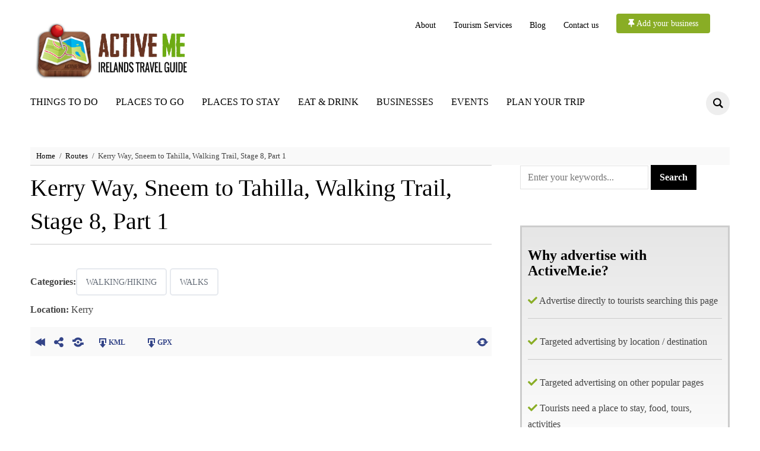

--- FILE ---
content_type: text/html; charset=UTF-8
request_url: https://www.activeme.ie/guides/kerry-way-stage-8-part-1-sneem-to-tahilla/?cmmrm_action=cmmrm-export-route&format=kml&nonce=85f32873e5
body_size: 27407
content:
<!DOCTYPE html><html dir="ltr" lang="en-US" prefix="og: https://ogp.me/ns#"><head><script data-no-optimize="1">var litespeed_docref=sessionStorage.getItem("litespeed_docref");litespeed_docref&&(Object.defineProperty(document,"referrer",{get:function(){return litespeed_docref}}),sessionStorage.removeItem("litespeed_docref"));</script> <meta charset="UTF-8"><meta name="viewport" content="width=device-width, initial-scale=1.0"><link rel="profile" href="https://gmpg.org/xfn/11"><link rel="pingback" href="https://www.activeme.ie/xmlrpc.php"><title>Kerry Way, Sneem to Tahilla, Walking Trail, Stage 8, Part 1 | Location | Activeme.ie</title><meta name="description" content="An easy walk from Sneem to Tahilla along mostly country tracks with great views of Kenmare Bay Gallery" /><meta name="robots" content="max-image-preview:large" /><link rel="canonical" href="https://www.activeme.ie/guides/kerry-way-stage-8-part-1-sneem-to-tahilla/" /><meta name="generator" content="All in One SEO (AIOSEO) 4.9.3" /><meta property="og:locale" content="en_US" /><meta property="og:site_name" content="Activeme.ie" /><meta property="og:type" content="article" /><meta property="og:title" content="Kerry Way, Sneem to Tahilla, Walking Trail, Stage 8, Part 1 | Activeme.ie" /><meta property="og:description" content="An easy walk from Sneem to Tahilla along mostly country tracks with great views of Kenmare Bay Gallery" /><meta property="og:url" content="https://www.activeme.ie/guides/kerry-way-stage-8-part-1-sneem-to-tahilla/" /><meta property="og:image" content="https://www.activeme.ie/wp-content/uploads/2018/05/Activeme.jpg" /><meta property="og:image:secure_url" content="https://www.activeme.ie/wp-content/uploads/2018/05/Activeme.jpg" /><meta property="og:image:width" content="1300" /><meta property="og:image:height" content="600" /><meta property="article:published_time" content="2012-08-28T11:32:48+00:00" /><meta property="article:modified_time" content="2017-12-12T11:02:13+00:00" /><meta name="twitter:card" content="summary" /><meta name="twitter:title" content="Kerry Way, Sneem to Tahilla, Walking Trail, Stage 8, Part 1 | Activeme.ie" /><meta name="twitter:description" content="An easy walk from Sneem to Tahilla along mostly country tracks with great views of Kenmare Bay Gallery" /><meta name="twitter:image" content="https://www.activeme.ie/wp-content/uploads/2018/05/Activeme.jpg" /> <script type="application/ld+json" class="aioseo-schema">{"@context":"https:\/\/schema.org","@graph":[{"@type":"BreadcrumbList","@id":"https:\/\/www.activeme.ie\/guides\/kerry-way-stage-8-part-1-sneem-to-tahilla\/#breadcrumblist","itemListElement":[{"@type":"ListItem","@id":"https:\/\/www.activeme.ie#listItem","position":1,"name":"Home","item":"https:\/\/www.activeme.ie","nextItem":{"@type":"ListItem","@id":"https:\/\/www.activeme.ie\/guides\/kerry-way-stage-8-part-1-sneem-to-tahilla\/#listItem","name":"Kerry Way, Sneem to Tahilla, Walking Trail, Stage 8, Part 1"}},{"@type":"ListItem","@id":"https:\/\/www.activeme.ie\/guides\/kerry-way-stage-8-part-1-sneem-to-tahilla\/#listItem","position":2,"name":"Kerry Way, Sneem to Tahilla, Walking Trail, Stage 8, Part 1","previousItem":{"@type":"ListItem","@id":"https:\/\/www.activeme.ie#listItem","name":"Home"}}]},{"@type":"Organization","@id":"https:\/\/www.activeme.ie\/#organization","name":"Activeme.ie","description":"Ireland's Travel Guide","url":"https:\/\/www.activeme.ie\/","logo":{"@type":"ImageObject","url":"https:\/\/www.activeme.ie\/wp-content\/uploads\/2018\/03\/cropped-logo.png","@id":"https:\/\/www.activeme.ie\/guides\/kerry-way-stage-8-part-1-sneem-to-tahilla\/#organizationLogo","width":568,"height":142},"image":{"@id":"https:\/\/www.activeme.ie\/guides\/kerry-way-stage-8-part-1-sneem-to-tahilla\/#organizationLogo"}},{"@type":"Person","@id":"https:\/\/www.activeme.ie\/author\/admin\/#author","url":"https:\/\/www.activeme.ie\/author\/admin\/","name":"ActiveME","image":{"@type":"ImageObject","@id":"https:\/\/www.activeme.ie\/guides\/kerry-way-stage-8-part-1-sneem-to-tahilla\/#authorImage","url":"https:\/\/www.activeme.ie\/wp-content\/litespeed\/avatar\/31baa337c744b661be8fa940f55d551b.jpg?ver=1768483726","width":96,"height":96,"caption":"ActiveME"}},{"@type":"WebPage","@id":"https:\/\/www.activeme.ie\/guides\/kerry-way-stage-8-part-1-sneem-to-tahilla\/#webpage","url":"https:\/\/www.activeme.ie\/guides\/kerry-way-stage-8-part-1-sneem-to-tahilla\/","name":"Kerry Way, Sneem to Tahilla, Walking Trail, Stage 8, Part 1 | Activeme.ie","description":"An easy walk from Sneem to Tahilla along mostly country tracks with great views of Kenmare Bay Gallery","inLanguage":"en-US","isPartOf":{"@id":"https:\/\/www.activeme.ie\/#website"},"breadcrumb":{"@id":"https:\/\/www.activeme.ie\/guides\/kerry-way-stage-8-part-1-sneem-to-tahilla\/#breadcrumblist"},"author":{"@id":"https:\/\/www.activeme.ie\/author\/admin\/#author"},"creator":{"@id":"https:\/\/www.activeme.ie\/author\/admin\/#author"},"datePublished":"2012-08-28T11:32:48+00:00","dateModified":"2017-12-12T11:02:13+00:00"},{"@type":"WebSite","@id":"https:\/\/www.activeme.ie\/#website","url":"https:\/\/www.activeme.ie\/","name":"Activeme.ie","description":"Ireland's Travel Guide","inLanguage":"en-US","publisher":{"@id":"https:\/\/www.activeme.ie\/#organization"}}]}</script> <link rel='dns-prefetch' href='//ws.sharethis.com' /><link rel='dns-prefetch' href='//fonts.googleapis.com' /><link rel='dns-prefetch' href='//use.fontawesome.com' /><link rel="alternate" type="application/rss+xml" title="Activeme.ie &raquo; Feed" href="https://www.activeme.ie/feed/" /><link rel="alternate" type="application/rss+xml" title="Activeme.ie &raquo; Comments Feed" href="https://www.activeme.ie/comments/feed/" /><link rel="alternate" type="text/calendar" title="Activeme.ie &raquo; iCal Feed" href="https://www.activeme.ie/activeme-events/?ical=1" /><link rel="alternate" type="application/rss+xml" title="Activeme.ie &raquo; Kerry Way, Sneem to Tahilla, Walking Trail, Stage 8, Part 1 Comments Feed" href="https://www.activeme.ie/guides/kerry-way-stage-8-part-1-sneem-to-tahilla/feed/" /><link rel="alternate" title="oEmbed (JSON)" type="application/json+oembed" href="https://www.activeme.ie/wp-json/oembed/1.0/embed?url=https%3A%2F%2Fwww.activeme.ie%2Fguides%2Fkerry-way-stage-8-part-1-sneem-to-tahilla%2F" /><link rel="alternate" title="oEmbed (XML)" type="text/xml+oembed" href="https://www.activeme.ie/wp-json/oembed/1.0/embed?url=https%3A%2F%2Fwww.activeme.ie%2Fguides%2Fkerry-way-stage-8-part-1-sneem-to-tahilla%2F&#038;format=xml" /><style id='wp-img-auto-sizes-contain-inline-css' type='text/css'>img:is([sizes=auto i],[sizes^="auto," i]){contain-intrinsic-size:3000px 1500px}
/*# sourceURL=wp-img-auto-sizes-contain-inline-css */</style><link data-optimized="2" rel="stylesheet" href="https://www.activeme.ie/wp-content/litespeed/css/7195257acd7247a545cb8159d06e2053.css?ver=e11bb" /><link rel='stylesheet' id='responsive-menu-pro-font-awesome-css' href='https://use.fontawesome.com/releases/v5.2.0/css/all.css' type='text/css' media='all' /> <script type="litespeed/javascript" data-src="https://www.activeme.ie/wp-includes/js/jquery/jquery.min.js" id="jquery-core-js"></script> <script type="litespeed/javascript" data-src="https://www.google.com/jsapi?ver=5.1.2" id="cmmrm-google-jsapi-js"></script> <script type="litespeed/javascript" data-src="https://maps.googleapis.com/maps/api/js?key=AIzaSyCYnoZ_ktQxFoF5Xubq0nA0PGYnz1nZnnw&amp;language=en&amp;libraries=places%2Cgeometry%2Cdrawing&amp;ver=5.1.2" id="cmmrm-google-maps-js"></script> <script id="cmmrm-request-trail-js-extra" type="litespeed/javascript">var CMMRM_RequestTrail_Settings={"avoidHighways":"1"}</script> <script id="cmmrm-route-renderer-js-extra" type="litespeed/javascript">var CMMRM_Route_Renderer={"pathOutlineColor":"#ee3113"}</script> <script id="cmmrm-map-js-extra" type="litespeed/javascript">var CMMRM_Map_Settings={"indexRouteCurve":"0","ajaxurl":"https://www.activeme.ie/wp-admin/admin-ajax.php","change_map_style":"Tiles","lengthUnits":"meters","feetToMeter":"0.3048","temperatureUnits":"temp_c","feetInMile":"5280","mapTileFeature":"1","mapTileURL":"https://tile.openstreetmap.org","mapTileURLs":[],"mapTileAPIKey":"","openweathermapAppKey":"860bb1e78770a7ca39855a941d41fe51","googleMapAppKey":"AIzaSyCYnoZ_ktQxFoF5Xubq0nA0PGYnz1nZnnw","mapType":"terrain","indexGeolocation":"0","routeGeolocation":"0","indexGeolocationFindmeButton":"0","routeGeolocationFindmeButton":"0","editorGeolocation":"0","editorTabsFlip":"0","editorCenterMapGeolocation":"0","allowInfoWindowAutoOpen":"0","allowGenerateWazeButton":"0","geolocationIcon":"https://www.activeme.ie/wp-content/plugins/cm-maps-routes-manager-pro/asset/img/geolocation.png","scrollZoom":"enable","editorWaypointsLimit":"200","indexMapMarkerClustering":"1","indexMapInfoWindowMarkerClustering":"0","routeMapMarkerClustering":"1","routeMapInfoWindowMarkerClustering":"0","routeMapLabelType":"below","routeMapLocationsInfoWindow":"1","routeMapLocationsHighlightList":"0","mapTooltipBgColor":"#ffff66","zipFilterCountry":"IE","zipFilterGeolocation":"1","indexMapDefaultLat":"51","indexMapDefaultLong":"1","indexMapDefaultZoom":"8","editorMapDefaultZoom":"5","indexCenterMapGeolocation":"0","elevationGraphColorAsPathColor":"1","elevationGraphLabel":"0","showGeolocationErrors":"0","geolocationIconBgcolor":"#1496dc","geolocationIconWidth":"20","geolocationIconHeight":"20","directTravelModeForAll":"1","startingPointMarker":"path","mapShowGooglePlaces":"1","mapDefaultMarkerIconPath":"","routeMapPolylineStrokeWeight":"3","editorMapPolylineStrokeWeight":"3","indexMapPolylineStrokeWeight":"3","elevation_graph_alt_tooltip":"Alt: %s","elevation_graph_dist_from_start_tooltip":"Dist from start: %s","elevation_graph_per_request":"450","cmloc_usertrack_user_path_enable":"0","cmloc_usertrack_user_last_position_only":"0","cmloc_usertrack_user_path_color":"#ff0000","roadmapNameText":"Map","roadmapAltText":"Show street map","satelliteNameText":"Satellite","satelliteAltText":"Show satellite imagery","hybridNameText":"Hybrid","hybridAltText":"Show imagery with street names","terrainNameText":"Terrain","terrainAltText":"Show street map with terrain"}</script> <script id="cmmrm-route-rating-js-extra" type="litespeed/javascript">var CMMRM_Route_Rating={"url":"https://www.activeme.ie/wp-admin/admin-ajax.php","nonce":"97482440ff"}</script> <script id="cmmrm-map-locations-integration-js-extra" type="litespeed/javascript">var CMMRM_Map_Location_Integration={"shapeTooltipShow":"0","indexMapInfoWindowAutoClose":"0"}</script> <script id="cookie-notice-front-js-before" type="litespeed/javascript">var cnArgs={"ajaxUrl":"https:\/\/www.activeme.ie\/wp-admin\/admin-ajax.php","nonce":"f085868119","hideEffect":"fade","position":"bottom","onScroll":!1,"onScrollOffset":100,"onClick":!1,"cookieName":"cookie_notice_accepted","cookieTime":2592000,"cookieTimeRejected":2592000,"globalCookie":!1,"redirection":!1,"cache":!0,"revokeCookies":!1,"revokeCookiesOpt":"automatic"}</script> <script id='st_insights_js' type="litespeed/javascript" data-src="https://ws.sharethis.com/button/st_insights.js?publisher=4d48b7c5-0ae3-43d4-bfbe-3ff8c17a8ae6&amp;product=simpleshare&amp;ver=8.5.3" id="ssba-sharethis-js"></script> <link rel="https://api.w.org/" href="https://www.activeme.ie/wp-json/" /><link rel="alternate" title="JSON" type="application/json" href="https://www.activeme.ie/wp-json/wp/v2/cmmrm_route/4682" /><link rel="EditURI" type="application/rsd+xml" title="RSD" href="https://www.activeme.ie/xmlrpc.php?rsd" /><link rel='shortlink' href='https://www.activeme.ie/?p=4682' /><style type="text/css" id="pf-main-css">@media screen {
					.printfriendly {
						z-index: 1000; position: relative
					}
					.printfriendly a, .printfriendly a:link, .printfriendly a:visited, .printfriendly a:hover, .printfriendly a:active {
						font-weight: 600;
						cursor: pointer;
						text-decoration: none;
						border: none;
						-webkit-box-shadow: none;
						-moz-box-shadow: none;
						box-shadow: none;
						outline:none;
						font-size: 14px !important;
						color: #55750C !important;
					}
					.printfriendly.pf-alignleft {
						float: left;
					}
					.printfriendly.pf-alignright {
						float: right;
					}
					.printfriendly.pf-aligncenter {
						justify-content: center;
						display: flex; align-items: center;
					}
				}

				.pf-button-img {
					border: none;
					-webkit-box-shadow: none;
					-moz-box-shadow: none;
					box-shadow: none;
					padding: 0;
					margin: 0;
					display: inline;
					vertical-align: middle;
				}

				img.pf-button-img + .pf-button-text {
					margin-left: 6px;
				}

				@media print {
					.printfriendly {
						display: none;
					}
				}</style><style type="text/css" id="pf-excerpt-styles">.pf-button.pf-button-excerpt {
              display: none;
           }</style> <script type="litespeed/javascript">(function(url){if(/(?:Chrome\/26\.0\.1410\.63 Safari\/537\.31|WordfenceTestMonBot)/.test(navigator.userAgent)){return}
var addEvent=function(evt,handler){if(window.addEventListener){document.addEventListener(evt,handler,!1)}else if(window.attachEvent){document.attachEvent('on'+evt,handler)}};var removeEvent=function(evt,handler){if(window.removeEventListener){document.removeEventListener(evt,handler,!1)}else if(window.detachEvent){document.detachEvent('on'+evt,handler)}};var evts='contextmenu dblclick drag dragend dragenter dragleave dragover dragstart drop keydown keypress keyup mousedown mousemove mouseout mouseover mouseup mousewheel scroll'.split(' ');var logHuman=function(){if(window.wfLogHumanRan){return}
window.wfLogHumanRan=!0;var wfscr=document.createElement('script');wfscr.type='text/javascript';wfscr.async=!0;wfscr.src=url+'&r='+Math.random();(document.getElementsByTagName('head')[0]||document.getElementsByTagName('body')[0]).appendChild(wfscr);for(var i=0;i<evts.length;i++){removeEvent(evts[i],logHuman)}};for(var i=0;i<evts.length;i++){addEvent(evts[i],logHuman)}})('//www.activeme.ie/?wordfence_lh=1&hid=2C4A2861AABBEE4BAA6DDABDE9F156CD')</script><meta name="tec-api-version" content="v1"><meta name="tec-api-origin" content="https://www.activeme.ie"><link rel="alternate" href="https://www.activeme.ie/wp-json/tribe/events/v1/" /><meta name="generator" content="Egg 1.0.0" /><meta name="generator" content="WPZOOM Framework 1.9.19" /><style type="text/css" id="presence-custom-css">.brand-wrap .tagline{display:none;}a:hover, .zoom-twitter-widget a:hover{color:#6cab13;}button:hover, input[type=button]:hover, input[type=reset]:hover, input[type=submit]:hover{background:#6cab13;}.top-navbar .navbar-wpz a:hover{color:#6cab13;}.top-navbar .navbar-wpz > .current-menu-item > a, .top-navbar .navbar-wpz > .current_page_item > a{color:#6cab13;}.main-navbar .sf-menu > li a:hover{color:#6cab13;}.main-navbar .navbar-wpz > .current-menu-item > a, .main-navbar .navbar-wpz > .current_page_item > a{color:#6cab13;}.entry-title a:hover{color:#6cab13;}.cat-links a:hover{color:#6cab13;}.entry-meta a:hover{color:#6cab13;}.readmore_button a:hover, .readmore_button a:active{color:#6cab13;}.single .entry-meta a:hover{color:#6cab13;}.entry-content a{color:#6cab13;}.site-footer{background-color:#ffffff;color:#000000;}.site-footer .widget .title{color:#000000;}body{font-family:"Cabin";}.top-navbar .navbar-wpz a{font-family:"Cabin";font-size:14px;}.main-navbar a{font-family:"Oswald";font-size:16px;text-transform:uppercase;}.page h1.entry-title{font-family:"Oswald";}
@media screen and (min-width: 769px){body{font-size:16px;}.navbar-brand-wpz h1 a{font-size:55px;}.navbar-brand-wpz .tagline{font-size:18px;}.slides li h3, .slide-style-3 .slides li h3, .slide-style-3 .slides li h3 a{font-size:40px;}.slides .slide_button{font-size:16px;}.homepage_full .widget h3.title{font-size:26px;}.homepage_widgets .home_column h3.title{font-size:22px;}.page h1.entry-title{font-size:32px;}.single h1.entry-title{font-size:40px;}.section-title{font-size:28px;}.entry-title, .recent-posts.blog-view .post .entry-title{font-size:26px;}.readmore_button{font-size:16px;}.widget .title{font-size:20px;}.site-footer .widget .title{font-size:20px;}}
@media screen and (max-width: 768px){body{font-size:16px;}.navbar-brand-wpz h1 a{font-size:34px;}.navbar-brand-wpz .tagline{font-size:14px;}.slides li h3, .slide-style-3 .slides li h3, .slide-style-3 .slides li h3 a{font-size:36px;}.slides .slide_button{font-size:14px;}.homepage_full .widget h3.title{font-size:26px;}.homepage_widgets .home_column h3.title{font-size:22px;}.page h1.entry-title{font-size:30px;}.single h1.entry-title{font-size:30px;}.section-title{font-size:24px;}.entry-title, .recent-posts.blog-view .post .entry-title{font-size:24px;}.readmore_button{font-size:16px;}.widget .title{font-size:20px;}.site-footer .widget .title{font-size:20px;}}
@media screen and (max-width: 480px){body{font-size:16px;}.navbar-brand-wpz h1 a{font-size:26px;}.navbar-brand-wpz .tagline{font-size:14px;}.slides li h3, .slide-style-3 .slides li h3, .slide-style-3 .slides li h3 a{font-size:22px;}.slides .slide_button{font-size:14px;}.homepage_full .widget h3.title{font-size:20px;}.homepage_widgets .home_column h3.title{font-size:20px;}.page h1.entry-title{font-size:28px;}.single h1.entry-title{font-size:28px;}.section-title{font-size:22px;}.entry-title, .recent-posts.blog-view .post .entry-title{font-size:22px;}.readmore_button{font-size:16px;}.widget .title{font-size:20px;}.site-footer .widget .title{font-size:20px;}}</style><style type="text/css" id="breadcrumb-trail-css">.breadcrumbs .trail-browse,.breadcrumbs .trail-items,.breadcrumbs .trail-items li {display: inline-block;margin:0;padding: 0;border:none;background:transparent;text-indent: 0;}.breadcrumbs .trail-browse {font-size: inherit;font-style:inherit;font-weight: inherit;color: inherit;}.breadcrumbs .trail-items {list-style: none;}.trail-items li::after {content: "\002F";padding: 0 0.5em;}.trail-items li:last-of-type::after {display: none;}</style><link rel="icon" href="https://www.activeme.ie/wp-content/uploads/2018/01/1-1-45x45.jpg" sizes="32x32" /><link rel="icon" href="https://www.activeme.ie/wp-content/uploads/2018/01/1-1.jpg" sizes="192x192" /><link rel="apple-touch-icon" href="https://www.activeme.ie/wp-content/uploads/2018/01/1-1.jpg" /><meta name="msapplication-TileImage" content="https://www.activeme.ie/wp-content/uploads/2018/01/1-1.jpg" /><style>button#responsive-menu-pro-button,
#responsive-menu-pro-container {
    display: none;
    -webkit-text-size-adjust: 100%;
}

#responsive-menu-pro-container {
    z-index: 99998;
}

@media screen and (max-width:980px) {

    #responsive-menu-pro-container {
        display: block;
        position: fixed;
        top: 0;
        bottom: 0;        padding-bottom: 5px;
        margin-bottom: -5px;
        outline: 1px solid transparent;
        overflow-y: auto;
        overflow-x: hidden;
    }

    #responsive-menu-pro-container .responsive-menu-pro-search-box {
        width: 100%;
        padding: 0 2%;
        border-radius: 2px;
        height: 50px;
        -webkit-appearance: none;
    }

    #responsive-menu-pro-container.push-left,
    #responsive-menu-pro-container.slide-left {
        transform: translateX(-100%);
        -ms-transform: translateX(-100%);
        -webkit-transform: translateX(-100%);
        -moz-transform: translateX(-100%);
    }

    .responsive-menu-pro-open #responsive-menu-pro-container.push-left,
    .responsive-menu-pro-open #responsive-menu-pro-container.slide-left {
        transform: translateX(0);
        -ms-transform: translateX(0);
        -webkit-transform: translateX(0);
        -moz-transform: translateX(0);
    }

    #responsive-menu-pro-container.push-top,
    #responsive-menu-pro-container.slide-top {
        transform: translateY(-100%);
        -ms-transform: translateY(-100%);
        -webkit-transform: translateY(-100%);
        -moz-transform: translateY(-100%);
    }

    .responsive-menu-pro-open #responsive-menu-pro-container.push-top,
    .responsive-menu-pro-open #responsive-menu-pro-container.slide-top {
        transform: translateY(0);
        -ms-transform: translateY(0);
        -webkit-transform: translateY(0);
        -moz-transform: translateY(0);
    }

    #responsive-menu-pro-container.push-right,
    #responsive-menu-pro-container.slide-right {
        transform: translateX(100%);
        -ms-transform: translateX(100%);
        -webkit-transform: translateX(100%);
        -moz-transform: translateX(100%);
    }

    .responsive-menu-pro-open #responsive-menu-pro-container.push-right,
    .responsive-menu-pro-open #responsive-menu-pro-container.slide-right {
        transform: translateX(0);
        -ms-transform: translateX(0);
        -webkit-transform: translateX(0);
        -moz-transform: translateX(0);
    }

    #responsive-menu-pro-container.push-bottom,
    #responsive-menu-pro-container.slide-bottom {
        transform: translateY(100%);
        -ms-transform: translateY(100%);
        -webkit-transform: translateY(100%);
        -moz-transform: translateY(100%);
    }

    .responsive-menu-pro-open #responsive-menu-pro-container.push-bottom,
    .responsive-menu-pro-open #responsive-menu-pro-container.slide-bottom {
        transform: translateY(0);
        -ms-transform: translateY(0);
        -webkit-transform: translateY(0);
        -moz-transform: translateY(0);
    }

    #responsive-menu-pro-container,
    #responsive-menu-pro-container:before,
    #responsive-menu-pro-container:after,
    #responsive-menu-pro-container *,
    #responsive-menu-pro-container *:before,
    #responsive-menu-pro-container *:after {
        box-sizing: border-box;
        margin: 0;
        padding: 0;
    }

    #responsive-menu-pro-container #responsive-menu-pro-search-box,
    #responsive-menu-pro-container #responsive-menu-pro-additional-content,
    #responsive-menu-pro-container #responsive-menu-pro-title {
        padding: 25px 5%;
    }

    #responsive-menu-pro-container #responsive-menu-pro,
    #responsive-menu-pro-container #responsive-menu-pro ul {
        width: 100%;
   }

    #responsive-menu-pro-container #responsive-menu-pro ul.responsive-menu-pro-submenu {
        display: none;
    }

    #responsive-menu-pro-container #responsive-menu-pro ul.responsive-menu-pro-submenu.responsive-menu-pro-submenu-open {
     display: block;
    }        #responsive-menu-pro-container #responsive-menu-pro ul.responsive-menu-pro-submenu-depth-1 a.responsive-menu-pro-item-link {
            padding-left:10%;
        }

        #responsive-menu-pro-container #responsive-menu-pro ul.responsive-menu-pro-submenu-depth-2 a.responsive-menu-pro-item-link {
            padding-left:15%;
        }

        #responsive-menu-pro-container #responsive-menu-pro ul.responsive-menu-pro-submenu-depth-3 a.responsive-menu-pro-item-link {
            padding-left:20%;
        }

        #responsive-menu-pro-container #responsive-menu-pro ul.responsive-menu-pro-submenu-depth-4 a.responsive-menu-pro-item-link {
            padding-left:25%;
        }

        #responsive-menu-pro-container #responsive-menu-pro ul.responsive-menu-pro-submenu-depth-5 a.responsive-menu-pro-item-link {
            padding-left:30%;
        }
    #responsive-menu-pro-container li.responsive-menu-pro-item {
        width: 100%;
        list-style: none;
    }

    #responsive-menu-pro-container li.responsive-menu-pro-item a {
        width: 100%;
        display: block;
        text-decoration: none;
        position: relative;
    }

    #responsive-menu-pro-container #responsive-menu-pro li.responsive-menu-pro-item a {            padding: 0 5%;    }

    #responsive-menu-pro-container .responsive-menu-pro-submenu li.responsive-menu-pro-item a {            padding: 0 5%;    }


    #responsive-menu-pro-container li.responsive-menu-pro-item a .glyphicon,
    #responsive-menu-pro-container li.responsive-menu-pro-item a .fab,
    #responsive-menu-pro-container li.responsive-menu-pro-item a .fas {
        margin-right: 15px;
    }

    #responsive-menu-pro-container li.responsive-menu-pro-item a .responsive-menu-pro-subarrow {
        position: absolute;
        top: 0;
        bottom: 0;
        text-align: center;
        overflow: hidden;
    }

    #responsive-menu-pro-container li.responsive-menu-pro-item a .responsive-menu-pro-subarrow .glyphicon,
    #responsive-menu-pro-container li.responsive-menu-pro-item a .responsive-menu-pro-subarrow .fab,
    #responsive-menu-pro-container li.responsive-menu-pro-item a .responsive-menu-pro-subarrow .fas {
        margin-right: 0;
    }

    button#responsive-menu-pro-button .responsive-menu-pro-button-icon-inactive {
        display: none;
    }

    button#responsive-menu-pro-button {
        z-index: 99999;
        display: none;
        overflow: hidden;
        outline: none;
    }

    button#responsive-menu-pro-button img {
        max-width: 100%;
    }

    .responsive-menu-pro-label {
        display: inline-block;
        font-weight: 600;
        margin: 0 5px;
        vertical-align: middle;
        pointer-events: none;
    }

    .responsive-menu-pro-accessible {
        display: inline-block;
    }

    .responsive-menu-pro-accessible .responsive-menu-pro-box {
        display: inline-block;
        vertical-align: middle;
    }

    .responsive-menu-pro-label.responsive-menu-pro-label-top,
    .responsive-menu-pro-label.responsive-menu-pro-label-bottom {
        display: block;
        margin: 0 auto;
    }

    button#responsive-menu-pro-button {
        padding: 0 0;
        display: inline-block;
        cursor: pointer;
        transition-property: opacity, filter;
        transition-duration: 0.15s;
        transition-timing-function: linear;
        font: inherit;
        color: inherit;
        text-transform: none;
        background-color: transparent;
        border: 0;
        margin: 0;
    }

    .responsive-menu-pro-box {
        width:25px;
        height:19px;
        display: inline-block;
        position: relative;
    }

    .responsive-menu-pro-inner {
        display: block;
        top: 50%;
        margin-top:-1.5px;
    }

    .responsive-menu-pro-inner,
    .responsive-menu-pro-inner::before,
    .responsive-menu-pro-inner::after {
        width:25px;
        height:3px;
        background-color:#ffffff;
        border-radius: 4px;
        position: absolute;
        transition-property: transform;
        transition-duration: 0.15s;
        transition-timing-function: ease;
    }

    .responsive-menu-pro-open .responsive-menu-pro-inner,
    .responsive-menu-pro-open .responsive-menu-pro-inner::before,
    .responsive-menu-pro-open .responsive-menu-pro-inner::after {
        background-color:#ffffff;
    }

    button#responsive-menu-pro-button:hover .responsive-menu-pro-inner,
    button#responsive-menu-pro-button:hover .responsive-menu-pro-inner::before,
    button#responsive-menu-pro-button:hover .responsive-menu-pro-inner::after,
    button#responsive-menu-pro-button:hover .responsive-menu-pro-open .responsive-menu-pro-inner,
    button#responsive-menu-pro-button:hover .responsive-menu-pro-open .responsive-menu-pro-inner::before,
    button#responsive-menu-pro-button:hover .responsive-menu-pro-open .responsive-menu-pro-inner::after,
    button#responsive-menu-pro-button:focus .responsive-menu-pro-inner,
    button#responsive-menu-pro-button:focus .responsive-menu-pro-inner::before,
    button#responsive-menu-pro-button:focus .responsive-menu-pro-inner::after,
    button#responsive-menu-pro-button:focus .responsive-menu-pro-open .responsive-menu-pro-inner,
    button#responsive-menu-pro-button:focus .responsive-menu-pro-open .responsive-menu-pro-inner::before,
    button#responsive-menu-pro-button:focus .responsive-menu-pro-open .responsive-menu-pro-inner::after {
        background-color:#ffffff;
    }

    .responsive-menu-pro-inner::before,
    .responsive-menu-pro-inner::after {
        content: "";
        display: block;
    }

    .responsive-menu-pro-inner::before {
        top:-8px;
    }

    .responsive-menu-pro-inner::after {
        bottom:-8px;
    }.responsive-menu-pro-boring .responsive-menu-pro-inner,
.responsive-menu-pro-boring .responsive-menu-pro-inner::before,
.responsive-menu-pro-boring .responsive-menu-pro-inner::after {
    transition-property: none;
}

.responsive-menu-pro-boring.is-active .responsive-menu-pro-inner {
    transform: rotate(45deg);
}

.responsive-menu-pro-boring.is-active .responsive-menu-pro-inner::before {
    top: 0;
    opacity: 0;
}

.responsive-menu-pro-boring.is-active .responsive-menu-pro-inner::after {
    bottom: 0;
    transform: rotate(-90deg);
}
    button#responsive-menu-pro-button {
        width:55px;
        height:55px;
        position:fixed;
        top:15px;right:5%;
        display: inline-block;
        transition: transform 0.5s, background-color 0.5s;           background:rgba(96, 53, 37, 1);    }        .responsive-menu-pro-open button#responsive-menu-pro-button:hover,
        .responsive-menu-pro-open button#responsive-menu-pro-button:focus,
        button#responsive-menu-pro-button:hover,
        button#responsive-menu-pro-button:focus {
            background:rgba(135, 178, 26, 1);
         }        .responsive-menu-pro-open button#responsive-menu-pro-button {
            background:rgba(135, 178, 26, 1);
         }
    button#responsive-menu-pro-button .responsive-menu-pro-box {
        color:#ffffff;
        pointer-events: none;
    }

    .responsive-menu-pro-open button#responsive-menu-pro-button .responsive-menu-pro-box {
        color:#ffffff;
    }

    .responsive-menu-pro-label {
        color:#ffffff;
        font-size:14px;
        line-height:13px;        pointer-events: none;
    }

    .responsive-menu-pro-label .responsive-menu-pro-button-text-open {
        display: none;
    }
    .responsive-menu-pro-fade-top #responsive-menu-pro-container,
    .responsive-menu-pro-fade-left #responsive-menu-pro-container,
    .responsive-menu-pro-fade-right #responsive-menu-pro-container,
    .responsive-menu-pro-fade-bottom #responsive-menu-pro-container {
        display: none;
    }
    #responsive-menu-pro-container {
        width:75%;left: 0;            background:#212121;        transition: transform 0.5s;
        text-align:left;    }

    #responsive-menu-pro-container #responsive-menu-pro-wrapper {
        background:#212121;
    }

    #responsive-menu-pro-container #responsive-menu-pro-additional-content {
        color:#ffffff;
    }

    #responsive-menu-pro-container .responsive-menu-pro-search-box {
        background:#ffffff;
        border: 2px solid #dadada;
        color:#333333;
    }

    #responsive-menu-pro-container .responsive-menu-pro-search-box:-ms-input-placeholder {
        color:#c7c7cd;
    }

    #responsive-menu-pro-container .responsive-menu-pro-search-box::-webkit-input-placeholder {
        color:#c7c7cd;
    }

    #responsive-menu-pro-container .responsive-menu-pro-search-box:-moz-placeholder {
        color:#c7c7cd;
        opacity: 1;
    }

    #responsive-menu-pro-container .responsive-menu-pro-search-box::-moz-placeholder {
        color:#c7c7cd;
        opacity: 1;
    }

    #responsive-menu-pro-container .responsive-menu-pro-item-link,
    #responsive-menu-pro-container #responsive-menu-pro-title,
    #responsive-menu-pro-container .responsive-menu-pro-subarrow {
        transition: background-color 0.5s,
                    border-color 0.5s,
                    color 0.5s;
    }

    #responsive-menu-pro-container #responsive-menu-pro-title {
        background-color:#212121;
        color:#ffffff;
        font-size:13px;
        text-align:left;
    }

    #responsive-menu-pro-container #responsive-menu-pro-title a {
        color:#ffffff;
        font-size:13px;
        text-decoration: none;
    }

    #responsive-menu-pro-container #responsive-menu-pro-title a:hover {
        color:#ffffff;
    }

    #responsive-menu-pro-container #responsive-menu-pro-title:hover {
        background-color:#212121;
        color:#ffffff;
    }

    #responsive-menu-pro-container #responsive-menu-pro-title:hover a {
        color:#ffffff;
    }

    #responsive-menu-pro-container #responsive-menu-pro-title #responsive-menu-pro-title-image {
        display: inline-block;
        vertical-align: middle;
        max-width: 100%;
        margin-bottom: 15px;
    }

    #responsive-menu-pro-container #responsive-menu-pro-title #responsive-menu-pro-title-image img {        max-width: 100%;
    }

    #responsive-menu-pro-container #responsive-menu-pro > li.responsive-menu-pro-item:first-child > a {
        border-top:1px solid #212121;
    }

    #responsive-menu-pro-container #responsive-menu-pro li.responsive-menu-pro-item .responsive-menu-pro-item-link {
        font-size:13px;
    }

    #responsive-menu-pro-container #responsive-menu-pro li.responsive-menu-pro-item a {
        line-height:40px;
        border-bottom:1px solid #212121;
        color:#ffffff;
        background-color:#212121;            height:40px;    }

    #responsive-menu-pro-container #responsive-menu-pro li.responsive-menu-pro-item a:hover,
    #responsive-menu-pro-container #responsive-menu-pro li.responsive-menu-pro-item a:focus {
        color:#ffffff;
        background-color:#3f3f3f;
        border-color:#212121;
    }

    #responsive-menu-pro-container #responsive-menu-pro li.responsive-menu-pro-item a:hover .responsive-menu-pro-subarrow,
    #responsive-menu-pro-container #responsive-menu-pro li.responsive-menu-pro-item a:focus .responsive-menu-pro-subarrow  {
        color:#ffffff;
        border-color:#3f3f3f;
        background-color:#3f3f3f;
    }

    #responsive-menu-pro-container #responsive-menu-pro li.responsive-menu-pro-item a:hover .responsive-menu-pro-subarrow.responsive-menu-pro-subarrow-active,
    #responsive-menu-pro-container #responsive-menu-pro li.responsive-menu-pro-item a:focus .responsive-menu-pro-subarrow.responsive-menu-pro-subarrow-active {
        color:#ffffff;
        border-color:#3f3f3f;
        background-color:#3f3f3f;
    }

    #responsive-menu-pro-container #responsive-menu-pro li.responsive-menu-pro-item a .responsive-menu-pro-subarrow {right: 0;
        height:40px;
        line-height:40px;
        width:40px;
        color:#ffffff;        border-left:1px solid #212121;        background-color:#212121;
    }

    #responsive-menu-pro-container #responsive-menu-pro li.responsive-menu-pro-item a .responsive-menu-pro-subarrow.responsive-menu-pro-subarrow-active {
        color:#ffffff;
        border-color:#212121;
        background-color:#212121;
    }

    #responsive-menu-pro-container #responsive-menu-pro li.responsive-menu-pro-item a .responsive-menu-pro-subarrow.responsive-menu-pro-subarrow-active:hover,
    #responsive-menu-pro-container #responsive-menu-pro li.responsive-menu-pro-item a .responsive-menu-pro-subarrow.responsive-menu-pro-subarrow-active:focus  {
        color:#ffffff;
        border-color:#3f3f3f;
        background-color:#3f3f3f;
    }

    #responsive-menu-pro-container #responsive-menu-pro li.responsive-menu-pro-item a .responsive-menu-pro-subarrow:hover,
    #responsive-menu-pro-container #responsive-menu-pro li.responsive-menu-pro-item a .responsive-menu-pro-subarrow:focus {
        color:#ffffff;
        border-color:#3f3f3f;
        background-color:#3f3f3f;
    }

    #responsive-menu-pro-container #responsive-menu-pro li.responsive-menu-pro-item.responsive-menu-pro-current-item > .responsive-menu-pro-item-link {
        background-color:#212121;
        color:#ffffff;
        border-color:#212121;
    }

    #responsive-menu-pro-container #responsive-menu-pro li.responsive-menu-pro-item.responsive-menu-pro-current-item > .responsive-menu-pro-item-link:hover {
        background-color:#3f3f3f;
        color:#ffffff;
        border-color:#3f3f3f;
    }        #responsive-menu-pro-container #responsive-menu-pro ul.responsive-menu-pro-submenu li.responsive-menu-pro-item .responsive-menu-pro-item-link {            font-size:13px;
            text-align:left;
        }

        #responsive-menu-pro-container #responsive-menu-pro ul.responsive-menu-pro-submenu li.responsive-menu-pro-item a {                height:40px;            line-height:40px;
            border-bottom:1px solid #212121;
            color:#ffffff;
            background-color:#212121;
        }

        #responsive-menu-pro-container #responsive-menu-pro ul.responsive-menu-pro-submenu li.responsive-menu-pro-item a:hover,
        #responsive-menu-pro-container #responsive-menu-pro ul.responsive-menu-pro-submenu li.responsive-menu-pro-item a:focus {
            color:#ffffff;
            background-color:#3f3f3f;
            border-color:#212121;
        }

        #responsive-menu-pro-container #responsive-menu-pro ul.responsive-menu-pro-submenu li.responsive-menu-pro-item a:hover .responsive-menu-pro-subarrow {
            color:#ffffff;
            border-color:#3f3f3f;
            background-color:#3f3f3f;
        }

        #responsive-menu-pro-container #responsive-menu-pro ul.responsive-menu-pro-submenu li.responsive-menu-pro-item a:hover .responsive-menu-pro-subarrow.responsive-menu-pro-subarrow-active {
            color:#ffffff;
            border-color:#3f3f3f;
            background-color:#3f3f3f;
        }

        #responsive-menu-pro-container #responsive-menu-pro ul.responsive-menu-pro-submenu li.responsive-menu-pro-item a .responsive-menu-pro-subarrow {                left:unset;
                right:0;           
            height:40px;
            line-height:40px;
            width:40px;
            color:#ffffff;                border-left:1px solid #212121;
                border-right:unset;
            
            background-color:#212121;
        }

        #responsive-menu-pro-container #responsive-menu-pro ul.responsive-menu-pro-submenu li.responsive-menu-pro-item a .responsive-menu-pro-subarrow.responsive-menu-pro-subarrow-active {
            color:#ffffff;
            border-color:#212121;
            background-color:#212121;
        }

        #responsive-menu-pro-container #responsive-menu-pro ul.responsive-menu-pro-submenu li.responsive-menu-pro-item a .responsive-menu-pro-subarrow.responsive-menu-pro-subarrow-active:hover {
            color:#ffffff;
            border-color:#3f3f3f;
            background-color:#3f3f3f;
        }

        #responsive-menu-pro-container #responsive-menu-pro ul.responsive-menu-pro-submenu li.responsive-menu-pro-item a .responsive-menu-pro-subarrow:hover {
            color:#ffffff;
            border-color:#3f3f3f;
            background-color:#3f3f3f;
        }

        #responsive-menu-pro-container #responsive-menu-pro ul.responsive-menu-pro-submenu li.responsive-menu-pro-item.responsive-menu-pro-current-item > .responsive-menu-pro-item-link {
            background-color:#212121;
            color:#ffffff;
            border-color:#212121;
        }

        #responsive-menu-pro-container #responsive-menu-pro ul.responsive-menu-pro-submenu li.responsive-menu-pro-item.responsive-menu-pro-current-item > .responsive-menu-pro-item-link:hover {
            background-color:#3f3f3f;
            color:#ffffff;
            border-color:#3f3f3f;
        }.logo {
            display: none !important;
        }
}#responsive-menu-pro-header {
    width: 100%;
    padding: 0 5%;
    box-sizing: border-box;
    top: 0;
    right: 0;
    left: 0;
    display: none;
    z-index: 99998;
}

#responsive-menu-pro-header .responsive-menu-pro-header-box {
    display: inline-block;
}

#responsive-menu-pro-header .responsive-menu-pro-header-box,
#responsive-menu-pro-header .responsive-menu-pro-header-box img {
    vertical-align: middle;
    max-width: 100%;
}

#responsive-menu-pro-header #responsive-menu-pro-header-bar-logo img {        width:200px;}

#responsive-menu-pro-header button#responsive-menu-pro-button {
    position: relative;
    margin: 0;
    left: auto;
    right: auto;
    bottom: auto;
}

#responsive-menu-pro-header .responsive-menu-pro-header-box {
    margin-right: 2%;
}

@media screen and (max-width:980px) {
    #responsive-menu-pro-header {
        position:fixed;
        background-color:#ffffff;
        height:80px;
        color:#ffffff;
        display: block;
        font-size:14px;    }

    #responsive-menu-pro-header .responsive-menu-pro-header-bar-item {
        line-height:80px;
    }

    #responsive-menu-pro-header a {
        color:#ffffff;
        text-decoration: none;
    }

}</style><script type="litespeed/javascript">jQuery(document).ready(function($){var ResponsiveMenuPro={trigger:'#responsive-menu-pro-button',animationSpeed:500,breakpoint:980,isOpen:!1,activeClass:'is-active',container:'#responsive-menu-pro-container',openClass:'responsive-menu-pro-open',activeArrow:'▲',inactiveArrow:'▼',wrapper:'#responsive-menu-pro-wrapper',linkElement:'.responsive-menu-pro-item-link',subMenuTransitionTime:200,originalHeight:'',openMenu:function(){$(this.trigger).addClass(this.activeClass);$('html').addClass(this.openClass);$('.responsive-menu-pro-button-icon-active').hide();$('.responsive-menu-pro-button-icon-inactive').show();this.setWrapperTranslate();this.isOpen=!0},closeMenu:function(){$(this.trigger).removeClass(this.activeClass);$('html').removeClass(this.openClass);$('.responsive-menu-pro-button-icon-inactive').hide();$('.responsive-menu-pro-button-icon-active').show();this.clearWrapperTranslate();$("#responsive-menu-pro > li").removeAttr('style');this.isOpen=!1},triggerMenu:function(){this.isOpen?this.closeMenu():this.openMenu()},triggerSubArrow:function(subarrow){var sub_menu=$(subarrow).parent().siblings('.responsive-menu-pro-submenu');var self=this;if(sub_menu.hasClass('responsive-menu-pro-submenu-open')){sub_menu.slideUp(self.subMenuTransitionTime,'linear',function(){$(this).css('display','')}).removeClass('responsive-menu-pro-submenu-open');$(subarrow).html(this.inactiveArrow);$(subarrow).removeClass('responsive-menu-pro-subarrow-active')}else{sub_menu.slideDown(self.subMenuTransitionTime,'linear').addClass('responsive-menu-pro-submenu-open');$(subarrow).html(this.activeArrow);$(subarrow).addClass('responsive-menu-pro-subarrow-active')}},menuHeight:function(){return $(this.container).height()},menuWidth:function(){return $(this.container).width()},wrapperHeight:function(){return $(this.wrapper).height()},setWrapperTranslate:function(){switch('left'){case 'left':translate='translateX('+this.menuWidth()+'px)';break;case 'right':translate='translateX(-'+this.menuWidth()+'px)';break;case 'top':translate='translateY('+this.wrapperHeight()+'px)';break;case 'bottom':translate='translateY(-'+this.menuHeight()+'px)';break}},clearWrapperTranslate:function(){var self=this},init:function(){var self=this;$(this.trigger).on('click',function(e){e.stopPropagation();self.triggerMenu()});$(this.trigger).mouseup(function(){$(self.trigger).blur()});$('.responsive-menu-pro-subarrow').on('click',function(e){e.preventDefault();e.stopPropagation();self.triggerSubArrow(this)});$(window).resize(function(){if($(window).width()>=self.breakpoint){if(self.isOpen){self.closeMenu()}
$('#responsive-menu-pro, .responsive-menu-pro-submenu').removeAttr('style')}else{if($('.responsive-menu-pro-open').length>0){self.setWrapperTranslate()}}});if(jQuery('#responsive-menu-pro-button').css('display')!='none'){$('#responsive-menu-pro-button,#responsive-menu-pro a.responsive-menu-pro-item-link,#responsive-menu-pro-wrapper input').focus(function(){$(this).addClass('is-active');$('html').addClass('responsive-menu-pro-open');$('#responsive-menu-pro li').css({"opacity":"1","margin-left":"0"})});$('a,input,button').focusout(function(event){if(!$(this).parents('#responsive-menu-pro-container').length){$('html').removeClass('responsive-menu-pro-open');$('#responsive-menu-pro-button').removeClass('is-active')}})}else{}$('#responsive-menu-pro a.responsive-menu-pro-item-link').keydown(function(event){if([13,27,32,35,36,37,38,39,40].indexOf(event.keyCode)==-1){return}
var link=$(this);switch(event.keyCode){case 13:link.click();break;case 27:var dropdown=link.parent('li').parents('.responsive-menu-pro-submenu');if(dropdown.length>0){dropdown.hide();dropdown.prev().focus()}
break;case 32:var dropdown=link.parent('li').find('.responsive-menu-pro-submenu');if(dropdown.length>0){dropdown.show();dropdown.find('a, input, button, textarea').filter(':visible').first().focus()}
break;case 35:var dropdown=link.parent('li').find('.responsive-menu-pro-submenu');if(dropdown.length>0){dropdown.hide()}
$(this).parents('#responsive-menu-pro').find('a.responsive-menu-pro-item-link').filter(':visible').last().focus();break;case 36:var dropdown=link.parent('li').find('.responsive-menu-pro-submenu');if(dropdown.length>0){dropdown.hide()}
$(this).parents('#responsive-menu-pro').find('a.responsive-menu-pro-item-link').filter(':visible').first().focus();break;case 37:event.preventDefault();event.stopPropagation();if(link.parent('li').prevAll('li').filter(':visible').first().length==0){link.parent('li').nextAll('li').filter(':visible').last().find('a').first().focus()}else{link.parent('li').prevAll('li').filter(':visible').first().find('a').first().focus()}if(link.parent('li').children('.responsive-menu-pro-submenu').length){link.parent('li').children('.responsive-menu-pro-submenu').hide()}
break;case 38:var dropdown=link.parent('li').find('.responsive-menu-pro-submenu');if(dropdown.length>0){event.preventDefault();event.stopPropagation();dropdown.find('a, input, button, textarea').filter(':visible').first().focus()}else{if(link.parent('li').prevAll('li').filter(':visible').first().length==0){link.parent('li').nextAll('li').filter(':visible').last().find('a').first().focus()}else{link.parent('li').prevAll('li').filter(':visible').first().find('a').first().focus()}}
break;case 39:event.preventDefault();event.stopPropagation();if(link.parent('li').nextAll('li').filter(':visible').first().length==0){link.parent('li').prevAll('li').filter(':visible').last().find('a').first().focus()}else{link.parent('li').nextAll('li').filter(':visible').first().find('a').first().focus()}if(link.parent('li').children('.responsive-menu-pro-submenu').length){link.parent('li').children('.responsive-menu-pro-submenu').hide()}
break;case 40:var dropdown=link.parent('li').find('.responsive-menu-pro-submenu');if(dropdown.length>0){event.preventDefault();event.stopPropagation();dropdown.find('a, input, button, textarea').filter(':visible').first().focus()}else{if(link.parent('li').nextAll('li').filter(':visible').first().length==0){link.parent('li').prevAll('li').filter(':visible').last().find('a').first().focus()}else{link.parent('li').nextAll('li').filter(':visible').first().find('a').first().focus()}}
break}})}};ResponsiveMenuPro.init()})</script> <script type="litespeed/javascript">var _gaq=_gaq||[];_gaq.push(['_setAccount','UA-36111310-1']);_gaq.push(['_trackPageview']);(function(){var ga=document.createElement('script');ga.type='text/javascript';ga.async=!0;ga.src=('https:'==document.location.protocol?'https://ssl':'http://www')+'.google-analytics.com/ga.js';var s=document.getElementsByTagName('script')[0];s.parentNode.insertBefore(ga,s)})()</script> </head><body data-rsssl=1 class="wp-singular cmmrm_route-template-default single single-cmmrm_route postid-4682 page page-id-4682 wp-custom-logo wp-theme-presence wp-child-theme-presence-child wpz_layout_full cmmrm-single et_right_sidebar cookies-not-set tribe-no-js page-template-egg topic- responsive-menu-pro-slide-left"><div class="page-wrap"><header class="site-header"><div class="inner-wrap"><nav class="top-navbar" role="navigation"><div class="inner-wrap"><div class="header_social"></div><div id="navbar-top"><div class="menu-secondary-menu-container"><ul id="menu-secondary-menu" class="navbar-wpz dropdown sf-menu"><li id="menu-item-7423" class="menu-item menu-item-type-post_type menu-item-object-page menu-item-7423"><a href="https://www.activeme.ie/about/">About</a></li><li id="menu-item-17936" class="menu-item menu-item-type-post_type menu-item-object-page menu-item-has-children menu-item-17936"><a href="https://www.activeme.ie/tourism-media-services/">Tourism Services</a><ul class="sub-menu"><li id="menu-item-26896" class="menu-item menu-item-type-post_type menu-item-object-page menu-item-26896"><a href="https://www.activeme.ie/tourism-media-services/">Tourism Services</a></li><li id="menu-item-26898" class="menu-item menu-item-type-post_type menu-item-object-page menu-item-26898"><a href="https://www.activeme.ie/tourism-media-services/portfolio-our-work/">Portfolio – Our Work</a></li><li id="menu-item-26899" class="menu-item menu-item-type-post_type menu-item-object-page menu-item-26899"><a href="https://www.activeme.ie/tourism-media-services/photo-portfolio/">Photography Portfolio</a></li><li id="menu-item-26900" class="menu-item menu-item-type-post_type menu-item-object-page menu-item-26900"><a href="https://www.activeme.ie/tourism-media-services/take-a-hike-app/">Take A Hike App</a></li><li id="menu-item-26892" class="menu-item menu-item-type-post_type menu-item-object-page menu-item-26892"><a href="https://www.activeme.ie/tourism-media-services/skellig-coast-app/">Skellig Coast App</a></li><li id="menu-item-26894" class="menu-item menu-item-type-post_type menu-item-object-page menu-item-has-children menu-item-26894"><a href="https://www.activeme.ie/tourism-media-services/coakley-consulting-engineers/">Engineering Services</a><ul class="sub-menu"><li id="menu-item-26903" class="menu-item menu-item-type-post_type menu-item-object-page menu-item-26903"><a href="https://www.activeme.ie/tourism-media-services/coakley-consulting-engineers/">Engineering Services</a></li><li id="menu-item-26901" class="menu-item menu-item-type-post_type menu-item-object-page menu-item-26901"><a href="https://www.activeme.ie/tourism-media-services/coakley-consulting-engineers/traffic-and-transport-reports/">Traffic and Transport Reports</a></li><li id="menu-item-26902" class="menu-item menu-item-type-post_type menu-item-object-page menu-item-26902"><a href="https://www.activeme.ie/tourism-media-services/coakley-consulting-engineers/coakley-consulting-engineering-traffic-transport-and-road-design-project-portfolio/">Project Portfolio</a></li></ul></li><li id="menu-item-26895" class="menu-item menu-item-type-post_type menu-item-object-page menu-item-26895"><a href="https://www.activeme.ie/tourism-media-services/google-trips-and-google-business/">Google Trips and Google My Business</a></li></ul></li><li id="menu-item-22297" class="menu-item menu-item-type-taxonomy menu-item-object-category menu-item-22297"><a href="https://www.activeme.ie/category/news/">Blog</a></li><li id="menu-item-166" class="menu-item menu-item-type-post_type menu-item-object-page menu-item-166"><a href="https://www.activeme.ie/tourism-media-services/contact-us/">Contact us</a></li><li id="menu-item-22306" class="menu-item menu-item-type-custom menu-item-object-custom menu-item-22306"><a href="/business-directory/list-your-business"><i class="fa fa-thumb-tack" aria-hidden="true"></i> Add your business</a></li></ul></div></div></div></nav></div><div class="brand-wrap left"><div class="inner-wrap"><div class="navbar-brand-wpz"><div class="logo">
<a href="https://www.activeme.ie/" class="custom-logo-link" rel="home" itemprop="url"><img data-lazyloaded="1" src="[data-uri]" width="284" height="71" data-src="https://www.activeme.ie/wp-content/uploads/2018/03/cropped-logo-400x100.png" class="custom-logo no-lazyload no-lazy a3-notlazy" alt="Activeme.ie" itemprop="logo" decoding="async" data-srcset="https://www.activeme.ie/wp-content/uploads/2018/03/cropped-logo-400x100.png 400w, https://www.activeme.ie/wp-content/uploads/2018/03/cropped-logo-220x55.png 220w, https://www.activeme.ie/wp-content/uploads/2018/03/cropped-logo.png 568w" data-sizes="(max-width: 284px) 100vw, 284px" /></a><p class="tagline">Ireland&#039;s Travel Guide</p></div></div></div><nav class="main-navbar left" role="navigation"><div class="inner-wrap"><div id="sb-search" class="sb-search"><form method="get" id="searchform" action="https://www.activeme.ie/">
<input type="search" class="sb-search-input" placeholder="Enter your keywords..."  name="s" id="s" />
<input type="submit" id="searchsubmit" class="sb-search-submit" value="Search" />
<span class="sb-icon-search"></span></form></div><div class="navbar-header-main"><div id="menu-main-slide" class="menu-mobile-container"><ul id="menu-mobile" class="menu"><li id="menu-item-27271" class="menu-item menu-item-type-custom menu-item-object-custom menu-item-has-children menu-item-27271"><a href="https://www.activeme.ie/guides/">Things to do</a><ul class="sub-menu"><li id="menu-item-27272" class="menu-item menu-item-type-custom menu-item-object-custom menu-item-27272"><a href="https://www.activeme.ie/guides/">All Guides</a></li><li id="menu-item-27273" class="menu-item menu-item-type-custom menu-item-object-custom menu-item-has-children menu-item-27273"><a href="#">Experiences</a><ul class="sub-menu"><li id="menu-item-27274" class="menu-item menu-item-type-taxonomy menu-item-object-cmmrm_category menu-item-27274"><a href="https://www.activeme.ie/guides/?cmmrm_category=sports-adventure">Sports &amp; Adventure</a></li><li id="menu-item-27275" class="menu-item menu-item-type-taxonomy menu-item-object-cmmrm_category menu-item-27275"><a href="https://www.activeme.ie/guides/?cmmrm_category=fishing">Fishing</a></li><li id="menu-item-27276" class="menu-item menu-item-type-taxonomy menu-item-object-cmmrm_category menu-item-27276"><a href="https://www.activeme.ie/guides/?cmmrm_category=bike-hire-and-sales">Bike Hire and Sales</a></li><li id="menu-item-27277" class="menu-item menu-item-type-taxonomy menu-item-object-cmloc_category menu-item-27277"><a href="https://www.activeme.ie/business-directory-category/hire-a-car/">Hire a Car</a></li><li id="menu-item-27278" class="menu-item menu-item-type-taxonomy menu-item-object-cmloc_category menu-item-27278"><a href="https://www.activeme.ie/business-directory-category/operators/">Operators</a></li><li id="menu-item-27279" class="menu-item menu-item-type-taxonomy menu-item-object-cmloc_category menu-item-27279"><a href="https://www.activeme.ie/business-directory-category/outdoor-activities/">Outdoor Activities</a></li><li id="menu-item-27280" class="menu-item menu-item-type-taxonomy menu-item-object-cmloc_category menu-item-27280"><a href="https://www.activeme.ie/business-directory-category/tours-and-guides/">Tours and Guides</a></li><li id="menu-item-27281" class="menu-item menu-item-type-taxonomy menu-item-object-cmloc_category menu-item-27281"><a href="https://www.activeme.ie/business-directory-category/wildlife-nature-tours/">Wildlife Nature Tours</a></li></ul></li><li id="menu-item-27282" class="menu-item menu-item-type-taxonomy menu-item-object-cmmrm_category menu-item-27282"><a href="https://www.activeme.ie/guides/?cmmrm_category=attractions-2">Attractions and Places to See</a></li><li id="menu-item-27283" class="menu-item menu-item-type-taxonomy menu-item-object-cmmrm_category current-cmmrm_route-ancestor current-menu-parent current-cmmrm_route-parent menu-item-27283"><a href="https://www.activeme.ie/guides/?cmmrm_category=walkinghiking">Walking/Hiking</a></li><li id="menu-item-27284" class="menu-item menu-item-type-taxonomy menu-item-object-cmmrm_category menu-item-27284"><a href="https://www.activeme.ie/guides/?cmmrm_category=cycling">Cycling</a></li><li id="menu-item-27285" class="menu-item menu-item-type-taxonomy menu-item-object-cmmrm_category menu-item-27285"><a href="https://www.activeme.ie/guides/?cmmrm_category=water-sports">Water Sports</a></li><li id="menu-item-27286" class="menu-item menu-item-type-taxonomy menu-item-object-cmmrm_category menu-item-27286"><a href="https://www.activeme.ie/guides/?cmmrm_category=fishing">Fishing</a></li><li id="menu-item-27287" class="menu-item menu-item-type-taxonomy menu-item-object-cmmrm_category menu-item-27287"><a href="https://www.activeme.ie/guides/?cmmrm_category=scenic-drives">Scenic Drives</a></li><li id="menu-item-27288" class="menu-item menu-item-type-taxonomy menu-item-object-cmmrm_category menu-item-27288"><a href="https://www.activeme.ie/guides/?cmmrm_category=golf-clubs">Golf</a></li><li id="menu-item-27289" class="menu-item menu-item-type-taxonomy menu-item-object-cmmrm_category menu-item-27289"><a href="https://www.activeme.ie/guides/?cmmrm_category=equestrian">Equestrian</a></li><li id="menu-item-27290" class="menu-item menu-item-type-taxonomy menu-item-object-cmmrm_category menu-item-27290"><a href="https://www.activeme.ie/guides/?cmmrm_category=itineraries">Itineraries</a></li><li id="menu-item-27291" class="menu-item menu-item-type-taxonomy menu-item-object-cmmrm_category menu-item-27291"><a href="https://www.activeme.ie/guides/?cmmrm_category=running">Running</a></li><li id="menu-item-27292" class="menu-item menu-item-type-taxonomy menu-item-object-cmmrm_category menu-item-27292"><a href="https://www.activeme.ie/guides/?cmmrm_category=bird-watching">Bird-watching</a></li><li id="menu-item-27293" class="menu-item menu-item-type-taxonomy menu-item-object-cmmrm_category menu-item-27293"><a href="https://www.activeme.ie/guides/?cmmrm_category=festivals">Festivals</a></li></ul></li><li id="menu-item-27294" class="menu-item menu-item-type-taxonomy menu-item-object-cmmrm_route_type current-cmmrm_route-ancestor menu-item-has-children menu-item-27294"><a href="https://www.activeme.ie/guides/?cmmrm_route_type=locations">Places to go</a><ul class="sub-menu"><li id="menu-item-27295" class="menu-item menu-item-type-taxonomy menu-item-object-cmmrm_route_type menu-item-27295"><a href="https://www.activeme.ie/guides/?cmmrm_route_type=antrim">Antrim</a></li><li id="menu-item-27296" class="menu-item menu-item-type-taxonomy menu-item-object-cmmrm_route_type menu-item-27296"><a href="https://www.activeme.ie/guides/?cmmrm_route_type=armagh">Armagh</a></li><li id="menu-item-27297" class="menu-item menu-item-type-taxonomy menu-item-object-cmmrm_route_type menu-item-27297"><a href="https://www.activeme.ie/guides/?cmmrm_route_type=carlow">Carlow</a></li><li id="menu-item-27298" class="menu-item menu-item-type-taxonomy menu-item-object-cmmrm_route_type menu-item-27298"><a href="https://www.activeme.ie/guides/?cmmrm_route_type=cavan">Cavan</a></li><li id="menu-item-27299" class="menu-item menu-item-type-taxonomy menu-item-object-cmmrm_route_type menu-item-27299"><a href="https://www.activeme.ie/guides/?cmmrm_route_type=clare">Clare</a></li><li id="menu-item-27300" class="menu-item menu-item-type-taxonomy menu-item-object-cmmrm_route_type menu-item-27300"><a href="https://www.activeme.ie/guides/?cmmrm_route_type=cork">Cork</a></li><li id="menu-item-27301" class="menu-item menu-item-type-taxonomy menu-item-object-cmmrm_route_type menu-item-27301"><a href="https://www.activeme.ie/guides/?cmmrm_route_type=derry">Derry</a></li><li id="menu-item-27302" class="menu-item menu-item-type-taxonomy menu-item-object-cmmrm_route_type menu-item-27302"><a href="https://www.activeme.ie/guides/?cmmrm_route_type=donegal">Donegal</a></li><li id="menu-item-27303" class="menu-item menu-item-type-taxonomy menu-item-object-cmmrm_route_type menu-item-27303"><a href="https://www.activeme.ie/guides/?cmmrm_route_type=down">Down</a></li><li id="menu-item-27304" class="menu-item menu-item-type-taxonomy menu-item-object-cmmrm_route_type menu-item-27304"><a href="https://www.activeme.ie/guides/?cmmrm_route_type=dublin">Dublin</a></li><li id="menu-item-27305" class="menu-item menu-item-type-taxonomy menu-item-object-cmmrm_route_type menu-item-27305"><a href="https://www.activeme.ie/guides/?cmmrm_route_type=fermanagh">Fermanagh</a></li><li id="menu-item-27306" class="menu-item menu-item-type-taxonomy menu-item-object-cmmrm_route_type menu-item-27306"><a href="https://www.activeme.ie/guides/?cmmrm_route_type=galway">Galway</a></li><li id="menu-item-27307" class="menu-item menu-item-type-taxonomy menu-item-object-cmmrm_route_type current-cmmrm_route-ancestor current-menu-parent current-cmmrm_route-parent menu-item-27307"><a href="https://www.activeme.ie/guides/?cmmrm_route_type=kerry">Kerry</a></li><li id="menu-item-27308" class="menu-item menu-item-type-taxonomy menu-item-object-cmmrm_route_type menu-item-27308"><a href="https://www.activeme.ie/guides/?cmmrm_route_type=laois">Laois</a></li><li id="menu-item-27309" class="menu-item menu-item-type-taxonomy menu-item-object-cmmrm_route_type menu-item-27309"><a href="https://www.activeme.ie/guides/?cmmrm_route_type=leitrim">Leitrim</a></li><li id="menu-item-27310" class="menu-item menu-item-type-taxonomy menu-item-object-cmmrm_route_type menu-item-27310"><a href="https://www.activeme.ie/guides/?cmmrm_route_type=limerick">Limerick</a></li><li id="menu-item-27311" class="menu-item menu-item-type-taxonomy menu-item-object-cmmrm_route_type menu-item-27311"><a href="https://www.activeme.ie/guides/?cmmrm_route_type=longford">Longford</a></li><li id="menu-item-27312" class="menu-item menu-item-type-taxonomy menu-item-object-cmmrm_route_type menu-item-27312"><a href="https://www.activeme.ie/guides/?cmmrm_route_type=mayo">Mayo</a></li><li id="menu-item-27313" class="menu-item menu-item-type-taxonomy menu-item-object-cmmrm_route_type menu-item-27313"><a href="https://www.activeme.ie/guides/?cmmrm_route_type=meath">Meath</a></li><li id="menu-item-27314" class="menu-item menu-item-type-taxonomy menu-item-object-cmmrm_route_type menu-item-27314"><a href="https://www.activeme.ie/guides/?cmmrm_route_type=monaghan">Monaghan</a></li><li id="menu-item-27315" class="menu-item menu-item-type-taxonomy menu-item-object-cmmrm_route_type menu-item-27315"><a href="https://www.activeme.ie/guides/?cmmrm_route_type=offaly">Offaly</a></li><li id="menu-item-27316" class="menu-item menu-item-type-taxonomy menu-item-object-cmmrm_route_type menu-item-27316"><a href="https://www.activeme.ie/guides/?cmmrm_route_type=roscommon">Roscommon</a></li><li id="menu-item-27317" class="menu-item menu-item-type-taxonomy menu-item-object-cmmrm_route_type menu-item-27317"><a href="https://www.activeme.ie/guides/?cmmrm_route_type=sligo">Sligo</a></li><li id="menu-item-27318" class="menu-item menu-item-type-taxonomy menu-item-object-cmmrm_route_type menu-item-27318"><a href="https://www.activeme.ie/guides/?cmmrm_route_type=tipperary">Tipperary</a></li><li id="menu-item-27319" class="menu-item menu-item-type-taxonomy menu-item-object-cmmrm_route_type menu-item-27319"><a href="https://www.activeme.ie/guides/?cmmrm_route_type=tyrone">Tyrone</a></li><li id="menu-item-27320" class="menu-item menu-item-type-taxonomy menu-item-object-cmmrm_route_type menu-item-27320"><a href="https://www.activeme.ie/guides/?cmmrm_route_type=waterford">Waterford</a></li><li id="menu-item-27321" class="menu-item menu-item-type-taxonomy menu-item-object-cmmrm_route_type menu-item-27321"><a href="https://www.activeme.ie/guides/?cmmrm_route_type=westmeath">Westmeath</a></li><li id="menu-item-27322" class="menu-item menu-item-type-taxonomy menu-item-object-cmmrm_route_type menu-item-27322"><a href="https://www.activeme.ie/guides/?cmmrm_route_type=wexford">Wexford</a></li><li id="menu-item-27323" class="menu-item menu-item-type-taxonomy menu-item-object-cmmrm_route_type menu-item-27323"><a href="https://www.activeme.ie/guides/?cmmrm_route_type=wicklow">Wicklow</a></li></ul></li><li id="menu-item-27324" class="menu-item menu-item-type-taxonomy menu-item-object-cmloc_category menu-item-has-children menu-item-27324"><a href="https://www.activeme.ie/business-directory-category/accommodation/">Places to stay</a><ul class="sub-menu"><li id="menu-item-27325" class="menu-item menu-item-type-taxonomy menu-item-object-cmloc_category menu-item-27325"><a href="https://www.activeme.ie/business-directory-category/accommodation/">All Accommodation</a></li><li id="menu-item-27326" class="menu-item menu-item-type-taxonomy menu-item-object-cmloc_category menu-item-27326"><a href="https://www.activeme.ie/business-directory-category/hotel/">Hotel</a></li><li id="menu-item-27327" class="menu-item menu-item-type-taxonomy menu-item-object-cmloc_category menu-item-27327"><a href="https://www.activeme.ie/business-directory-category/bed-and-breakfast/">Bed and Breakfast</a></li><li id="menu-item-27328" class="menu-item menu-item-type-taxonomy menu-item-object-cmloc_category menu-item-27328"><a href="https://www.activeme.ie/business-directory-category/guest-house/">Guest House</a></li><li id="menu-item-27329" class="menu-item menu-item-type-taxonomy menu-item-object-cmloc_category menu-item-27329"><a href="https://www.activeme.ie/business-directory-category/self-catering/">Self catering</a></li><li id="menu-item-27330" class="menu-item menu-item-type-taxonomy menu-item-object-cmloc_category menu-item-27330"><a href="https://www.activeme.ie/business-directory-category/hostel/">Hostel</a></li><li id="menu-item-27331" class="menu-item menu-item-type-taxonomy menu-item-object-cmloc_category menu-item-27331"><a href="https://www.activeme.ie/business-directory-category/camping-and-caravan-park/">Camping and Caravan Park</a></li><li id="menu-item-27332" class="menu-item menu-item-type-taxonomy menu-item-object-cmloc_category menu-item-27332"><a href="https://www.activeme.ie/business-directory-category/glamping-pods/">Glamping Pods</a></li></ul></li><li id="menu-item-27347" class="menu-item menu-item-type-taxonomy menu-item-object-cmloc_category menu-item-has-children menu-item-27347"><a href="https://www.activeme.ie/business-directory-category/eating/">Eat &#038; drink</a><ul class="sub-menu"><li id="menu-item-27348" class="menu-item menu-item-type-taxonomy menu-item-object-cmloc_category menu-item-27348"><a href="https://www.activeme.ie/business-directory-category/eating/">Eat &amp; Drink</a></li><li id="menu-item-27349" class="menu-item menu-item-type-taxonomy menu-item-object-cmloc_category menu-item-27349"><a href="https://www.activeme.ie/business-directory-category/restaurant/">Restaurant</a></li><li id="menu-item-27350" class="menu-item menu-item-type-taxonomy menu-item-object-cmloc_category menu-item-27350"><a href="https://www.activeme.ie/business-directory-category/pub-food/">Pub Food</a></li><li id="menu-item-27351" class="menu-item menu-item-type-taxonomy menu-item-object-cmloc_category menu-item-27351"><a href="https://www.activeme.ie/business-directory-category/cafe/">Café / Deli</a></li><li id="menu-item-27352" class="menu-item menu-item-type-taxonomy menu-item-object-cmloc_category menu-item-27352"><a href="https://www.activeme.ie/business-directory-category/fast-food/">Fast Food</a></li></ul></li><li id="menu-item-27353" class="menu-item menu-item-type-custom menu-item-object-custom menu-item-has-children menu-item-27353"><a href="https://www.activeme.ie/business-directory">Businesses</a><ul class="sub-menu"><li id="menu-item-27354" class="menu-item menu-item-type-custom menu-item-object-custom menu-item-27354"><a href="/business-directory/">All Businesses</a></li><li id="menu-item-27355" class="menu-item menu-item-type-taxonomy menu-item-object-cmloc_category menu-item-27355"><a href="https://www.activeme.ie/business-directory-category/accommodation/">Accommodation</a></li><li id="menu-item-27356" class="menu-item menu-item-type-taxonomy menu-item-object-cmloc_category menu-item-27356"><a href="https://www.activeme.ie/business-directory-category/arts-and-crafts/">Arts and Crafts</a></li><li id="menu-item-27357" class="menu-item menu-item-type-taxonomy menu-item-object-cmloc_category menu-item-27357"><a href="https://www.activeme.ie/business-directory-category/attractions/">Attractions</a></li><li id="menu-item-27358" class="menu-item menu-item-type-taxonomy menu-item-object-cmloc_category menu-item-27358"><a href="https://www.activeme.ie/business-directory-category/eating/">Eat &amp; Drink</a></li><li id="menu-item-27359" class="menu-item menu-item-type-taxonomy menu-item-object-cmloc_category menu-item-27359"><a href="https://www.activeme.ie/business-directory-category/entertainment/">Entertainment</a></li><li id="menu-item-27360" class="menu-item menu-item-type-taxonomy menu-item-object-cmloc_category menu-item-27360"><a href="https://www.activeme.ie/business-directory-category/sports-and-adventure-events/">Events, Sports &amp; Adventure</a></li><li id="menu-item-27361" class="menu-item menu-item-type-taxonomy menu-item-object-cmloc_category menu-item-27361"><a href="https://www.activeme.ie/business-directory-category/festivals-business-directory/">Festivals</a></li><li id="menu-item-27362" class="menu-item menu-item-type-taxonomy menu-item-object-cmloc_category menu-item-27362"><a href="https://www.activeme.ie/business-directory-category/fishing-business-directory/">Fishing</a></li><li id="menu-item-27363" class="menu-item menu-item-type-taxonomy menu-item-object-cmloc_category menu-item-27363"><a href="https://www.activeme.ie/business-directory-category/golf-clubs-business-directory/">Golf Clubs</a></li><li id="menu-item-27364" class="menu-item menu-item-type-taxonomy menu-item-object-cmloc_category menu-item-27364"><a href="https://www.activeme.ie/business-directory-category/hire-a-bike/">Hire a Bike</a></li><li id="menu-item-27365" class="menu-item menu-item-type-taxonomy menu-item-object-cmloc_category menu-item-27365"><a href="https://www.activeme.ie/business-directory-category/hire-a-car/">Hire a Car</a></li><li id="menu-item-27366" class="menu-item menu-item-type-taxonomy menu-item-object-cmloc_category menu-item-27366"><a href="https://www.activeme.ie/business-directory-category/holistic-and-alternative-treaments/">Holistic and Alternative Treaments</a></li><li id="menu-item-27367" class="menu-item menu-item-type-taxonomy menu-item-object-cmloc_category menu-item-27367"><a href="https://www.activeme.ie/business-directory-category/operators/">Operators</a></li><li id="menu-item-27368" class="menu-item menu-item-type-taxonomy menu-item-object-cmloc_category menu-item-27368"><a href="https://www.activeme.ie/business-directory-category/outdoor-activities/">Outdoor Activities</a></li><li id="menu-item-27369" class="menu-item menu-item-type-taxonomy menu-item-object-cmloc_category menu-item-27369"><a href="https://www.activeme.ie/business-directory-category/outdoor-sports-store/">Outdoor Stores</a></li><li id="menu-item-27370" class="menu-item menu-item-type-custom menu-item-object-custom menu-item-27370"><a href="https://www.activeme.ie/business-directory/">VIEW ALL SERVICES »</a></li></ul></li><li id="menu-item-27371" class="menu-item menu-item-type-custom menu-item-object-custom menu-item-has-children menu-item-27371"><a href="/activeme-events/">Events</a><ul class="sub-menu"><li id="menu-item-27372" class="menu-item menu-item-type-custom menu-item-object-custom menu-item-27372"><a href="/activeme-events/">All Events</a></li><li id="menu-item-27373" class="menu-item menu-item-type-taxonomy menu-item-object-tribe_events_cat menu-item-27373"><a href="https://www.activeme.ie/activeme-events/category/adventure-races/">Adventure Races</a></li><li id="menu-item-27374" class="menu-item menu-item-type-taxonomy menu-item-object-tribe_events_cat menu-item-27374"><a href="https://www.activeme.ie/activeme-events/category/festivals/">Festivals</a></li><li id="menu-item-27375" class="menu-item menu-item-type-taxonomy menu-item-object-tribe_events_cat menu-item-27375"><a href="https://www.activeme.ie/activeme-events/category/national-events/">National Events</a></li></ul></li><li id="menu-item-27377" class="menu-item menu-item-type-post_type menu-item-object-page menu-item-has-children menu-item-27377"><a href="https://www.activeme.ie/useful-info/planning-a-trip/">Plan your trip</a><ul class="sub-menu"><li id="menu-item-27635" class="menu-item menu-item-type-post_type menu-item-object-page menu-item-27635"><a href="https://www.activeme.ie/useful-info/city-breaks-guides/">City Breaks Guides</a></li><li id="menu-item-27333" class="menu-item menu-item-type-post_type menu-item-object-page menu-item-has-children menu-item-27333"><a href="https://www.activeme.ie/a-guide-to-places-to-visit-destinations-in-ireland/">Destinations Guide</a><ul class="sub-menu"><li id="menu-item-27334" class="menu-item menu-item-type-post_type menu-item-object-page menu-item-has-children menu-item-27334"><a href="https://www.activeme.ie/a-guide-to-places-to-visit-destinations-in-ireland/county-kerry/">County Kerry</a><ul class="sub-menu"><li id="menu-item-27335" class="menu-item menu-item-type-post_type menu-item-object-page menu-item-27335"><a href="https://www.activeme.ie/a-guide-to-places-to-visit-destinations-in-ireland/county-kerry/">About Kerry</a></li><li id="menu-item-27336" class="menu-item menu-item-type-post_type menu-item-object-page menu-item-27336"><a href="https://www.activeme.ie/a-guide-to-places-to-visit-destinations-in-ireland/county-kerry/killarney/">Killarney</a></li><li id="menu-item-27337" class="menu-item menu-item-type-post_type menu-item-object-page menu-item-27337"><a href="https://www.activeme.ie/a-guide-to-places-to-visit-destinations-in-ireland/county-kerry/killarney/top-things-to-do/">Best of Killarney</a></li><li id="menu-item-27338" class="menu-item menu-item-type-post_type menu-item-object-page menu-item-27338"><a href="https://www.activeme.ie/a-guide-to-places-to-visit-destinations-in-ireland/county-kerry/tralee-bay-area-co-kerry-ireland-brandon-castlegregory-tralee-fenit-banna-ballyheigue-kerry-head/">Tralee and Bay Area</a></li><li id="menu-item-27339" class="menu-item menu-item-type-post_type menu-item-object-page menu-item-27339"><a href="https://www.activeme.ie/a-guide-to-places-to-visit-destinations-in-ireland/county-kerry/tralee-bay-area-co-kerry-ireland-brandon-castlegregory-tralee-fenit-banna-ballyheigue-kerry-head/camp-and-derrymore/">Camp and Derrymore</a></li><li id="menu-item-27340" class="menu-item menu-item-type-post_type menu-item-object-page menu-item-27340"><a href="https://www.activeme.ie/a-guide-to-places-to-visit-destinations-in-ireland/county-kerry/tralee-bay-area-co-kerry-ireland-brandon-castlegregory-tralee-fenit-banna-ballyheigue-kerry-head/tralee-town/">Tralee Town</a></li><li id="menu-item-27341" class="menu-item menu-item-type-post_type menu-item-object-page menu-item-27341"><a href="https://www.activeme.ie/a-guide-to-places-to-visit-destinations-in-ireland/county-kerry/tralee-bay-area-co-kerry-ireland-brandon-castlegregory-tralee-fenit-banna-ballyheigue-kerry-head/ardfert-and-banna/">Ardfert and Banna</a></li><li id="menu-item-27342" class="menu-item menu-item-type-post_type menu-item-object-page menu-item-27342"><a href="https://www.activeme.ie/a-guide-to-places-to-visit-destinations-in-ireland/county-kerry/tralee-bay-area-co-kerry-ireland-brandon-castlegregory-tralee-fenit-banna-ballyheigue-kerry-head/brandon-and-cloghane/">Brandon and Cloghane</a></li><li id="menu-item-27343" class="menu-item menu-item-type-post_type menu-item-object-page menu-item-27343"><a href="https://www.activeme.ie/a-guide-to-places-to-visit-destinations-in-ireland/county-kerry/tralee-bay-area-co-kerry-ireland-brandon-castlegregory-tralee-fenit-banna-ballyheigue-kerry-head/fenit-and-spa/">Fenit and Spa</a></li><li id="menu-item-27344" class="menu-item menu-item-type-post_type menu-item-object-page menu-item-27344"><a href="https://www.activeme.ie/a-guide-to-places-to-visit-destinations-in-ireland/county-kerry/tralee-bay-area-co-kerry-ireland-brandon-castlegregory-tralee-fenit-banna-ballyheigue-kerry-head/blennerville/">Blennerville</a></li><li id="menu-item-27345" class="menu-item menu-item-type-post_type menu-item-object-page menu-item-27345"><a href="https://www.activeme.ie/a-guide-to-places-to-visit-destinations-in-ireland/county-kerry/tralee-bay-area-co-kerry-ireland-brandon-castlegregory-tralee-fenit-banna-ballyheigue-kerry-head/ballyheigue-and-kerry-head/">Ballyheigue and Kerry Head</a></li><li id="menu-item-27346" class="menu-item menu-item-type-post_type menu-item-object-page menu-item-27346"><a href="https://www.activeme.ie/a-guide-to-places-to-visit-destinations-in-ireland/county-kerry/tralee-bay-area-co-kerry-ireland-brandon-castlegregory-tralee-fenit-banna-ballyheigue-kerry-head/castlegregory-and-the-maharees/">Castlegregory and the Maharees</a></li></ul></li></ul></li><li id="menu-item-27702" class="menu-item menu-item-type-custom menu-item-object-custom menu-item-27702"><a href="https://www.activeme.ie/golf-in-ireland/">Golf Guide</a></li><li id="menu-item-27378" class="menu-item menu-item-type-post_type menu-item-object-page menu-item-27378"><a href="https://www.activeme.ie/useful-info/planning-a-trip/">Planning a Trip</a></li><li id="menu-item-27379" class="menu-item menu-item-type-post_type menu-item-object-page menu-item-27379"><a href="https://www.activeme.ie/useful-info/advice/">Advice and Planning</a></li><li id="menu-item-27380" class="menu-item menu-item-type-post_type menu-item-object-page menu-item-27380"><a href="https://www.activeme.ie/useful-info/maps-for-ireland/">Maps for Ireland</a></li><li id="menu-item-27381" class="menu-item menu-item-type-post_type menu-item-object-page menu-item-27381"><a href="https://www.activeme.ie/useful-info/top-destinations-ireland/">Top Destinations Ireland</a></li><li id="menu-item-27382" class="menu-item menu-item-type-post_type menu-item-object-page menu-item-27382"><a href="https://www.activeme.ie/useful-info/top-hiking-trails-in-ireland-irish-walking-routes/">Top 10 Walks in Ireland</a></li><li id="menu-item-27383" class="menu-item menu-item-type-post_type menu-item-object-page menu-item-27383"><a href="https://www.activeme.ie/useful-info/top-10-best-scenic-drives-in-ireland-great-european-road-trips-tourist-driving-routes-holiday-vacation/">Top 25 Drives in Ireland</a></li><li id="menu-item-27384" class="menu-item menu-item-type-post_type menu-item-object-page menu-item-27384"><a href="https://www.activeme.ie/useful-info/top-cycling-routes-and-trails-in-ireland-best-irish-cycle-routes/">Top 10 Cycles in Ireland</a></li><li id="menu-item-27385" class="menu-item menu-item-type-post_type menu-item-object-page menu-item-27385"><a href="https://www.activeme.ie/useful-info/maps-and-navigation/">Maps and Navigation</a></li></ul></li><li id="menu-item-27386" class="menu-item menu-item-type-custom menu-item-object-custom menu-item-27386"><a href="/about/">About</a></li><li id="menu-item-27387" class="menu-item menu-item-type-custom menu-item-object-custom menu-item-27387"><a href="/tourism-media-services/">Tourism Services</a></li><li id="menu-item-27388" class="menu-item menu-item-type-custom menu-item-object-custom menu-item-27388"><a href="/category/news/">Blog</a></li><li id="menu-item-27389" class="menu-item menu-item-type-custom menu-item-object-custom menu-item-27389"><a href="/tourism-media-services/contact-us/">Contact us</a></li><li id="menu-item-27390" class="menu-item menu-item-type-custom menu-item-object-custom menu-item-27390"><a href="/list-business/">Add your business</a></li></ul></div></div><div id="navbar-main"><div class="menu-main-menu-container"><ul id="menu-main-menu" class="navbar-wpz dropdown sf-menu"><li id="menu-item-26944" class="menu-item menu-item-type-custom menu-item-object-custom menu-item-has-children menu-item-26944"><a href="https://www.activeme.ie/guides/">Things to do</a><ul class="sub-menu"><li id="menu-item-26945" class="menu-item menu-item-type-custom menu-item-object-custom menu-item-26945"><a href="https://www.activeme.ie/guides/">All Guides</a></li><li id="menu-item-27218" class="menu-item menu-item-type-custom menu-item-object-custom menu-item-has-children menu-item-27218"><a href="#">Experiences</a><ul class="sub-menu"><li id="menu-item-27217" class="menu-item menu-item-type-taxonomy menu-item-object-cmmrm_category menu-item-27217"><a href="https://www.activeme.ie/guides/?cmmrm_category=sports-adventure">Sports &amp; Adventure</a></li><li id="menu-item-27219" class="menu-item menu-item-type-taxonomy menu-item-object-cmmrm_category menu-item-27219"><a href="https://www.activeme.ie/guides/?cmmrm_category=fishing">Fishing</a></li><li id="menu-item-27220" class="menu-item menu-item-type-taxonomy menu-item-object-cmmrm_category menu-item-27220"><a href="https://www.activeme.ie/guides/?cmmrm_category=bike-hire-and-sales">Bike Hire and Sales</a></li><li id="menu-item-27221" class="menu-item menu-item-type-taxonomy menu-item-object-cmloc_category menu-item-27221"><a href="https://www.activeme.ie/business-directory-category/hire-a-car/">Hire a Car</a></li><li id="menu-item-27222" class="menu-item menu-item-type-taxonomy menu-item-object-cmloc_category menu-item-27222"><a href="https://www.activeme.ie/business-directory-category/operators/">Operators</a></li><li id="menu-item-27223" class="menu-item menu-item-type-taxonomy menu-item-object-cmloc_category menu-item-27223"><a href="https://www.activeme.ie/business-directory-category/outdoor-activities/">Outdoor Activities</a></li><li id="menu-item-27224" class="menu-item menu-item-type-taxonomy menu-item-object-cmloc_category menu-item-27224"><a href="https://www.activeme.ie/business-directory-category/tours-and-guides/">Tours and Guides</a></li><li id="menu-item-27225" class="menu-item menu-item-type-taxonomy menu-item-object-cmloc_category menu-item-27225"><a href="https://www.activeme.ie/business-directory-category/wildlife-nature-tours/">Wildlife Nature Tours</a></li></ul></li><li id="menu-item-22307" class="menu-item menu-item-type-taxonomy menu-item-object-cmmrm_category menu-item-22307"><a href="https://www.activeme.ie/guides/?cmmrm_category=attractions-2">Attractions and Places to See</a></li><li id="menu-item-22308" class="menu-item menu-item-type-taxonomy menu-item-object-cmmrm_category current-cmmrm_route-ancestor current-menu-parent current-cmmrm_route-parent menu-item-22308"><a href="https://www.activeme.ie/guides/?cmmrm_category=walkinghiking">Walking/Hiking</a></li><li id="menu-item-22309" class="menu-item menu-item-type-taxonomy menu-item-object-cmmrm_category menu-item-22309"><a href="https://www.activeme.ie/guides/?cmmrm_category=cycling">Cycling</a></li><li id="menu-item-22310" class="menu-item menu-item-type-taxonomy menu-item-object-cmmrm_category menu-item-22310"><a href="https://www.activeme.ie/guides/?cmmrm_category=water-sports">Water Sports</a></li><li id="menu-item-22311" class="menu-item menu-item-type-taxonomy menu-item-object-cmmrm_category menu-item-22311"><a href="https://www.activeme.ie/guides/?cmmrm_category=fishing">Fishing</a></li><li id="menu-item-22312" class="menu-item menu-item-type-taxonomy menu-item-object-cmmrm_category menu-item-22312"><a href="https://www.activeme.ie/guides/?cmmrm_category=scenic-drives">Scenic Drives</a></li><li id="menu-item-22313" class="menu-item menu-item-type-taxonomy menu-item-object-cmmrm_category menu-item-22313"><a href="https://www.activeme.ie/guides/?cmmrm_category=golf-clubs">Golf</a></li><li id="menu-item-22314" class="menu-item menu-item-type-taxonomy menu-item-object-cmmrm_category menu-item-22314"><a href="https://www.activeme.ie/guides/?cmmrm_category=equestrian">Equestrian</a></li><li id="menu-item-22315" class="menu-item menu-item-type-taxonomy menu-item-object-cmmrm_category menu-item-22315"><a href="https://www.activeme.ie/guides/?cmmrm_category=itineraries">Itineraries</a></li><li id="menu-item-22316" class="menu-item menu-item-type-taxonomy menu-item-object-cmmrm_category menu-item-22316"><a href="https://www.activeme.ie/guides/?cmmrm_category=running">Running</a></li><li id="menu-item-22317" class="menu-item menu-item-type-taxonomy menu-item-object-cmmrm_category menu-item-22317"><a href="https://www.activeme.ie/guides/?cmmrm_category=bird-watching">Bird-watching</a></li><li id="menu-item-22318" class="menu-item menu-item-type-taxonomy menu-item-object-cmmrm_category menu-item-22318"><a href="https://www.activeme.ie/guides/?cmmrm_category=festivals">Festivals</a></li></ul></li><li id="menu-item-22333" class="menu-item menu-item-type-taxonomy menu-item-object-cmmrm_route_type current-cmmrm_route-ancestor menu-item-has-children menu-item-22333"><a href="https://www.activeme.ie/guides/?cmmrm_route_type=locations">Places to go</a><ul class="sub-menu"><li id="menu-item-22320" class="menu-item menu-item-type-taxonomy menu-item-object-cmmrm_route_type menu-item-22320"><a href="https://www.activeme.ie/guides/?cmmrm_route_type=antrim">Antrim</a></li><li id="menu-item-22321" class="menu-item menu-item-type-taxonomy menu-item-object-cmmrm_route_type menu-item-22321"><a href="https://www.activeme.ie/guides/?cmmrm_route_type=armagh">Armagh</a></li><li id="menu-item-22322" class="menu-item menu-item-type-taxonomy menu-item-object-cmmrm_route_type menu-item-22322"><a href="https://www.activeme.ie/guides/?cmmrm_route_type=carlow">Carlow</a></li><li id="menu-item-22323" class="menu-item menu-item-type-taxonomy menu-item-object-cmmrm_route_type menu-item-22323"><a href="https://www.activeme.ie/guides/?cmmrm_route_type=cavan">Cavan</a></li><li id="menu-item-22324" class="menu-item menu-item-type-taxonomy menu-item-object-cmmrm_route_type menu-item-22324"><a href="https://www.activeme.ie/guides/?cmmrm_route_type=clare">Clare</a></li><li id="menu-item-22325" class="menu-item menu-item-type-taxonomy menu-item-object-cmmrm_route_type menu-item-22325"><a href="https://www.activeme.ie/guides/?cmmrm_route_type=cork">Cork</a></li><li id="menu-item-22326" class="menu-item menu-item-type-taxonomy menu-item-object-cmmrm_route_type menu-item-22326"><a href="https://www.activeme.ie/guides/?cmmrm_route_type=derry">Derry</a></li><li id="menu-item-22327" class="menu-item menu-item-type-taxonomy menu-item-object-cmmrm_route_type menu-item-22327"><a href="https://www.activeme.ie/guides/?cmmrm_route_type=donegal">Donegal</a></li><li id="menu-item-22328" class="menu-item menu-item-type-taxonomy menu-item-object-cmmrm_route_type menu-item-22328"><a href="https://www.activeme.ie/guides/?cmmrm_route_type=down">Down</a></li><li id="menu-item-22329" class="menu-item menu-item-type-taxonomy menu-item-object-cmmrm_route_type menu-item-22329"><a href="https://www.activeme.ie/guides/?cmmrm_route_type=dublin">Dublin</a></li><li id="menu-item-22330" class="menu-item menu-item-type-taxonomy menu-item-object-cmmrm_route_type menu-item-22330"><a href="https://www.activeme.ie/guides/?cmmrm_route_type=fermanagh">Fermanagh</a></li><li id="menu-item-22331" class="menu-item menu-item-type-taxonomy menu-item-object-cmmrm_route_type menu-item-22331"><a href="https://www.activeme.ie/guides/?cmmrm_route_type=galway">Galway</a></li><li id="menu-item-22332" class="menu-item menu-item-type-taxonomy menu-item-object-cmmrm_route_type current-cmmrm_route-ancestor current-menu-parent current-cmmrm_route-parent menu-item-22332"><a href="https://www.activeme.ie/guides/?cmmrm_route_type=kerry">Kerry</a></li><li id="menu-item-22334" class="menu-item menu-item-type-taxonomy menu-item-object-cmmrm_route_type menu-item-22334"><a href="https://www.activeme.ie/guides/?cmmrm_route_type=laois">Laois</a></li><li id="menu-item-22335" class="menu-item menu-item-type-taxonomy menu-item-object-cmmrm_route_type menu-item-22335"><a href="https://www.activeme.ie/guides/?cmmrm_route_type=leitrim">Leitrim</a></li><li id="menu-item-22336" class="menu-item menu-item-type-taxonomy menu-item-object-cmmrm_route_type menu-item-22336"><a href="https://www.activeme.ie/guides/?cmmrm_route_type=limerick">Limerick</a></li><li id="menu-item-22337" class="menu-item menu-item-type-taxonomy menu-item-object-cmmrm_route_type menu-item-22337"><a href="https://www.activeme.ie/guides/?cmmrm_route_type=longford">Longford</a></li><li id="menu-item-22338" class="menu-item menu-item-type-taxonomy menu-item-object-cmmrm_route_type menu-item-22338"><a href="https://www.activeme.ie/guides/?cmmrm_route_type=mayo">Mayo</a></li><li id="menu-item-22339" class="menu-item menu-item-type-taxonomy menu-item-object-cmmrm_route_type menu-item-22339"><a href="https://www.activeme.ie/guides/?cmmrm_route_type=meath">Meath</a></li><li id="menu-item-22340" class="menu-item menu-item-type-taxonomy menu-item-object-cmmrm_route_type menu-item-22340"><a href="https://www.activeme.ie/guides/?cmmrm_route_type=monaghan">Monaghan</a></li><li id="menu-item-22341" class="menu-item menu-item-type-taxonomy menu-item-object-cmmrm_route_type menu-item-22341"><a href="https://www.activeme.ie/guides/?cmmrm_route_type=offaly">Offaly</a></li><li id="menu-item-22342" class="menu-item menu-item-type-taxonomy menu-item-object-cmmrm_route_type menu-item-22342"><a href="https://www.activeme.ie/guides/?cmmrm_route_type=roscommon">Roscommon</a></li><li id="menu-item-22343" class="menu-item menu-item-type-taxonomy menu-item-object-cmmrm_route_type menu-item-22343"><a href="https://www.activeme.ie/guides/?cmmrm_route_type=sligo">Sligo</a></li><li id="menu-item-22344" class="menu-item menu-item-type-taxonomy menu-item-object-cmmrm_route_type menu-item-22344"><a href="https://www.activeme.ie/guides/?cmmrm_route_type=tipperary">Tipperary</a></li><li id="menu-item-22345" class="menu-item menu-item-type-taxonomy menu-item-object-cmmrm_route_type menu-item-22345"><a href="https://www.activeme.ie/guides/?cmmrm_route_type=tyrone">Tyrone</a></li><li id="menu-item-22346" class="menu-item menu-item-type-taxonomy menu-item-object-cmmrm_route_type menu-item-22346"><a href="https://www.activeme.ie/guides/?cmmrm_route_type=waterford">Waterford</a></li><li id="menu-item-22347" class="menu-item menu-item-type-taxonomy menu-item-object-cmmrm_route_type menu-item-22347"><a href="https://www.activeme.ie/guides/?cmmrm_route_type=westmeath">Westmeath</a></li><li id="menu-item-22348" class="menu-item menu-item-type-taxonomy menu-item-object-cmmrm_route_type menu-item-22348"><a href="https://www.activeme.ie/guides/?cmmrm_route_type=wexford">Wexford</a></li><li id="menu-item-22349" class="menu-item menu-item-type-taxonomy menu-item-object-cmmrm_route_type menu-item-22349"><a href="https://www.activeme.ie/guides/?cmmrm_route_type=wicklow">Wicklow</a></li></ul></li><li id="menu-item-22358" class="menu-item menu-item-type-taxonomy menu-item-object-cmloc_category menu-item-has-children menu-item-22358"><a href="https://www.activeme.ie/business-directory-category/accommodation/">Places to stay</a><ul class="sub-menu"><li id="menu-item-22350" class="menu-item menu-item-type-taxonomy menu-item-object-cmloc_category menu-item-22350"><a href="https://www.activeme.ie/business-directory-category/accommodation/">All Accommodation</a></li><li id="menu-item-22351" class="menu-item menu-item-type-taxonomy menu-item-object-cmloc_category menu-item-22351"><a href="https://www.activeme.ie/business-directory-category/hotel/">Hotel</a></li><li id="menu-item-22352" class="menu-item menu-item-type-taxonomy menu-item-object-cmloc_category menu-item-22352"><a href="https://www.activeme.ie/business-directory-category/bed-and-breakfast/">Bed and Breakfast</a></li><li id="menu-item-22353" class="menu-item menu-item-type-taxonomy menu-item-object-cmloc_category menu-item-22353"><a href="https://www.activeme.ie/business-directory-category/guest-house/">Guest House</a></li><li id="menu-item-22354" class="menu-item menu-item-type-taxonomy menu-item-object-cmloc_category menu-item-22354"><a href="https://www.activeme.ie/business-directory-category/self-catering/">Self catering</a></li><li id="menu-item-22355" class="menu-item menu-item-type-taxonomy menu-item-object-cmloc_category menu-item-22355"><a href="https://www.activeme.ie/business-directory-category/hostel/">Hostel</a></li><li id="menu-item-22356" class="menu-item menu-item-type-taxonomy menu-item-object-cmloc_category menu-item-22356"><a href="https://www.activeme.ie/business-directory-category/camping-and-caravan-park/">Camping and Caravan Park</a></li><li id="menu-item-22357" class="menu-item menu-item-type-taxonomy menu-item-object-cmloc_category menu-item-22357"><a href="https://www.activeme.ie/business-directory-category/glamping-pods/">Glamping Pods</a></li></ul></li><li id="menu-item-22359" class="menu-item menu-item-type-taxonomy menu-item-object-cmloc_category menu-item-has-children menu-item-22359"><a href="https://www.activeme.ie/business-directory-category/eating/">Eat &#038; drink</a><ul class="sub-menu"><li id="menu-item-22361" class="menu-item menu-item-type-taxonomy menu-item-object-cmloc_category menu-item-22361"><a href="https://www.activeme.ie/business-directory-category/eating/">Eat &amp; Drink</a></li><li id="menu-item-22360" class="menu-item menu-item-type-taxonomy menu-item-object-cmloc_category menu-item-22360"><a href="https://www.activeme.ie/business-directory-category/restaurant/">Restaurant</a></li><li id="menu-item-22362" class="menu-item menu-item-type-taxonomy menu-item-object-cmloc_category menu-item-22362"><a href="https://www.activeme.ie/business-directory-category/pub-food/">Pub Food</a></li><li id="menu-item-22363" class="menu-item menu-item-type-taxonomy menu-item-object-cmloc_category menu-item-22363"><a href="https://www.activeme.ie/business-directory-category/cafe/">Café / Deli</a></li><li id="menu-item-22364" class="menu-item menu-item-type-taxonomy menu-item-object-cmloc_category menu-item-22364"><a href="https://www.activeme.ie/business-directory-category/fast-food/">Fast Food</a></li></ul></li><li id="menu-item-22365" class="menu-item menu-item-type-custom menu-item-object-custom menu-item-has-children menu-item-22365"><a href="https://www.activeme.ie/business-directory">Businesses</a><ul class="sub-menu"><li id="menu-item-26906" class="menu-item menu-item-type-custom menu-item-object-custom menu-item-26906"><a href="/business-directory/">All Businesses</a></li><li id="menu-item-26904" class="menu-item menu-item-type-taxonomy menu-item-object-cmloc_category menu-item-26904"><a href="https://www.activeme.ie/business-directory-category/accommodation/">Accommodation</a></li><li id="menu-item-26947" class="menu-item menu-item-type-taxonomy menu-item-object-cmloc_category menu-item-26947"><a href="https://www.activeme.ie/business-directory-category/arts-and-crafts/">Arts and Crafts</a></li><li id="menu-item-26948" class="menu-item menu-item-type-taxonomy menu-item-object-cmloc_category menu-item-26948"><a href="https://www.activeme.ie/business-directory-category/attractions/">Attractions</a></li><li id="menu-item-26905" class="menu-item menu-item-type-taxonomy menu-item-object-cmloc_category menu-item-26905"><a href="https://www.activeme.ie/business-directory-category/eating/">Eat &amp; Drink</a></li><li id="menu-item-26949" class="menu-item menu-item-type-taxonomy menu-item-object-cmloc_category menu-item-26949"><a href="https://www.activeme.ie/business-directory-category/entertainment/">Entertainment</a></li><li id="menu-item-26950" class="menu-item menu-item-type-taxonomy menu-item-object-cmloc_category menu-item-26950"><a href="https://www.activeme.ie/business-directory-category/sports-and-adventure-events/">Events, Sports &amp; Adventure</a></li><li id="menu-item-26951" class="menu-item menu-item-type-taxonomy menu-item-object-cmloc_category menu-item-26951"><a href="https://www.activeme.ie/business-directory-category/festivals-business-directory/">Festivals</a></li><li id="menu-item-26952" class="menu-item menu-item-type-taxonomy menu-item-object-cmloc_category menu-item-26952"><a href="https://www.activeme.ie/business-directory-category/fishing-business-directory/">Fishing</a></li><li id="menu-item-26953" class="menu-item menu-item-type-taxonomy menu-item-object-cmloc_category menu-item-26953"><a href="https://www.activeme.ie/business-directory-category/golf-clubs-business-directory/">Golf Clubs</a></li><li id="menu-item-26954" class="menu-item menu-item-type-taxonomy menu-item-object-cmloc_category menu-item-26954"><a href="https://www.activeme.ie/business-directory-category/hire-a-bike/">Hire a Bike</a></li><li id="menu-item-26955" class="menu-item menu-item-type-taxonomy menu-item-object-cmloc_category menu-item-26955"><a href="https://www.activeme.ie/business-directory-category/hire-a-car/">Hire a Car</a></li><li id="menu-item-26956" class="menu-item menu-item-type-taxonomy menu-item-object-cmloc_category menu-item-26956"><a href="https://www.activeme.ie/business-directory-category/holistic-and-alternative-treaments/">Holistic and Alternative Treaments</a></li><li id="menu-item-26957" class="menu-item menu-item-type-taxonomy menu-item-object-cmloc_category menu-item-26957"><a href="https://www.activeme.ie/business-directory-category/operators/">Operators</a></li><li id="menu-item-26958" class="menu-item menu-item-type-taxonomy menu-item-object-cmloc_category menu-item-26958"><a href="https://www.activeme.ie/business-directory-category/outdoor-activities/">Outdoor Activities</a></li><li id="menu-item-26959" class="menu-item menu-item-type-taxonomy menu-item-object-cmloc_category menu-item-26959"><a href="https://www.activeme.ie/business-directory-category/outdoor-sports-store/">Outdoor Stores</a></li><li id="menu-item-26960" class="menu-item menu-item-type-custom menu-item-object-custom menu-item-26960"><a href="https://www.activeme.ie/business-directory/">VIEW ALL SERVICES »</a></li></ul></li><li id="menu-item-22367" class="menu-item menu-item-type-custom menu-item-object-custom menu-item-has-children menu-item-22367"><a href="/activeme-events/">Events</a><ul class="sub-menu"><li id="menu-item-22540" class="menu-item menu-item-type-custom menu-item-object-custom menu-item-22540"><a href="/activeme-events/">All Events</a></li><li id="menu-item-26880" class="menu-item menu-item-type-taxonomy menu-item-object-tribe_events_cat menu-item-26880"><a href="https://www.activeme.ie/activeme-events/category/adventure-races/">Adventure Races</a></li><li id="menu-item-26881" class="menu-item menu-item-type-taxonomy menu-item-object-tribe_events_cat menu-item-26881"><a href="https://www.activeme.ie/activeme-events/category/festivals/">Festivals</a></li><li id="menu-item-26882" class="menu-item menu-item-type-taxonomy menu-item-object-tribe_events_cat menu-item-26882"><a href="https://www.activeme.ie/activeme-events/category/national-events/">National Events</a></li><li id="menu-item-26883" class="menu-item menu-item-type-taxonomy menu-item-object-tribe_events_cat menu-item-26883"><a href="https://www.activeme.ie/activeme-events/category/skellig-coast-events/">Skellig Coast Events</a></li></ul></li><li id="menu-item-22387" class="menu-item menu-item-type-post_type menu-item-object-page menu-item-has-children menu-item-22387"><a href="https://www.activeme.ie/useful-info/planning-a-trip/">Plan your trip</a><ul class="sub-menu"><li id="menu-item-26930" class="menu-item menu-item-type-post_type menu-item-object-page menu-item-has-children menu-item-26930"><a href="https://www.activeme.ie/a-guide-to-places-to-visit-destinations-in-ireland/">Destinations Guide</a><ul class="sub-menu"><li id="menu-item-26931" class="menu-item menu-item-type-post_type menu-item-object-page menu-item-has-children menu-item-26931"><a href="https://www.activeme.ie/a-guide-to-places-to-visit-destinations-in-ireland/county-kerry/">County Kerry</a><ul class="sub-menu"><li id="menu-item-26932" class="menu-item menu-item-type-post_type menu-item-object-page menu-item-26932"><a href="https://www.activeme.ie/a-guide-to-places-to-visit-destinations-in-ireland/county-kerry/">About Kerry</a></li><li id="menu-item-26933" class="menu-item menu-item-type-post_type menu-item-object-page menu-item-26933"><a href="https://www.activeme.ie/a-guide-to-places-to-visit-destinations-in-ireland/county-kerry/killarney/">Killarney</a></li><li id="menu-item-26935" class="menu-item menu-item-type-post_type menu-item-object-page menu-item-26935"><a href="https://www.activeme.ie/a-guide-to-places-to-visit-destinations-in-ireland/county-kerry/killarney/top-things-to-do/">Best of Killarney</a></li><li id="menu-item-26934" class="menu-item menu-item-type-post_type menu-item-object-page menu-item-26934"><a href="https://www.activeme.ie/a-guide-to-places-to-visit-destinations-in-ireland/county-kerry/tralee-bay-area-co-kerry-ireland-brandon-castlegregory-tralee-fenit-banna-ballyheigue-kerry-head/">Tralee and Bay Area</a></li><li id="menu-item-26939" class="menu-item menu-item-type-post_type menu-item-object-page menu-item-26939"><a href="https://www.activeme.ie/a-guide-to-places-to-visit-destinations-in-ireland/county-kerry/tralee-bay-area-co-kerry-ireland-brandon-castlegregory-tralee-fenit-banna-ballyheigue-kerry-head/camp-and-derrymore/">Camp and Derrymore</a></li><li id="menu-item-26936" class="menu-item menu-item-type-post_type menu-item-object-page menu-item-26936"><a href="https://www.activeme.ie/a-guide-to-places-to-visit-destinations-in-ireland/county-kerry/tralee-bay-area-co-kerry-ireland-brandon-castlegregory-tralee-fenit-banna-ballyheigue-kerry-head/tralee-town/">Tralee Town</a></li><li id="menu-item-26942" class="menu-item menu-item-type-post_type menu-item-object-page menu-item-26942"><a href="https://www.activeme.ie/a-guide-to-places-to-visit-destinations-in-ireland/county-kerry/tralee-bay-area-co-kerry-ireland-brandon-castlegregory-tralee-fenit-banna-ballyheigue-kerry-head/ardfert-and-banna/">Ardfert and Banna</a></li><li id="menu-item-26937" class="menu-item menu-item-type-post_type menu-item-object-page menu-item-26937"><a href="https://www.activeme.ie/a-guide-to-places-to-visit-destinations-in-ireland/county-kerry/tralee-bay-area-co-kerry-ireland-brandon-castlegregory-tralee-fenit-banna-ballyheigue-kerry-head/brandon-and-cloghane/">Brandon and Cloghane</a></li><li id="menu-item-26941" class="menu-item menu-item-type-post_type menu-item-object-page menu-item-26941"><a href="https://www.activeme.ie/a-guide-to-places-to-visit-destinations-in-ireland/county-kerry/tralee-bay-area-co-kerry-ireland-brandon-castlegregory-tralee-fenit-banna-ballyheigue-kerry-head/fenit-and-spa/">Fenit and Spa</a></li><li id="menu-item-26940" class="menu-item menu-item-type-post_type menu-item-object-page menu-item-26940"><a href="https://www.activeme.ie/a-guide-to-places-to-visit-destinations-in-ireland/county-kerry/tralee-bay-area-co-kerry-ireland-brandon-castlegregory-tralee-fenit-banna-ballyheigue-kerry-head/blennerville/">Blennerville</a></li><li id="menu-item-26943" class="menu-item menu-item-type-post_type menu-item-object-page menu-item-26943"><a href="https://www.activeme.ie/a-guide-to-places-to-visit-destinations-in-ireland/county-kerry/tralee-bay-area-co-kerry-ireland-brandon-castlegregory-tralee-fenit-banna-ballyheigue-kerry-head/ballyheigue-and-kerry-head/">Ballyheigue and Kerry Head</a></li><li id="menu-item-26938" class="menu-item menu-item-type-post_type menu-item-object-page menu-item-26938"><a href="https://www.activeme.ie/a-guide-to-places-to-visit-destinations-in-ireland/county-kerry/tralee-bay-area-co-kerry-ireland-brandon-castlegregory-tralee-fenit-banna-ballyheigue-kerry-head/castlegregory-and-the-maharees/">Castlegregory and the Maharees</a></li></ul></li></ul></li><li id="menu-item-27713" class="menu-item menu-item-type-post_type menu-item-object-page menu-item-has-children menu-item-27713"><a href="https://www.activeme.ie/useful-info/a-guide-to-golf-in-ireland/">A Guide to Golf in Ireland</a><ul class="sub-menu"><li id="menu-item-27729" class="menu-item menu-item-type-post_type menu-item-object-page menu-item-has-children menu-item-27729"><a href="https://www.activeme.ie/useful-info/a-guide-to-golf-in-ireland/golf-holidays-in-portugal/">Golf Holidays in Portugal – A Complete Guide</a><ul class="sub-menu"><li id="menu-item-27730" class="menu-item menu-item-type-post_type menu-item-object-page menu-item-27730"><a href="https://www.activeme.ie/useful-info/a-guide-to-golf-in-ireland/golf-holidays-in-portugal/alvor-golf-holiday-portugal/">Alvor Golf Holiday Portugal</a></li></ul></li></ul></li><li id="menu-item-22394" class="menu-item menu-item-type-post_type menu-item-object-page menu-item-22394"><a href="https://www.activeme.ie/useful-info/planning-a-trip/">Planning a Trip</a></li><li id="menu-item-22392" class="menu-item menu-item-type-post_type menu-item-object-page menu-item-22392"><a href="https://www.activeme.ie/useful-info/advice/">Advice and Planning</a></li><li id="menu-item-22386" class="menu-item menu-item-type-post_type menu-item-object-page menu-item-22386"><a href="https://www.activeme.ie/useful-info/maps-for-ireland/">Maps for Ireland</a></li><li id="menu-item-22390" class="menu-item menu-item-type-post_type menu-item-object-page menu-item-22390"><a href="https://www.activeme.ie/useful-info/top-destinations-ireland/">Top Destinations Ireland</a></li><li id="menu-item-27664" class="menu-item menu-item-type-post_type menu-item-object-page menu-item-27664"><a href="https://www.activeme.ie/useful-info/london-city-family-break/">London City Family Break</a></li><li id="menu-item-22391" class="menu-item menu-item-type-post_type menu-item-object-page menu-item-22391"><a href="https://www.activeme.ie/useful-info/top-hiking-trails-in-ireland-irish-walking-routes/">Top 10 Walks in Ireland</a></li><li id="menu-item-22388" class="menu-item menu-item-type-post_type menu-item-object-page menu-item-22388"><a href="https://www.activeme.ie/useful-info/top-10-best-scenic-drives-in-ireland-great-european-road-trips-tourist-driving-routes-holiday-vacation/">Top 25 Drives in Ireland</a></li><li id="menu-item-22389" class="menu-item menu-item-type-post_type menu-item-object-page menu-item-22389"><a href="https://www.activeme.ie/useful-info/top-cycling-routes-and-trails-in-ireland-best-irish-cycle-routes/">Top 10 Cycles in Ireland</a></li><li id="menu-item-22393" class="menu-item menu-item-type-post_type menu-item-object-page menu-item-22393"><a href="https://www.activeme.ie/useful-info/maps-and-navigation/">Maps and Navigation</a></li></ul></li></ul></div></div></div></nav></div><div class="clear"></div></header><div class="inner-wrap"><nav role="navigation" aria-label="Breadcrumbs" class="breadcrumb-trail breadcrumbs" itemprop="breadcrumb"><h2 class="trail-browse">Browse:</h2><ul class="trail-items" itemscope itemtype="http://schema.org/BreadcrumbList"><meta name="numberOfItems" content="3" /><meta name="itemListOrder" content="Ascending" /><li itemprop="itemListElement" itemscope itemtype="http://schema.org/ListItem" class="trail-item trail-begin"><a href="https://www.activeme.ie/" rel="home" itemprop="item"><span itemprop="name">Home</span></a><meta itemprop="position" content="1" /></li><li itemprop="itemListElement" itemscope itemtype="http://schema.org/ListItem" class="trail-item"><a href="https://www.activeme.ie/guides/" itemprop="item"><span itemprop="name">Routes</span></a><meta itemprop="position" content="2" /></li><li itemprop="itemListElement" itemscope itemtype="http://schema.org/ListItem" class="trail-item trail-end"><span itemprop="item"><span itemprop="name">Kerry Way, Sneem to Tahilla, Walking Trail, Stage 8, Part 1</span></span><meta itemprop="position" content="3" /></li></ul></nav></div><div class="inner-wrap"><main id="main" class="site-main" role="main"><div class="content-area"><article id="post-4682" class="post-4682 cmmrm_route type-cmmrm_route status-publish hentry cmmrm_category-walkinghiking cmmrm_category-walks cmmrm_route_type-kerry"><header class="entry-header"><h1 class="entry-title">Kerry Way, Sneem to Tahilla, Walking Trail, Stage 8, Part 1</h1></header><div class="entry-content"><div class="cmmrm-route cmmrm-route-single cmmrm-theme-style" data-map-style='[]' data-map-id="850548446" data-route-id="4682" data-fancy="0" data-fancy-border="1" ><div class="cmmrm-route-map-before"><ul class="cmmrm-route-properties"><li class="cmmrm-author">
<strong>Author:</strong>
<span>ActiveME</span></li><li class="cmmrm-date cmmrm-publish-date"><strong>Created:</strong> <span>August 28, 2012 11:32 am</span></li><li class="cmmrm-date cmmrm-update-date"><strong>Updated:</strong> <span>December 12, 2017 11:02 am</span></li></ul><div class="cmmrm-route-categories">
<strong>Categories:</strong><ul class="cmmrm-route-categories-list cmmrm-inline-nav"><li><a href="https://www.activeme.ie/guides/?cmmrm_category=walkinghiking">Walking/Hiking</a></li><li><a href="https://www.activeme.ie/guides/?cmmrm_category=walks">Walks</a></li></ul></div><div class="cmmrm-custom-taxonomy cmmrm-custom-taxonomy-Location"><strong>Location:</strong> <span>Kerry</span></div><ul class="cmmrm-inline-nav cmmrm-toolbar"><li class="e10"><a href="https://www.activeme.ie/guides/" title="Back" class="dashicons dashicons-controls-back"></a></li><li class="e30"><input type="text" value="" id="cmmrm_top_route_input" style="opacity:0; position:absolute; top:100px; left:0;" /><a href="javascript:void(0);" onclick="cmmrm_top_route_link()" class="dashicons dashicons-share" title="Share Route"></a></li><li class="e40"><input type="text" value="" id="cmmrm_top_route_category_input" style="opacity:0; position:absolute; top:100px; left:0;" /><a href="javascript:void(0);" onclick="cmmrm_top_route_category_link()" class="dashicons dashicons-share-alt" title="Share Category"></a></li><li><a class="cmmrm-export-kml case1" href="https://www.activeme.ie/guides/kerry-way-stage-8-part-1-sneem-to-tahilla/?cmmrm_action=cmmrm-export-route&amp;format=kml&amp;nonce=59705f94db" title="Export to KML file"><span class="dashicons dashicons-download"></span>KML</a></li><li><a class="cmmrm-export-gpx case1" href="https://www.activeme.ie/guides/kerry-way-stage-8-part-1-sneem-to-tahilla/?cmmrm_action=cmmrm-export-route&amp;format=original&amp;nonce=59705f94db" title="Export to GPX file"><span class="dashicons dashicons-download"></span>GPX</a></li><li class="e60" style="float:right"><a class="cmmrm-map-center-btn dashicons dashicons-update" href="#" title="Reset map and show all locations"></a></li></ul></div><div class="cmmrm-route-map-canvas-outer"><div class="cmmrm-directions-steps-wrapper"><ul><li class="cmmrm-template">
<span class="cmmrm-step-distance">Distance</span>
<span class="cmmrm-step-instructions">Instructions</span></li></ul></div><div id="cmmrm-route-850548446"
osm_tiles=""
data-map-style='[]'
class="cmmrm-route-map-canvas cmmrm-theme-style"
style=""></div></div><div class="cmmrm-elevation-graph" id="cmmrm-elevation-graph-60552698" data-route-id="4682" data-path="wpk{Hvdl{@X}RPkDz@sB~@c@v@FrPyVtC}K@eGPgCpAwCdAqAbEmBhAk^xBkH`@uNnBcOvEiPfNeIr@_BxCs@~@e@jBB~B~AnCN|FfA\a@TuDnCgPp@qGyJoXmD{UsSwjBeN}e@qJmp@" data-travel-mode="DIRECT" data-path-color="#3377FF" data-slopedown-color="#2688ca" data-slopeup-color="#2688ca" data-distance="9500"><div class="cmmrm-elevation-graph-canvas"><div class="cmmrm-graph-loader"></div></div><div class="cmmrm-elevation-graph-crosshair-x"></div><div class="cmmrm-elevation-graph-crosshair-y"></div><div class="cmmrm-elevation-graph-crosshair-label">Label</div></div><ul class="cmmrm-route-params" data-values-top="0" data-use-minor-length-units="0"><li class="cmmrm-route-distance">
<strong>Distance</strong>
<span>10 km</span></li><li class="cmmrm-route-duration">
<strong>Time</strong>
<span>0 s</span></li><li class="cmmrm-route-avg-speed">
<strong>Speed</strong>
<span>0.0 km/h</span></li><li class="cmmrm-min-elevation">
<strong>Min altitude</strong>
<span>12 m</span></li><li class="cmmrm-max-elevation">
<strong>Peak</strong>
<span>66 m</span></li><li class="cmmrm-elevation-gain">
<strong>Climb</strong>
<span>76 m</span></li><li class="cmmrm-elevation-descent">
<strong>Descent</strong>
<span>74 m</span></li></ul><div class="cmmrm-route-details" data-id="4682"><div class="cmmrm-description"><p>An easy walk from Sneem to Tahilla along mostly country tracks with great views of Kenmare Bay</p><div class="clear"></div><h2>Gallery</h2></div></div></div><div class="cmmrm_single_view_default_content"><div class="smart_content_wrapper"><div class="pf-content"><p>An easy walk from Sneem to Tahilla along mostly country tracks with great views of Kenmare Bay</p><div class="clear"></div><h2>Gallery</h2><div class="printfriendly pf-button pf-button-content pf-alignleft">
<a href="#" rel="nofollow" onclick="window.print(); return false;" title="Printer Friendly, PDF & Email">
<img data-lazyloaded="1" src="[data-uri]" width="20" height="20" decoding="async" data-src="https://cdn.printfriendly.com/icons/printfriendly-icon-md.png" alt="Print Friendly, PDF & Email" class="pf-button-img" style="width: 16px;height: 16px;"  /><span id="printfriendly-text2" class="pf-button-text">Print Info &amp; Summary Only</span>
</a></div></div></div></div></div></article></div><div id="sidebar" class="site-sidebar"><div class="widget widget_search" id="search-2"><form method="get" id="searchform" action="https://www.activeme.ie/">
<input type="search" class="sb-search-input" placeholder="Enter your keywords..."  name="s" id="s" />
<input type="submit" id="searchsubmit" class="sb-search-submit" value="Search" />
<span class="sb-icon-search"></span></form><div class="clear"></div></div><div class="widget_text widget widget_custom_html" id="custom_html-6"><div class="textwidget custom-html-widget"><div class="greybox"><h3>
Why advertise with ActiveMe.ie?</h3><p><i class="fa fa-check" aria-hidden="true"></i> Advertise directly to tourists searching this page</p><hr/><p><i class="fa fa-check" aria-hidden="true"></i>
Targeted advertising by location / destination</p><hr/><p><i class="fa fa-check" aria-hidden="true"></i>
Targeted advertising on other popular pages</p><p><i class="fa fa-check" aria-hidden="true"></i>
Tourists need a place to stay, food, tours, activities</p><p><i class="fa fa-check" aria-hidden="true"></i>
Use ActiveMe to promote tourism locally</p></div></div><div class="clear"></div></div></div></main><div id='Related' class='widgets_on_page wop_tiny1  wop_small1  wop_medium1  wop_large1  wop_wide1'><ul></ul></div><div class="clear"></div></div><footer id="colophon" class="site-footer" role="contentinfo"><div class="inner-wrap"><div class="footer-widgets widgets widget-columns-3"><div class="column"><div class="widget widget_nav_menu" id="nav_menu-4"><h3 class="title">ACTIVITIES</h3><div class="menu-activities-container"><ul id="menu-activities" class="menu"><li id="menu-item-22396" class="menu-item menu-item-type-taxonomy menu-item-object-cmmrm_category menu-item-22396"><a href="https://www.activeme.ie/guides/?cmmrm_category=attractions-2">Attractions and Places to See</a></li><li id="menu-item-22397" class="menu-item menu-item-type-taxonomy menu-item-object-cmmrm_category menu-item-22397"><a href="https://www.activeme.ie/guides/?cmmrm_category=bird-watching">Bird-watching</a></li><li id="menu-item-22398" class="menu-item menu-item-type-taxonomy menu-item-object-cmmrm_category menu-item-22398"><a href="https://www.activeme.ie/guides/?cmmrm_category=cycling">Cycling</a></li><li id="menu-item-22399" class="menu-item menu-item-type-taxonomy menu-item-object-cmmrm_category menu-item-22399"><a href="https://www.activeme.ie/guides/?cmmrm_category=driving">Driving</a></li><li id="menu-item-22400" class="menu-item menu-item-type-taxonomy menu-item-object-cmmrm_category menu-item-22400"><a href="https://www.activeme.ie/guides/?cmmrm_category=equestrian">Equestrian</a></li><li id="menu-item-22401" class="menu-item menu-item-type-taxonomy menu-item-object-cmmrm_category menu-item-22401"><a href="https://www.activeme.ie/guides/?cmmrm_category=festivals">Festivals</a></li><li id="menu-item-22402" class="menu-item menu-item-type-taxonomy menu-item-object-cmmrm_category menu-item-22402"><a href="https://www.activeme.ie/guides/?cmmrm_category=fishing">Fishing</a></li><li id="menu-item-22403" class="menu-item menu-item-type-taxonomy menu-item-object-cmmrm_category menu-item-22403"><a href="https://www.activeme.ie/guides/?cmmrm_category=golf-clubs">Golf Clubs</a></li><li id="menu-item-22404" class="menu-item menu-item-type-taxonomy menu-item-object-cmmrm_category menu-item-22404"><a href="https://www.activeme.ie/guides/?cmmrm_category=itineraries">Itineraries</a></li><li id="menu-item-22405" class="menu-item menu-item-type-taxonomy menu-item-object-cmmrm_category menu-item-22405"><a href="https://www.activeme.ie/guides/?cmmrm_category=running">Running</a></li><li id="menu-item-22406" class="menu-item menu-item-type-taxonomy menu-item-object-cmmrm_category current-cmmrm_route-ancestor current-menu-parent current-cmmrm_route-parent menu-item-22406"><a href="https://www.activeme.ie/guides/?cmmrm_category=walks">Walks</a></li><li id="menu-item-22407" class="menu-item menu-item-type-taxonomy menu-item-object-cmmrm_category menu-item-22407"><a href="https://www.activeme.ie/guides/?cmmrm_category=water-sports">Water Sports</a></li><li id="menu-item-22439" class="menu-item menu-item-type-custom menu-item-object-custom menu-item-22439"><a href="https://www.activeme.ie/guides/">VIEW ALL ACTIVITIES »</a></li></ul></div><div class="clear"></div></div></div><div class="column"><div class="widget widget_nav_menu" id="nav_menu-5"><h3 class="title">FIND A SERVICE</h3><div class="menu-services-container"><ul id="menu-services" class="menu"><li id="menu-item-22408" class="menu-item menu-item-type-taxonomy menu-item-object-cmloc_category menu-item-22408"><a href="https://www.activeme.ie/business-directory-category/accommodation/">Accommodation</a></li><li id="menu-item-22409" class="menu-item menu-item-type-taxonomy menu-item-object-cmloc_category menu-item-22409"><a href="https://www.activeme.ie/business-directory-category/arts-and-crafts/">Arts and Crafts</a></li><li id="menu-item-22410" class="menu-item menu-item-type-taxonomy menu-item-object-cmloc_category menu-item-22410"><a href="https://www.activeme.ie/business-directory-category/attractions/">Attractions</a></li><li id="menu-item-22411" class="menu-item menu-item-type-taxonomy menu-item-object-cmloc_category menu-item-22411"><a href="https://www.activeme.ie/business-directory-category/eating/">Eat &#038; Drink</a></li><li id="menu-item-22412" class="menu-item menu-item-type-taxonomy menu-item-object-cmloc_category menu-item-22412"><a href="https://www.activeme.ie/business-directory-category/entertainment/">Entertainment</a></li><li id="menu-item-22413" class="menu-item menu-item-type-taxonomy menu-item-object-cmloc_category menu-item-22413"><a href="https://www.activeme.ie/business-directory-category/sports-and-adventure-events/">Events, Sports &#038; Adventure</a></li><li id="menu-item-22414" class="menu-item menu-item-type-taxonomy menu-item-object-cmloc_category menu-item-22414"><a href="https://www.activeme.ie/business-directory-category/festivals-business-directory/">Festivals</a></li><li id="menu-item-22415" class="menu-item menu-item-type-taxonomy menu-item-object-cmloc_category menu-item-22415"><a href="https://www.activeme.ie/business-directory-category/fishing-business-directory/">Fishing</a></li><li id="menu-item-22416" class="menu-item menu-item-type-taxonomy menu-item-object-cmloc_category menu-item-22416"><a href="https://www.activeme.ie/business-directory-category/golf-clubs-business-directory/">Golf Clubs</a></li><li id="menu-item-22417" class="menu-item menu-item-type-taxonomy menu-item-object-cmloc_category menu-item-22417"><a href="https://www.activeme.ie/business-directory-category/hire-a-bike/">Hire a Bike</a></li><li id="menu-item-22418" class="menu-item menu-item-type-taxonomy menu-item-object-cmloc_category menu-item-22418"><a href="https://www.activeme.ie/business-directory-category/hire-a-car/">Hire a Car</a></li><li id="menu-item-22419" class="menu-item menu-item-type-taxonomy menu-item-object-cmloc_category menu-item-22419"><a href="https://www.activeme.ie/business-directory-category/holistic-and-alternative-treaments/">Holistic and Alternative Treaments</a></li><li id="menu-item-22420" class="menu-item menu-item-type-taxonomy menu-item-object-cmloc_category menu-item-22420"><a href="https://www.activeme.ie/business-directory-category/operators/">Operators</a></li><li id="menu-item-22422" class="menu-item menu-item-type-taxonomy menu-item-object-cmloc_category menu-item-22422"><a href="https://www.activeme.ie/business-directory-category/outdoor-activities/">Outdoor Activities</a></li><li id="menu-item-22423" class="menu-item menu-item-type-taxonomy menu-item-object-cmloc_category menu-item-22423"><a href="https://www.activeme.ie/business-directory-category/outdoor-sports-store/">Outdoor Stores</a></li><li id="menu-item-22424" class="menu-item menu-item-type-taxonomy menu-item-object-cmloc_category menu-item-22424"><a href="https://www.activeme.ie/business-directory-category/shopping/">Shopping</a></li><li id="menu-item-22425" class="menu-item menu-item-type-taxonomy menu-item-object-cmloc_category menu-item-22425"><a href="https://www.activeme.ie/business-directory-category/tours-and-guides/">Tours-and-Guides</a></li><li id="menu-item-22426" class="menu-item menu-item-type-taxonomy menu-item-object-cmloc_category menu-item-22426"><a href="https://www.activeme.ie/business-directory-category/wildlife-nature-tours/">Wildlife Nature Tours</a></li><li id="menu-item-22438" class="menu-item menu-item-type-custom menu-item-object-custom menu-item-22438"><a href="/business-directory/">VIEW ALL SERVICES &raquo;</a></li></ul></div><div class="clear"></div></div></div><div class="column"><div class="widget widget_nav_menu" id="nav_menu-6"><h3 class="title">OTHER INFORMATION</h3><div class="menu-other-information-container"><ul id="menu-other-information" class="menu"><li id="menu-item-22427" class="menu-item menu-item-type-post_type menu-item-object-page menu-item-22427"><a href="https://www.activeme.ie/about/">About</a></li><li id="menu-item-22430" class="menu-item menu-item-type-post_type menu-item-object-page menu-item-22430"><a href="https://www.activeme.ie/tourism-media-services/">Tourism Services</a></li><li id="menu-item-27263" class="menu-item menu-item-type-custom menu-item-object-custom menu-item-27263"><a href="/activeme-events/">Events</a></li><li id="menu-item-22431" class="menu-item menu-item-type-taxonomy menu-item-object-category menu-item-22431"><a href="https://www.activeme.ie/category/news/">Blog</a></li><li id="menu-item-22429" class="menu-item menu-item-type-post_type menu-item-object-page menu-item-22429"><a href="https://www.activeme.ie/t-c-2/">T &#038; C</a></li><li id="menu-item-27269" class="menu-item menu-item-type-post_type menu-item-object-page menu-item-27269"><a href="https://www.activeme.ie/cookies-policy/">Cookies Policy</a></li><li id="menu-item-22428" class="menu-item menu-item-type-post_type menu-item-object-page menu-item-22428"><a href="https://www.activeme.ie/privacy-policy/">Privacy Policy</a></li><li id="menu-item-22432" class="menu-item menu-item-type-post_type menu-item-object-page menu-item-22432"><a href="https://www.activeme.ie/tourism-media-services/contact-us/">Contact us</a></li></ul></div><div class="clear"></div></div></div><div class="clear"></div></div><div class="site-info"><p class="copyright">Copyright &copy; 2026 Activeme.ie</p><p class="designed-by"><a href="http://www.eggdesign.ie" target="_blank" rel="designer">Web Design Kerry</a> by Egg</p></div></div></footer></div><input type="hidden" id="ssp_main_postid" value="4682"/><input type="hidden" id="ssp_main_cateid" value=""/><script type="speculationrules">{"prefetch":[{"source":"document","where":{"and":[{"href_matches":"/*"},{"not":{"href_matches":["/wp-*.php","/wp-admin/*","/wp-content/uploads/*","/wp-content/*","/wp-content/plugins/*","/wp-content/themes/presence-child/*","/wp-content/themes/presence/*","/*\\?(.+)"]}},{"not":{"selector_matches":"a[rel~=\"nofollow\"]"}},{"not":{"selector_matches":".no-prefetch, .no-prefetch a"}}]},"eagerness":"conservative"}]}</script> <script type="litespeed/javascript">(function(body){'use strict';body.className=body.className.replace(/\btribe-no-js\b/,'tribe-js')})(document.body)</script> <script type="litespeed/javascript">var tribe_l10n_datatables={"aria":{"sort_ascending":": activate to sort column ascending","sort_descending":": activate to sort column descending"},"length_menu":"Show _MENU_ entries","empty_table":"No data available in table","info":"Showing _START_ to _END_ of _TOTAL_ entries","info_empty":"Showing 0 to 0 of 0 entries","info_filtered":"(filtered from _MAX_ total entries)","zero_records":"No matching records found","search":"Search:","all_selected_text":"All items on this page were selected. ","select_all_link":"Select all pages","clear_selection":"Clear Selection.","pagination":{"all":"All","next":"Next","previous":"Previous"},"select":{"rows":{"0":"","_":": Selected %d rows","1":": Selected 1 row"}},"datepicker":{"dayNames":["Sunday","Monday","Tuesday","Wednesday","Thursday","Friday","Saturday"],"dayNamesShort":["Sun","Mon","Tue","Wed","Thu","Fri","Sat"],"dayNamesMin":["S","M","T","W","T","F","S"],"monthNames":["January","February","March","April","May","June","July","August","September","October","November","December"],"monthNamesShort":["January","February","March","April","May","June","July","August","September","October","November","December"],"monthNamesMin":["Jan","Feb","Mar","Apr","May","Jun","Jul","Aug","Sep","Oct","Nov","Dec"],"nextText":"Next","prevText":"Prev","currentText":"Today","closeText":"Done","today":"Today","clear":"Clear"}}</script><div id="responsive-menu-pro-header"><div id="responsive-menu-pro-header-bar-items-container"><div id="responsive-menu-pro-header-bar-logo" class="responsive-menu-pro-header-bar-item responsive-menu-pro-header-box">            <a href="https://www.activeme.ie/">
<img data-lazyloaded="1" src="[data-uri]" width="284" height="87" alt="" data-src="https://www.activeme.ie/wp-content/uploads/2018/01/1-2.jpg" />            </a></div><div id="responsive-menu-pro-header-bar-html" class="responsive-menu-pro-header-bar-item responsive-menu-pro-header-box"></div></div></div><div id="responsive-menu-pro-header-bar-button" class="responsive-menu-pro-header-box">
<button id="responsive-menu-pro-button" tabindex="1"
class="responsive-menu-pro-button responsive-menu-pro-boring responsive-menu-pro-accessible"
type="button"
aria-label="Menu">
<span class="responsive-menu-pro-box"><span class="responsive-menu-pro-inner"></span>
</span></button></div><div id="responsive-menu-pro-container" class=" slide-left"><div id="responsive-menu-pro-wrapper" role="navigation" aria-label="mobile"><ul id="responsive-menu-pro" role="menubar" "aria-label= mobile" ><li id="responsive-menu-pro-item-27271" class=" menu-item menu-item-type-custom menu-item-object-custom menu-item-has-children responsive-menu-pro-item responsive-menu-pro-item-has-children" role="none"><a href="https://www.activeme.ie/guides/" class="responsive-menu-pro-item-link" tabindex="1" role="menuitem">Things to do<div class="responsive-menu-pro-subarrow">▼</div></a><ul aria-label='Things to do' role='menu' data-depth='2' class='responsive-menu-pro-submenu responsive-menu-pro-submenu-depth-1'><li id="responsive-menu-pro-item-27272" class=" menu-item menu-item-type-custom menu-item-object-custom responsive-menu-pro-item" role="none"><a href="https://www.activeme.ie/guides/" class="responsive-menu-pro-item-link" tabindex="1" role="menuitem">All Guides</a></li><li id="responsive-menu-pro-item-27273" class=" menu-item menu-item-type-custom menu-item-object-custom menu-item-has-children responsive-menu-pro-item responsive-menu-pro-item-has-children" role="none"><a href="#" class="responsive-menu-pro-item-link" tabindex="1" role="menuitem">Experiences<div class="responsive-menu-pro-subarrow">▼</div></a><ul aria-label='Experiences' role='menu' data-depth='3' class='responsive-menu-pro-submenu responsive-menu-pro-submenu-depth-2'><li id="responsive-menu-pro-item-27274" class=" menu-item menu-item-type-taxonomy menu-item-object-cmmrm_category responsive-menu-pro-item" role="none"><a href="https://www.activeme.ie/guides/?cmmrm_category=sports-adventure" class="responsive-menu-pro-item-link" tabindex="1" role="menuitem">Sports &amp; Adventure</a></li><li id="responsive-menu-pro-item-27275" class=" menu-item menu-item-type-taxonomy menu-item-object-cmmrm_category responsive-menu-pro-item" role="none"><a href="https://www.activeme.ie/guides/?cmmrm_category=fishing" class="responsive-menu-pro-item-link" tabindex="1" role="menuitem">Fishing</a></li><li id="responsive-menu-pro-item-27276" class=" menu-item menu-item-type-taxonomy menu-item-object-cmmrm_category responsive-menu-pro-item" role="none"><a href="https://www.activeme.ie/guides/?cmmrm_category=bike-hire-and-sales" class="responsive-menu-pro-item-link" tabindex="1" role="menuitem">Bike Hire and Sales</a></li><li id="responsive-menu-pro-item-27277" class=" menu-item menu-item-type-taxonomy menu-item-object-cmloc_category responsive-menu-pro-item" role="none"><a href="https://www.activeme.ie/business-directory-category/hire-a-car/" class="responsive-menu-pro-item-link" tabindex="1" role="menuitem">Hire a Car</a></li><li id="responsive-menu-pro-item-27278" class=" menu-item menu-item-type-taxonomy menu-item-object-cmloc_category responsive-menu-pro-item" role="none"><a href="https://www.activeme.ie/business-directory-category/operators/" class="responsive-menu-pro-item-link" tabindex="1" role="menuitem">Operators</a></li><li id="responsive-menu-pro-item-27279" class=" menu-item menu-item-type-taxonomy menu-item-object-cmloc_category responsive-menu-pro-item" role="none"><a href="https://www.activeme.ie/business-directory-category/outdoor-activities/" class="responsive-menu-pro-item-link" tabindex="1" role="menuitem">Outdoor Activities</a></li><li id="responsive-menu-pro-item-27280" class=" menu-item menu-item-type-taxonomy menu-item-object-cmloc_category responsive-menu-pro-item" role="none"><a href="https://www.activeme.ie/business-directory-category/tours-and-guides/" class="responsive-menu-pro-item-link" tabindex="1" role="menuitem">Tours and Guides</a></li><li id="responsive-menu-pro-item-27281" class=" menu-item menu-item-type-taxonomy menu-item-object-cmloc_category responsive-menu-pro-item" role="none"><a href="https://www.activeme.ie/business-directory-category/wildlife-nature-tours/" class="responsive-menu-pro-item-link" tabindex="1" role="menuitem">Wildlife Nature Tours</a></li></ul></li><li id="responsive-menu-pro-item-27282" class=" menu-item menu-item-type-taxonomy menu-item-object-cmmrm_category responsive-menu-pro-item" role="none"><a href="https://www.activeme.ie/guides/?cmmrm_category=attractions-2" class="responsive-menu-pro-item-link" tabindex="1" role="menuitem">Attractions and Places to See</a></li><li id="responsive-menu-pro-item-27283" class=" menu-item menu-item-type-taxonomy menu-item-object-cmmrm_category current-cmmrm_route-ancestor current-menu-parent current-cmmrm_route-parent responsive-menu-pro-item responsive-menu-pro-item-current-parent" role="none"><a href="https://www.activeme.ie/guides/?cmmrm_category=walkinghiking" class="responsive-menu-pro-item-link" tabindex="1" role="menuitem">Walking/Hiking</a></li><li id="responsive-menu-pro-item-27284" class=" menu-item menu-item-type-taxonomy menu-item-object-cmmrm_category responsive-menu-pro-item" role="none"><a href="https://www.activeme.ie/guides/?cmmrm_category=cycling" class="responsive-menu-pro-item-link" tabindex="1" role="menuitem">Cycling</a></li><li id="responsive-menu-pro-item-27285" class=" menu-item menu-item-type-taxonomy menu-item-object-cmmrm_category responsive-menu-pro-item" role="none"><a href="https://www.activeme.ie/guides/?cmmrm_category=water-sports" class="responsive-menu-pro-item-link" tabindex="1" role="menuitem">Water Sports</a></li><li id="responsive-menu-pro-item-27286" class=" menu-item menu-item-type-taxonomy menu-item-object-cmmrm_category responsive-menu-pro-item" role="none"><a href="https://www.activeme.ie/guides/?cmmrm_category=fishing" class="responsive-menu-pro-item-link" tabindex="1" role="menuitem">Fishing</a></li><li id="responsive-menu-pro-item-27287" class=" menu-item menu-item-type-taxonomy menu-item-object-cmmrm_category responsive-menu-pro-item" role="none"><a href="https://www.activeme.ie/guides/?cmmrm_category=scenic-drives" class="responsive-menu-pro-item-link" tabindex="1" role="menuitem">Scenic Drives</a></li><li id="responsive-menu-pro-item-27288" class=" menu-item menu-item-type-taxonomy menu-item-object-cmmrm_category responsive-menu-pro-item" role="none"><a href="https://www.activeme.ie/guides/?cmmrm_category=golf-clubs" class="responsive-menu-pro-item-link" tabindex="1" role="menuitem">Golf</a></li><li id="responsive-menu-pro-item-27289" class=" menu-item menu-item-type-taxonomy menu-item-object-cmmrm_category responsive-menu-pro-item" role="none"><a href="https://www.activeme.ie/guides/?cmmrm_category=equestrian" class="responsive-menu-pro-item-link" tabindex="1" role="menuitem">Equestrian</a></li><li id="responsive-menu-pro-item-27290" class=" menu-item menu-item-type-taxonomy menu-item-object-cmmrm_category responsive-menu-pro-item" role="none"><a href="https://www.activeme.ie/guides/?cmmrm_category=itineraries" class="responsive-menu-pro-item-link" tabindex="1" role="menuitem">Itineraries</a></li><li id="responsive-menu-pro-item-27291" class=" menu-item menu-item-type-taxonomy menu-item-object-cmmrm_category responsive-menu-pro-item" role="none"><a href="https://www.activeme.ie/guides/?cmmrm_category=running" class="responsive-menu-pro-item-link" tabindex="1" role="menuitem">Running</a></li><li id="responsive-menu-pro-item-27292" class=" menu-item menu-item-type-taxonomy menu-item-object-cmmrm_category responsive-menu-pro-item" role="none"><a href="https://www.activeme.ie/guides/?cmmrm_category=bird-watching" class="responsive-menu-pro-item-link" tabindex="1" role="menuitem">Bird-watching</a></li><li id="responsive-menu-pro-item-27293" class=" menu-item menu-item-type-taxonomy menu-item-object-cmmrm_category responsive-menu-pro-item" role="none"><a href="https://www.activeme.ie/guides/?cmmrm_category=festivals" class="responsive-menu-pro-item-link" tabindex="1" role="menuitem">Festivals</a></li></ul></li><li id="responsive-menu-pro-item-27294" class=" menu-item menu-item-type-taxonomy menu-item-object-cmmrm_route_type current-cmmrm_route-ancestor menu-item-has-children responsive-menu-pro-item responsive-menu-pro-item-has-children" role="none"><a href="https://www.activeme.ie/guides/?cmmrm_route_type=locations" class="responsive-menu-pro-item-link" tabindex="1" role="menuitem">Places to go<div class="responsive-menu-pro-subarrow">▼</div></a><ul aria-label='Places to go' role='menu' data-depth='2' class='responsive-menu-pro-submenu responsive-menu-pro-submenu-depth-1'><li id="responsive-menu-pro-item-27295" class=" menu-item menu-item-type-taxonomy menu-item-object-cmmrm_route_type responsive-menu-pro-item" role="none"><a href="https://www.activeme.ie/guides/?cmmrm_route_type=antrim" class="responsive-menu-pro-item-link" tabindex="1" role="menuitem">Antrim</a></li><li id="responsive-menu-pro-item-27296" class=" menu-item menu-item-type-taxonomy menu-item-object-cmmrm_route_type responsive-menu-pro-item" role="none"><a href="https://www.activeme.ie/guides/?cmmrm_route_type=armagh" class="responsive-menu-pro-item-link" tabindex="1" role="menuitem">Armagh</a></li><li id="responsive-menu-pro-item-27297" class=" menu-item menu-item-type-taxonomy menu-item-object-cmmrm_route_type responsive-menu-pro-item" role="none"><a href="https://www.activeme.ie/guides/?cmmrm_route_type=carlow" class="responsive-menu-pro-item-link" tabindex="1" role="menuitem">Carlow</a></li><li id="responsive-menu-pro-item-27298" class=" menu-item menu-item-type-taxonomy menu-item-object-cmmrm_route_type responsive-menu-pro-item" role="none"><a href="https://www.activeme.ie/guides/?cmmrm_route_type=cavan" class="responsive-menu-pro-item-link" tabindex="1" role="menuitem">Cavan</a></li><li id="responsive-menu-pro-item-27299" class=" menu-item menu-item-type-taxonomy menu-item-object-cmmrm_route_type responsive-menu-pro-item" role="none"><a href="https://www.activeme.ie/guides/?cmmrm_route_type=clare" class="responsive-menu-pro-item-link" tabindex="1" role="menuitem">Clare</a></li><li id="responsive-menu-pro-item-27300" class=" menu-item menu-item-type-taxonomy menu-item-object-cmmrm_route_type responsive-menu-pro-item" role="none"><a href="https://www.activeme.ie/guides/?cmmrm_route_type=cork" class="responsive-menu-pro-item-link" tabindex="1" role="menuitem">Cork</a></li><li id="responsive-menu-pro-item-27301" class=" menu-item menu-item-type-taxonomy menu-item-object-cmmrm_route_type responsive-menu-pro-item" role="none"><a href="https://www.activeme.ie/guides/?cmmrm_route_type=derry" class="responsive-menu-pro-item-link" tabindex="1" role="menuitem">Derry</a></li><li id="responsive-menu-pro-item-27302" class=" menu-item menu-item-type-taxonomy menu-item-object-cmmrm_route_type responsive-menu-pro-item" role="none"><a href="https://www.activeme.ie/guides/?cmmrm_route_type=donegal" class="responsive-menu-pro-item-link" tabindex="1" role="menuitem">Donegal</a></li><li id="responsive-menu-pro-item-27303" class=" menu-item menu-item-type-taxonomy menu-item-object-cmmrm_route_type responsive-menu-pro-item" role="none"><a href="https://www.activeme.ie/guides/?cmmrm_route_type=down" class="responsive-menu-pro-item-link" tabindex="1" role="menuitem">Down</a></li><li id="responsive-menu-pro-item-27304" class=" menu-item menu-item-type-taxonomy menu-item-object-cmmrm_route_type responsive-menu-pro-item" role="none"><a href="https://www.activeme.ie/guides/?cmmrm_route_type=dublin" class="responsive-menu-pro-item-link" tabindex="1" role="menuitem">Dublin</a></li><li id="responsive-menu-pro-item-27305" class=" menu-item menu-item-type-taxonomy menu-item-object-cmmrm_route_type responsive-menu-pro-item" role="none"><a href="https://www.activeme.ie/guides/?cmmrm_route_type=fermanagh" class="responsive-menu-pro-item-link" tabindex="1" role="menuitem">Fermanagh</a></li><li id="responsive-menu-pro-item-27306" class=" menu-item menu-item-type-taxonomy menu-item-object-cmmrm_route_type responsive-menu-pro-item" role="none"><a href="https://www.activeme.ie/guides/?cmmrm_route_type=galway" class="responsive-menu-pro-item-link" tabindex="1" role="menuitem">Galway</a></li><li id="responsive-menu-pro-item-27307" class=" menu-item menu-item-type-taxonomy menu-item-object-cmmrm_route_type current-cmmrm_route-ancestor current-menu-parent current-cmmrm_route-parent responsive-menu-pro-item responsive-menu-pro-item-current-parent" role="none"><a href="https://www.activeme.ie/guides/?cmmrm_route_type=kerry" class="responsive-menu-pro-item-link" tabindex="1" role="menuitem">Kerry</a></li><li id="responsive-menu-pro-item-27308" class=" menu-item menu-item-type-taxonomy menu-item-object-cmmrm_route_type responsive-menu-pro-item" role="none"><a href="https://www.activeme.ie/guides/?cmmrm_route_type=laois" class="responsive-menu-pro-item-link" tabindex="1" role="menuitem">Laois</a></li><li id="responsive-menu-pro-item-27309" class=" menu-item menu-item-type-taxonomy menu-item-object-cmmrm_route_type responsive-menu-pro-item" role="none"><a href="https://www.activeme.ie/guides/?cmmrm_route_type=leitrim" class="responsive-menu-pro-item-link" tabindex="1" role="menuitem">Leitrim</a></li><li id="responsive-menu-pro-item-27310" class=" menu-item menu-item-type-taxonomy menu-item-object-cmmrm_route_type responsive-menu-pro-item" role="none"><a href="https://www.activeme.ie/guides/?cmmrm_route_type=limerick" class="responsive-menu-pro-item-link" tabindex="1" role="menuitem">Limerick</a></li><li id="responsive-menu-pro-item-27311" class=" menu-item menu-item-type-taxonomy menu-item-object-cmmrm_route_type responsive-menu-pro-item" role="none"><a href="https://www.activeme.ie/guides/?cmmrm_route_type=longford" class="responsive-menu-pro-item-link" tabindex="1" role="menuitem">Longford</a></li><li id="responsive-menu-pro-item-27312" class=" menu-item menu-item-type-taxonomy menu-item-object-cmmrm_route_type responsive-menu-pro-item" role="none"><a href="https://www.activeme.ie/guides/?cmmrm_route_type=mayo" class="responsive-menu-pro-item-link" tabindex="1" role="menuitem">Mayo</a></li><li id="responsive-menu-pro-item-27313" class=" menu-item menu-item-type-taxonomy menu-item-object-cmmrm_route_type responsive-menu-pro-item" role="none"><a href="https://www.activeme.ie/guides/?cmmrm_route_type=meath" class="responsive-menu-pro-item-link" tabindex="1" role="menuitem">Meath</a></li><li id="responsive-menu-pro-item-27314" class=" menu-item menu-item-type-taxonomy menu-item-object-cmmrm_route_type responsive-menu-pro-item" role="none"><a href="https://www.activeme.ie/guides/?cmmrm_route_type=monaghan" class="responsive-menu-pro-item-link" tabindex="1" role="menuitem">Monaghan</a></li><li id="responsive-menu-pro-item-27315" class=" menu-item menu-item-type-taxonomy menu-item-object-cmmrm_route_type responsive-menu-pro-item" role="none"><a href="https://www.activeme.ie/guides/?cmmrm_route_type=offaly" class="responsive-menu-pro-item-link" tabindex="1" role="menuitem">Offaly</a></li><li id="responsive-menu-pro-item-27316" class=" menu-item menu-item-type-taxonomy menu-item-object-cmmrm_route_type responsive-menu-pro-item" role="none"><a href="https://www.activeme.ie/guides/?cmmrm_route_type=roscommon" class="responsive-menu-pro-item-link" tabindex="1" role="menuitem">Roscommon</a></li><li id="responsive-menu-pro-item-27317" class=" menu-item menu-item-type-taxonomy menu-item-object-cmmrm_route_type responsive-menu-pro-item" role="none"><a href="https://www.activeme.ie/guides/?cmmrm_route_type=sligo" class="responsive-menu-pro-item-link" tabindex="1" role="menuitem">Sligo</a></li><li id="responsive-menu-pro-item-27318" class=" menu-item menu-item-type-taxonomy menu-item-object-cmmrm_route_type responsive-menu-pro-item" role="none"><a href="https://www.activeme.ie/guides/?cmmrm_route_type=tipperary" class="responsive-menu-pro-item-link" tabindex="1" role="menuitem">Tipperary</a></li><li id="responsive-menu-pro-item-27319" class=" menu-item menu-item-type-taxonomy menu-item-object-cmmrm_route_type responsive-menu-pro-item" role="none"><a href="https://www.activeme.ie/guides/?cmmrm_route_type=tyrone" class="responsive-menu-pro-item-link" tabindex="1" role="menuitem">Tyrone</a></li><li id="responsive-menu-pro-item-27320" class=" menu-item menu-item-type-taxonomy menu-item-object-cmmrm_route_type responsive-menu-pro-item" role="none"><a href="https://www.activeme.ie/guides/?cmmrm_route_type=waterford" class="responsive-menu-pro-item-link" tabindex="1" role="menuitem">Waterford</a></li><li id="responsive-menu-pro-item-27321" class=" menu-item menu-item-type-taxonomy menu-item-object-cmmrm_route_type responsive-menu-pro-item" role="none"><a href="https://www.activeme.ie/guides/?cmmrm_route_type=westmeath" class="responsive-menu-pro-item-link" tabindex="1" role="menuitem">Westmeath</a></li><li id="responsive-menu-pro-item-27322" class=" menu-item menu-item-type-taxonomy menu-item-object-cmmrm_route_type responsive-menu-pro-item" role="none"><a href="https://www.activeme.ie/guides/?cmmrm_route_type=wexford" class="responsive-menu-pro-item-link" tabindex="1" role="menuitem">Wexford</a></li><li id="responsive-menu-pro-item-27323" class=" menu-item menu-item-type-taxonomy menu-item-object-cmmrm_route_type responsive-menu-pro-item" role="none"><a href="https://www.activeme.ie/guides/?cmmrm_route_type=wicklow" class="responsive-menu-pro-item-link" tabindex="1" role="menuitem">Wicklow</a></li></ul></li><li id="responsive-menu-pro-item-27324" class=" menu-item menu-item-type-taxonomy menu-item-object-cmloc_category menu-item-has-children responsive-menu-pro-item responsive-menu-pro-item-has-children" role="none"><a href="https://www.activeme.ie/business-directory-category/accommodation/" class="responsive-menu-pro-item-link" tabindex="1" role="menuitem">Places to stay<div class="responsive-menu-pro-subarrow">▼</div></a><ul aria-label='Places to stay' role='menu' data-depth='2' class='responsive-menu-pro-submenu responsive-menu-pro-submenu-depth-1'><li id="responsive-menu-pro-item-27325" class=" menu-item menu-item-type-taxonomy menu-item-object-cmloc_category responsive-menu-pro-item" role="none"><a href="https://www.activeme.ie/business-directory-category/accommodation/" class="responsive-menu-pro-item-link" tabindex="1" role="menuitem">All Accommodation</a></li><li id="responsive-menu-pro-item-27326" class=" menu-item menu-item-type-taxonomy menu-item-object-cmloc_category responsive-menu-pro-item" role="none"><a href="https://www.activeme.ie/business-directory-category/hotel/" class="responsive-menu-pro-item-link" tabindex="1" role="menuitem">Hotel</a></li><li id="responsive-menu-pro-item-27327" class=" menu-item menu-item-type-taxonomy menu-item-object-cmloc_category responsive-menu-pro-item" role="none"><a href="https://www.activeme.ie/business-directory-category/bed-and-breakfast/" class="responsive-menu-pro-item-link" tabindex="1" role="menuitem">Bed and Breakfast</a></li><li id="responsive-menu-pro-item-27328" class=" menu-item menu-item-type-taxonomy menu-item-object-cmloc_category responsive-menu-pro-item" role="none"><a href="https://www.activeme.ie/business-directory-category/guest-house/" class="responsive-menu-pro-item-link" tabindex="1" role="menuitem">Guest House</a></li><li id="responsive-menu-pro-item-27329" class=" menu-item menu-item-type-taxonomy menu-item-object-cmloc_category responsive-menu-pro-item" role="none"><a href="https://www.activeme.ie/business-directory-category/self-catering/" class="responsive-menu-pro-item-link" tabindex="1" role="menuitem">Self catering</a></li><li id="responsive-menu-pro-item-27330" class=" menu-item menu-item-type-taxonomy menu-item-object-cmloc_category responsive-menu-pro-item" role="none"><a href="https://www.activeme.ie/business-directory-category/hostel/" class="responsive-menu-pro-item-link" tabindex="1" role="menuitem">Hostel</a></li><li id="responsive-menu-pro-item-27331" class=" menu-item menu-item-type-taxonomy menu-item-object-cmloc_category responsive-menu-pro-item" role="none"><a href="https://www.activeme.ie/business-directory-category/camping-and-caravan-park/" class="responsive-menu-pro-item-link" tabindex="1" role="menuitem">Camping and Caravan Park</a></li><li id="responsive-menu-pro-item-27332" class=" menu-item menu-item-type-taxonomy menu-item-object-cmloc_category responsive-menu-pro-item" role="none"><a href="https://www.activeme.ie/business-directory-category/glamping-pods/" class="responsive-menu-pro-item-link" tabindex="1" role="menuitem">Glamping Pods</a></li></ul></li><li id="responsive-menu-pro-item-27347" class=" menu-item menu-item-type-taxonomy menu-item-object-cmloc_category menu-item-has-children responsive-menu-pro-item responsive-menu-pro-item-has-children" role="none"><a href="https://www.activeme.ie/business-directory-category/eating/" class="responsive-menu-pro-item-link" tabindex="1" role="menuitem">Eat &#038; drink<div class="responsive-menu-pro-subarrow">▼</div></a><ul aria-label='Eat &amp; drink' role='menu' data-depth='2' class='responsive-menu-pro-submenu responsive-menu-pro-submenu-depth-1'><li id="responsive-menu-pro-item-27348" class=" menu-item menu-item-type-taxonomy menu-item-object-cmloc_category responsive-menu-pro-item" role="none"><a href="https://www.activeme.ie/business-directory-category/eating/" class="responsive-menu-pro-item-link" tabindex="1" role="menuitem">Eat &amp; Drink</a></li><li id="responsive-menu-pro-item-27349" class=" menu-item menu-item-type-taxonomy menu-item-object-cmloc_category responsive-menu-pro-item" role="none"><a href="https://www.activeme.ie/business-directory-category/restaurant/" class="responsive-menu-pro-item-link" tabindex="1" role="menuitem">Restaurant</a></li><li id="responsive-menu-pro-item-27350" class=" menu-item menu-item-type-taxonomy menu-item-object-cmloc_category responsive-menu-pro-item" role="none"><a href="https://www.activeme.ie/business-directory-category/pub-food/" class="responsive-menu-pro-item-link" tabindex="1" role="menuitem">Pub Food</a></li><li id="responsive-menu-pro-item-27351" class=" menu-item menu-item-type-taxonomy menu-item-object-cmloc_category responsive-menu-pro-item" role="none"><a href="https://www.activeme.ie/business-directory-category/cafe/" class="responsive-menu-pro-item-link" tabindex="1" role="menuitem">Café / Deli</a></li><li id="responsive-menu-pro-item-27352" class=" menu-item menu-item-type-taxonomy menu-item-object-cmloc_category responsive-menu-pro-item" role="none"><a href="https://www.activeme.ie/business-directory-category/fast-food/" class="responsive-menu-pro-item-link" tabindex="1" role="menuitem">Fast Food</a></li></ul></li><li id="responsive-menu-pro-item-27353" class=" menu-item menu-item-type-custom menu-item-object-custom menu-item-has-children responsive-menu-pro-item responsive-menu-pro-item-has-children" role="none"><a href="https://www.activeme.ie/business-directory" class="responsive-menu-pro-item-link" tabindex="1" role="menuitem">Businesses<div class="responsive-menu-pro-subarrow">▼</div></a><ul aria-label='Businesses' role='menu' data-depth='2' class='responsive-menu-pro-submenu responsive-menu-pro-submenu-depth-1'><li id="responsive-menu-pro-item-27354" class=" menu-item menu-item-type-custom menu-item-object-custom responsive-menu-pro-item" role="none"><a href="/business-directory/" class="responsive-menu-pro-item-link" tabindex="1" role="menuitem">All Businesses</a></li><li id="responsive-menu-pro-item-27355" class=" menu-item menu-item-type-taxonomy menu-item-object-cmloc_category responsive-menu-pro-item" role="none"><a href="https://www.activeme.ie/business-directory-category/accommodation/" class="responsive-menu-pro-item-link" tabindex="1" role="menuitem">Accommodation</a></li><li id="responsive-menu-pro-item-27356" class=" menu-item menu-item-type-taxonomy menu-item-object-cmloc_category responsive-menu-pro-item" role="none"><a href="https://www.activeme.ie/business-directory-category/arts-and-crafts/" class="responsive-menu-pro-item-link" tabindex="1" role="menuitem">Arts and Crafts</a></li><li id="responsive-menu-pro-item-27357" class=" menu-item menu-item-type-taxonomy menu-item-object-cmloc_category responsive-menu-pro-item" role="none"><a href="https://www.activeme.ie/business-directory-category/attractions/" class="responsive-menu-pro-item-link" tabindex="1" role="menuitem">Attractions</a></li><li id="responsive-menu-pro-item-27358" class=" menu-item menu-item-type-taxonomy menu-item-object-cmloc_category responsive-menu-pro-item" role="none"><a href="https://www.activeme.ie/business-directory-category/eating/" class="responsive-menu-pro-item-link" tabindex="1" role="menuitem">Eat &amp; Drink</a></li><li id="responsive-menu-pro-item-27359" class=" menu-item menu-item-type-taxonomy menu-item-object-cmloc_category responsive-menu-pro-item" role="none"><a href="https://www.activeme.ie/business-directory-category/entertainment/" class="responsive-menu-pro-item-link" tabindex="1" role="menuitem">Entertainment</a></li><li id="responsive-menu-pro-item-27360" class=" menu-item menu-item-type-taxonomy menu-item-object-cmloc_category responsive-menu-pro-item" role="none"><a href="https://www.activeme.ie/business-directory-category/sports-and-adventure-events/" class="responsive-menu-pro-item-link" tabindex="1" role="menuitem">Events, Sports &amp; Adventure</a></li><li id="responsive-menu-pro-item-27361" class=" menu-item menu-item-type-taxonomy menu-item-object-cmloc_category responsive-menu-pro-item" role="none"><a href="https://www.activeme.ie/business-directory-category/festivals-business-directory/" class="responsive-menu-pro-item-link" tabindex="1" role="menuitem">Festivals</a></li><li id="responsive-menu-pro-item-27362" class=" menu-item menu-item-type-taxonomy menu-item-object-cmloc_category responsive-menu-pro-item" role="none"><a href="https://www.activeme.ie/business-directory-category/fishing-business-directory/" class="responsive-menu-pro-item-link" tabindex="1" role="menuitem">Fishing</a></li><li id="responsive-menu-pro-item-27363" class=" menu-item menu-item-type-taxonomy menu-item-object-cmloc_category responsive-menu-pro-item" role="none"><a href="https://www.activeme.ie/business-directory-category/golf-clubs-business-directory/" class="responsive-menu-pro-item-link" tabindex="1" role="menuitem">Golf Clubs</a></li><li id="responsive-menu-pro-item-27364" class=" menu-item menu-item-type-taxonomy menu-item-object-cmloc_category responsive-menu-pro-item" role="none"><a href="https://www.activeme.ie/business-directory-category/hire-a-bike/" class="responsive-menu-pro-item-link" tabindex="1" role="menuitem">Hire a Bike</a></li><li id="responsive-menu-pro-item-27365" class=" menu-item menu-item-type-taxonomy menu-item-object-cmloc_category responsive-menu-pro-item" role="none"><a href="https://www.activeme.ie/business-directory-category/hire-a-car/" class="responsive-menu-pro-item-link" tabindex="1" role="menuitem">Hire a Car</a></li><li id="responsive-menu-pro-item-27366" class=" menu-item menu-item-type-taxonomy menu-item-object-cmloc_category responsive-menu-pro-item" role="none"><a href="https://www.activeme.ie/business-directory-category/holistic-and-alternative-treaments/" class="responsive-menu-pro-item-link" tabindex="1" role="menuitem">Holistic and Alternative Treaments</a></li><li id="responsive-menu-pro-item-27367" class=" menu-item menu-item-type-taxonomy menu-item-object-cmloc_category responsive-menu-pro-item" role="none"><a href="https://www.activeme.ie/business-directory-category/operators/" class="responsive-menu-pro-item-link" tabindex="1" role="menuitem">Operators</a></li><li id="responsive-menu-pro-item-27368" class=" menu-item menu-item-type-taxonomy menu-item-object-cmloc_category responsive-menu-pro-item" role="none"><a href="https://www.activeme.ie/business-directory-category/outdoor-activities/" class="responsive-menu-pro-item-link" tabindex="1" role="menuitem">Outdoor Activities</a></li><li id="responsive-menu-pro-item-27369" class=" menu-item menu-item-type-taxonomy menu-item-object-cmloc_category responsive-menu-pro-item" role="none"><a href="https://www.activeme.ie/business-directory-category/outdoor-sports-store/" class="responsive-menu-pro-item-link" tabindex="1" role="menuitem">Outdoor Stores</a></li><li id="responsive-menu-pro-item-27370" class=" menu-item menu-item-type-custom menu-item-object-custom responsive-menu-pro-item" role="none"><a href="https://www.activeme.ie/business-directory/" class="responsive-menu-pro-item-link" tabindex="1" role="menuitem">VIEW ALL SERVICES »</a></li></ul></li><li id="responsive-menu-pro-item-27371" class=" menu-item menu-item-type-custom menu-item-object-custom menu-item-has-children responsive-menu-pro-item responsive-menu-pro-item-has-children" role="none"><a href="/activeme-events/" class="responsive-menu-pro-item-link" tabindex="1" role="menuitem">Events<div class="responsive-menu-pro-subarrow">▼</div></a><ul aria-label='Events' role='menu' data-depth='2' class='responsive-menu-pro-submenu responsive-menu-pro-submenu-depth-1'><li id="responsive-menu-pro-item-27372" class=" menu-item menu-item-type-custom menu-item-object-custom responsive-menu-pro-item" role="none"><a href="/activeme-events/" class="responsive-menu-pro-item-link" tabindex="1" role="menuitem">All Events</a></li><li id="responsive-menu-pro-item-27373" class=" menu-item menu-item-type-taxonomy menu-item-object-tribe_events_cat responsive-menu-pro-item" role="none"><a href="https://www.activeme.ie/activeme-events/category/adventure-races/" class="responsive-menu-pro-item-link" tabindex="1" role="menuitem">Adventure Races</a></li><li id="responsive-menu-pro-item-27374" class=" menu-item menu-item-type-taxonomy menu-item-object-tribe_events_cat responsive-menu-pro-item" role="none"><a href="https://www.activeme.ie/activeme-events/category/festivals/" class="responsive-menu-pro-item-link" tabindex="1" role="menuitem">Festivals</a></li><li id="responsive-menu-pro-item-27375" class=" menu-item menu-item-type-taxonomy menu-item-object-tribe_events_cat responsive-menu-pro-item" role="none"><a href="https://www.activeme.ie/activeme-events/category/national-events/" class="responsive-menu-pro-item-link" tabindex="1" role="menuitem">National Events</a></li></ul></li><li id="responsive-menu-pro-item-27377" class=" menu-item menu-item-type-post_type menu-item-object-page menu-item-has-children responsive-menu-pro-item responsive-menu-pro-item-has-children" role="none"><a href="https://www.activeme.ie/useful-info/planning-a-trip/" class="responsive-menu-pro-item-link" tabindex="1" role="menuitem">Plan your trip<div class="responsive-menu-pro-subarrow">▼</div></a><ul aria-label='Plan your trip' role='menu' data-depth='2' class='responsive-menu-pro-submenu responsive-menu-pro-submenu-depth-1'><li id="responsive-menu-pro-item-27635" class=" menu-item menu-item-type-post_type menu-item-object-page responsive-menu-pro-item" role="none"><a href="https://www.activeme.ie/useful-info/city-breaks-guides/" class="responsive-menu-pro-item-link" tabindex="1" role="menuitem">City Breaks Guides</a></li><li id="responsive-menu-pro-item-27333" class=" menu-item menu-item-type-post_type menu-item-object-page menu-item-has-children responsive-menu-pro-item responsive-menu-pro-item-has-children" role="none"><a href="https://www.activeme.ie/a-guide-to-places-to-visit-destinations-in-ireland/" class="responsive-menu-pro-item-link" tabindex="1" role="menuitem">Destinations Guide<div class="responsive-menu-pro-subarrow">▼</div></a><ul aria-label='Destinations Guide' role='menu' data-depth='3' class='responsive-menu-pro-submenu responsive-menu-pro-submenu-depth-2'><li id="responsive-menu-pro-item-27334" class=" menu-item menu-item-type-post_type menu-item-object-page menu-item-has-children responsive-menu-pro-item responsive-menu-pro-item-has-children" role="none"><a href="https://www.activeme.ie/a-guide-to-places-to-visit-destinations-in-ireland/county-kerry/" class="responsive-menu-pro-item-link" tabindex="1" role="menuitem">County Kerry<div class="responsive-menu-pro-subarrow">▼</div></a><ul aria-label='County Kerry' role='menu' data-depth='4' class='responsive-menu-pro-submenu responsive-menu-pro-submenu-depth-3'><li id="responsive-menu-pro-item-27335" class=" menu-item menu-item-type-post_type menu-item-object-page responsive-menu-pro-item" role="none"><a href="https://www.activeme.ie/a-guide-to-places-to-visit-destinations-in-ireland/county-kerry/" class="responsive-menu-pro-item-link" tabindex="1" role="menuitem">About Kerry</a></li><li id="responsive-menu-pro-item-27336" class=" menu-item menu-item-type-post_type menu-item-object-page responsive-menu-pro-item" role="none"><a href="https://www.activeme.ie/a-guide-to-places-to-visit-destinations-in-ireland/county-kerry/killarney/" class="responsive-menu-pro-item-link" tabindex="1" role="menuitem">Killarney</a></li><li id="responsive-menu-pro-item-27337" class=" menu-item menu-item-type-post_type menu-item-object-page responsive-menu-pro-item" role="none"><a href="https://www.activeme.ie/a-guide-to-places-to-visit-destinations-in-ireland/county-kerry/killarney/top-things-to-do/" class="responsive-menu-pro-item-link" tabindex="1" role="menuitem">Best of Killarney</a></li><li id="responsive-menu-pro-item-27338" class=" menu-item menu-item-type-post_type menu-item-object-page responsive-menu-pro-item" role="none"><a href="https://www.activeme.ie/a-guide-to-places-to-visit-destinations-in-ireland/county-kerry/tralee-bay-area-co-kerry-ireland-brandon-castlegregory-tralee-fenit-banna-ballyheigue-kerry-head/" class="responsive-menu-pro-item-link" tabindex="1" role="menuitem">Tralee and Bay Area</a></li><li id="responsive-menu-pro-item-27339" class=" menu-item menu-item-type-post_type menu-item-object-page responsive-menu-pro-item" role="none"><a href="https://www.activeme.ie/a-guide-to-places-to-visit-destinations-in-ireland/county-kerry/tralee-bay-area-co-kerry-ireland-brandon-castlegregory-tralee-fenit-banna-ballyheigue-kerry-head/camp-and-derrymore/" class="responsive-menu-pro-item-link" tabindex="1" role="menuitem">Camp and Derrymore</a></li><li id="responsive-menu-pro-item-27340" class=" menu-item menu-item-type-post_type menu-item-object-page responsive-menu-pro-item" role="none"><a href="https://www.activeme.ie/a-guide-to-places-to-visit-destinations-in-ireland/county-kerry/tralee-bay-area-co-kerry-ireland-brandon-castlegregory-tralee-fenit-banna-ballyheigue-kerry-head/tralee-town/" class="responsive-menu-pro-item-link" tabindex="1" role="menuitem">Tralee Town</a></li><li id="responsive-menu-pro-item-27341" class=" menu-item menu-item-type-post_type menu-item-object-page responsive-menu-pro-item" role="none"><a href="https://www.activeme.ie/a-guide-to-places-to-visit-destinations-in-ireland/county-kerry/tralee-bay-area-co-kerry-ireland-brandon-castlegregory-tralee-fenit-banna-ballyheigue-kerry-head/ardfert-and-banna/" class="responsive-menu-pro-item-link" tabindex="1" role="menuitem">Ardfert and Banna</a></li><li id="responsive-menu-pro-item-27342" class=" menu-item menu-item-type-post_type menu-item-object-page responsive-menu-pro-item" role="none"><a href="https://www.activeme.ie/a-guide-to-places-to-visit-destinations-in-ireland/county-kerry/tralee-bay-area-co-kerry-ireland-brandon-castlegregory-tralee-fenit-banna-ballyheigue-kerry-head/brandon-and-cloghane/" class="responsive-menu-pro-item-link" tabindex="1" role="menuitem">Brandon and Cloghane</a></li><li id="responsive-menu-pro-item-27343" class=" menu-item menu-item-type-post_type menu-item-object-page responsive-menu-pro-item" role="none"><a href="https://www.activeme.ie/a-guide-to-places-to-visit-destinations-in-ireland/county-kerry/tralee-bay-area-co-kerry-ireland-brandon-castlegregory-tralee-fenit-banna-ballyheigue-kerry-head/fenit-and-spa/" class="responsive-menu-pro-item-link" tabindex="1" role="menuitem">Fenit and Spa</a></li><li id="responsive-menu-pro-item-27344" class=" menu-item menu-item-type-post_type menu-item-object-page responsive-menu-pro-item" role="none"><a href="https://www.activeme.ie/a-guide-to-places-to-visit-destinations-in-ireland/county-kerry/tralee-bay-area-co-kerry-ireland-brandon-castlegregory-tralee-fenit-banna-ballyheigue-kerry-head/blennerville/" class="responsive-menu-pro-item-link" tabindex="1" role="menuitem">Blennerville</a></li><li id="responsive-menu-pro-item-27345" class=" menu-item menu-item-type-post_type menu-item-object-page responsive-menu-pro-item" role="none"><a href="https://www.activeme.ie/a-guide-to-places-to-visit-destinations-in-ireland/county-kerry/tralee-bay-area-co-kerry-ireland-brandon-castlegregory-tralee-fenit-banna-ballyheigue-kerry-head/ballyheigue-and-kerry-head/" class="responsive-menu-pro-item-link" tabindex="1" role="menuitem">Ballyheigue and Kerry Head</a></li><li id="responsive-menu-pro-item-27346" class=" menu-item menu-item-type-post_type menu-item-object-page responsive-menu-pro-item" role="none"><a href="https://www.activeme.ie/a-guide-to-places-to-visit-destinations-in-ireland/county-kerry/tralee-bay-area-co-kerry-ireland-brandon-castlegregory-tralee-fenit-banna-ballyheigue-kerry-head/castlegregory-and-the-maharees/" class="responsive-menu-pro-item-link" tabindex="1" role="menuitem">Castlegregory and the Maharees</a></li></ul></li></ul></li><li id="responsive-menu-pro-item-27702" class=" menu-item menu-item-type-custom menu-item-object-custom responsive-menu-pro-item" role="none"><a href="https://www.activeme.ie/golf-in-ireland/" class="responsive-menu-pro-item-link" tabindex="1" role="menuitem">Golf Guide</a></li><li id="responsive-menu-pro-item-27378" class=" menu-item menu-item-type-post_type menu-item-object-page responsive-menu-pro-item" role="none"><a href="https://www.activeme.ie/useful-info/planning-a-trip/" class="responsive-menu-pro-item-link" tabindex="1" role="menuitem">Planning a Trip</a></li><li id="responsive-menu-pro-item-27379" class=" menu-item menu-item-type-post_type menu-item-object-page responsive-menu-pro-item" role="none"><a href="https://www.activeme.ie/useful-info/advice/" class="responsive-menu-pro-item-link" tabindex="1" role="menuitem">Advice and Planning</a></li><li id="responsive-menu-pro-item-27380" class=" menu-item menu-item-type-post_type menu-item-object-page responsive-menu-pro-item" role="none"><a href="https://www.activeme.ie/useful-info/maps-for-ireland/" class="responsive-menu-pro-item-link" tabindex="1" role="menuitem">Maps for Ireland</a></li><li id="responsive-menu-pro-item-27381" class=" menu-item menu-item-type-post_type menu-item-object-page responsive-menu-pro-item" role="none"><a href="https://www.activeme.ie/useful-info/top-destinations-ireland/" class="responsive-menu-pro-item-link" tabindex="1" role="menuitem">Top Destinations Ireland</a></li><li id="responsive-menu-pro-item-27382" class=" menu-item menu-item-type-post_type menu-item-object-page responsive-menu-pro-item" role="none"><a href="https://www.activeme.ie/useful-info/top-hiking-trails-in-ireland-irish-walking-routes/" class="responsive-menu-pro-item-link" tabindex="1" role="menuitem">Top 10 Walks in Ireland</a></li><li id="responsive-menu-pro-item-27383" class=" menu-item menu-item-type-post_type menu-item-object-page responsive-menu-pro-item" role="none"><a href="https://www.activeme.ie/useful-info/top-10-best-scenic-drives-in-ireland-great-european-road-trips-tourist-driving-routes-holiday-vacation/" class="responsive-menu-pro-item-link" tabindex="1" role="menuitem">Top 25 Drives in Ireland</a></li><li id="responsive-menu-pro-item-27384" class=" menu-item menu-item-type-post_type menu-item-object-page responsive-menu-pro-item" role="none"><a href="https://www.activeme.ie/useful-info/top-cycling-routes-and-trails-in-ireland-best-irish-cycle-routes/" class="responsive-menu-pro-item-link" tabindex="1" role="menuitem">Top 10 Cycles in Ireland</a></li><li id="responsive-menu-pro-item-27385" class=" menu-item menu-item-type-post_type menu-item-object-page responsive-menu-pro-item" role="none"><a href="https://www.activeme.ie/useful-info/maps-and-navigation/" class="responsive-menu-pro-item-link" tabindex="1" role="menuitem">Maps and Navigation</a></li></ul></li><li id="responsive-menu-pro-item-27386" class=" menu-item menu-item-type-custom menu-item-object-custom responsive-menu-pro-item" role="none"><a href="/about/" class="responsive-menu-pro-item-link" tabindex="1" role="menuitem">About</a></li><li id="responsive-menu-pro-item-27387" class=" menu-item menu-item-type-custom menu-item-object-custom responsive-menu-pro-item" role="none"><a href="/tourism-media-services/" class="responsive-menu-pro-item-link" tabindex="1" role="menuitem">Tourism Services</a></li><li id="responsive-menu-pro-item-27388" class=" menu-item menu-item-type-custom menu-item-object-custom responsive-menu-pro-item" role="none"><a href="/category/news/" class="responsive-menu-pro-item-link" tabindex="1" role="menuitem">Blog</a></li><li id="responsive-menu-pro-item-27389" class=" menu-item menu-item-type-custom menu-item-object-custom responsive-menu-pro-item" role="none"><a href="/tourism-media-services/contact-us/" class="responsive-menu-pro-item-link" tabindex="1" role="menuitem">Contact us</a></li><li id="responsive-menu-pro-item-27390" class=" menu-item menu-item-type-custom menu-item-object-custom responsive-menu-pro-item" role="none"><a href="/list-business/" class="responsive-menu-pro-item-link" tabindex="1" role="menuitem">Add your business</a></li></ul><div id="responsive-menu-pro-search-box"><form action="https://www.activeme.ie" class="responsive-menu-pro-search-form" role="search">
<input type="search" name="s" title="Search" tabindex="1"
placeholder="Search"
class="responsive-menu-pro-search-box"></form></div><div id="responsive-menu-pro-additional-content"></div></div></div><style type="text/css">.cmmrm-custom-elevation-graph {height: 100px !important;}	
			.cmmrm-map-label {display:block; background-color: rgba(255,255,0, 0.9) !important;}
			body .cmmrm-routes-archive-tiles .cmmrm-shortcode-route-snippet {width: 280px}
			.cmmrm-routes-archive-tiles .cmmrm-shortcode-route-snippet .cmmrm-route-featured-image-large {height: 193px !important;}
			.cmmrm-infowindow, .gm-style-iw {min-width: 150px; max-width: 500px !important; max-height: 500px !important;}
			.cmmrm-infowindow img, .gm-style-iw img {max-width: 150px !important;}
/* CMMRM Custom CSS */
.cmmrm_single_view_default_content .smart_content_wrapper .pf-content > div { display:none; }
.cmmrm_single_view_default_content .smart_content_wrapper .pf-content > p { display:none; }
.cmmrm_single_view_default_content .smart_content_wrapper .pf-content > span { display:none; }
.cmmrm_single_view_default_content .smart_content_wrapper .pf-content > table { display:none; }
.cmmrm_single_view_default_content .smart_content_wrapper .pf-content > ul { display:none; }
.cmmrm_single_view_default_content .smart_content_wrapper .pf-content > h1 { display:none; }
.cmmrm_single_view_default_content .smart_content_wrapper .pf-content > h2 { display:none; }
.cmmrm_single_view_default_content .smart_content_wrapper .pf-content > h3 { display:none; }
.cmmrm_single_view_default_content .smart_content_wrapper .pf-content > h4 { display:none; }
.cmmrm_single_view_default_content .smart_content_wrapper .pf-content > h5 { display:none; }
.cmmrm_single_view_default_content .smart_content_wrapper .pf-content > h6 { display:none; }
.cmmrm_single_view_default_content .smart_content_wrapper .pf-content > figure { display:none; }
.cmmrm-route-editor .cmmrm-field label > label { display:inline-block !important; }
.cmmrm-route-editor .cmmrm-field input[type="checkbox"] {  vertical-align: unset !important; }
ul.cmmrm-form-checkbox-tree li { list-style-type: none !important; }
.cmmrm-field.cmmrm-field-description { clear: both; float: left; width: 100%; margin-top: 25px; }</style> <script id="pf_script" type="litespeed/javascript">var pfHeaderImgUrl='';var pfHeaderTagline='';var pfdisableClickToDel='0';var pfImagesSize='full-size';var pfImageDisplayStyle='right';var pfEncodeImages='0';var pfShowHiddenContent='0';var pfDisableEmail='0';var pfDisablePDF='0';var pfDisablePrint='0';var pfPlatform='WordPress';(function($){$(document).ready(function(){if($('.pf-button-content').length===0){$('style#pf-excerpt-styles').remove()}})})(jQuery)</script> <script defer src='https://cdn.printfriendly.com/printfriendly.js'></script> <script id="cmmrm-frontend-js-extra" type="litespeed/javascript">var CMMRM_Route_Frontend={"ajaxurl":"https://www.activeme.ie/wp-admin/admin-ajax.php"};var CMMRM_Frontend_Settings={"ajaxurl":"https://www.activeme.ie/wp-admin/admin-ajax.php","gallery":"buildin","geolocationNonce":"0954371578","userLastPositionLat":"","userLastPositionLong":"","proximityOrderReloadMsg":"We can sort the routes by the proximity of your location. Do you want to reload this page?"}</script> <script id="bg-show-hide-script-js-extra" type="litespeed/javascript">var BG_SHCE_USE_EFFECTS="0";var BG_SHCE_TOGGLE_SPEED="400";var BG_SHCE_TOGGLE_OPTIONS="none";var BG_SHCE_TOGGLE_EFFECT="blind"</script> <script id="simple-share-buttons-adder-ssba-js-after" type="litespeed/javascript">Main.boot([])</script> <script id="ssp-frontend-js-js-extra" type="litespeed/javascript">var ssp_frontend_js_params={"smartscroll_load_ajax_type":"append_data_on","smartscroll_MainClass":"smart_scroll_container","smartscroll_ajax_container":"smart_ajax_container","smartscroll_markup_type":"default_markup","smartscroll_replace_url":"1","smartscroll_ajaxurl":"https://www.activeme.ie/wp-admin/admin-ajax.php","smartscroll_loader_type":"default_loader","smartscroll_loader_img":"https://www.activeme.ie/wp-content/plugins/smart-scroll-posts/images/loader/loader.gif","smartscroll_default_loader":"https://www.activeme.ie/wp-content/plugins/smart-scroll-posts/images/smart_scroll-ajax_loader.gif","smartscroll_posts_limit":"","smartscroll_category_options":["all"],"smartscroll_order_next_posts":"older_posts","smartscroll_post_link_target":"_self","smartscroll_posts_featured_size":"large","smartscroll_postid":"4682","smartscroll_ajax_nonce":"6ba95c1389"}</script> <script id="presence-script-js-extra" type="litespeed/javascript">var zoomOptions={"slideshow_auto":"1","slideshow_speed":"6000"}</script> <script type="text/javascript" src="https://www.activeme.ie/wp-content/plugins/litespeed-cache/assets/js/instant_click.min.js" id="litespeed-cache-js" defer="defer" data-wp-strategy="defer"></script> <script type="litespeed/javascript">function cmmrm_top_route_link(){var copyText=document.getElementById("cmmrm_top_route_input");copyText.select();copyText.setSelectionRange(0,99999);document.execCommand("copy");alert('Copied!')}
function cmmrm_top_route_category_link(){var copyText=document.getElementById("cmmrm_top_route_category_input");copyText.select();copyText.setSelectionRange(0,99999);document.execCommand("copy");alert('Copied!')}</script> <script type="litespeed/javascript">jQuery(document).ready(function(){var mapId=850548446;var routeData={"id":4682,"title":"Kerry Way, Sneem to Tahilla, Walking Trail, Stage 8, Part 1","travelMode":"DIRECT","overviewPath":"wpk{Hvdl{@X}RPkDz@sB~@c@v@FrPyVtC}K@eGPgCpAwCdAqAbEmBhAk^xBkH`@uNnBcOvEiPfNeIr@_BxCs@~@e@jBB~B~AnCN|FfA\\a@TuDnCgPp@qGyJoXmD{UsSwjBeN}e@qJmp@","pathColor":"#3377FF","slopeDownwardColor":"#2688ca","slopeUpwardColor":"#2688ca","showDirectionalArrows":!1,"distance":9500,"duration":0,"avgSpeed":"","minElevation":12,"maxElevation":66,"elevationGain":76,"elevationDescent":74,"showPathOutline":"","hideOnIndex":"","isSlopesShowingEnabled":!1,"slopeMinValue":10,"slopeMinWidth":15};var waypointsString="wpk{Hvdl{@X}RPkDz@sB~@c@v@FrPyVtC}K@eGPgCpAwCdAqAbEmBhAk^xBkH`@uNnBcOvEiPfNeIr@_BxCs@~@e@jBB~B~AnCN|FfA\\a@TuDnCgPp@qGyJoXmD{UsSwjBeN}e@qJmp@";var locations=[];var containerId='cmmrm-route-'+mapId;if(!document.getElementById(containerId))return;var widget=new CMMRM_WidgetSingleRoute(containerId,routeData,waypointsString,locations,'')});jQuery(window).load(function(){if(jQuery('.cmmrm-elevation-graph').length>1){setInterval(function(){var mapId=850548446;var routeData={"id":4682,"title":"Kerry Way, Sneem to Tahilla, Walking Trail, Stage 8, Part 1","travelMode":"DIRECT","overviewPath":"wpk{Hvdl{@X}RPkDz@sB~@c@v@FrPyVtC}K@eGPgCpAwCdAqAbEmBhAk^xBkH`@uNnBcOvEiPfNeIr@_BxCs@~@e@jBB~B~AnCN|FfA\\a@TuDnCgPp@qGyJoXmD{UsSwjBeN}e@qJmp@","pathColor":"#3377FF","slopeDownwardColor":"#2688ca","slopeUpwardColor":"#2688ca","showDirectionalArrows":!1,"distance":9500,"duration":0,"avgSpeed":"","minElevation":12,"maxElevation":66,"elevationGain":76,"elevationDescent":74,"showPathOutline":"","hideOnIndex":"","isSlopesShowingEnabled":!1,"slopeMinValue":10,"slopeMinWidth":15};var waypointsString="wpk{Hvdl{@X}RPkDz@sB~@c@v@FrPyVtC}K@eGPgCpAwCdAqAbEmBhAk^xBkH`@uNnBcOvEiPfNeIr@_BxCs@~@e@jBB~B~AnCN|FfA\\a@TuDnCgPp@qGyJoXmD{UsSwjBeN}e@qJmp@";var locations=[];var containerId='cmmrm-route-'+mapId;if(!document.getElementById(containerId))return;if(jQuery("#"+containerId).parent().next().find(".cmmrm-elevation-graph-canvas").html()=="<div class='cmmrm-graph-loader'></div>"){var widget=new CMMRM_WidgetSingleRoute(containerId,routeData,waypointsString,locations,'')}},1000)}else{jQuery(".cmmrm-graph-loader").remove()}})</script> <div id="cookie-notice" role="dialog" class="cookie-notice-hidden cookie-revoke-hidden cn-position-bottom" aria-label="Cookie Notice" style="background-color: rgba(0,0,0,1);"><div class="cookie-notice-container" style="color: #fff"><span id="cn-notice-text" class="cn-text-container">We use cookies to ensure that we give you the best experience on our website. If you continue to use this site we will assume that you are happy with it.</span><span id="cn-notice-buttons" class="cn-buttons-container"><button id="cn-accept-cookie" data-cookie-set="accept" class="cn-set-cookie cn-button cn-button-custom button" aria-label="Ok">Ok</button></span><button type="button" id="cn-close-notice" data-cookie-set="accept" class="cn-close-icon" aria-label="No"></button></div></div>
 <script data-no-optimize="1">window.lazyLoadOptions=Object.assign({},{threshold:300},window.lazyLoadOptions||{});!function(t,e){"object"==typeof exports&&"undefined"!=typeof module?module.exports=e():"function"==typeof define&&define.amd?define(e):(t="undefined"!=typeof globalThis?globalThis:t||self).LazyLoad=e()}(this,function(){"use strict";function e(){return(e=Object.assign||function(t){for(var e=1;e<arguments.length;e++){var n,a=arguments[e];for(n in a)Object.prototype.hasOwnProperty.call(a,n)&&(t[n]=a[n])}return t}).apply(this,arguments)}function o(t){return e({},at,t)}function l(t,e){return t.getAttribute(gt+e)}function c(t){return l(t,vt)}function s(t,e){return function(t,e,n){e=gt+e;null!==n?t.setAttribute(e,n):t.removeAttribute(e)}(t,vt,e)}function i(t){return s(t,null),0}function r(t){return null===c(t)}function u(t){return c(t)===_t}function d(t,e,n,a){t&&(void 0===a?void 0===n?t(e):t(e,n):t(e,n,a))}function f(t,e){et?t.classList.add(e):t.className+=(t.className?" ":"")+e}function _(t,e){et?t.classList.remove(e):t.className=t.className.replace(new RegExp("(^|\\s+)"+e+"(\\s+|$)")," ").replace(/^\s+/,"").replace(/\s+$/,"")}function g(t){return t.llTempImage}function v(t,e){!e||(e=e._observer)&&e.unobserve(t)}function b(t,e){t&&(t.loadingCount+=e)}function p(t,e){t&&(t.toLoadCount=e)}function n(t){for(var e,n=[],a=0;e=t.children[a];a+=1)"SOURCE"===e.tagName&&n.push(e);return n}function h(t,e){(t=t.parentNode)&&"PICTURE"===t.tagName&&n(t).forEach(e)}function a(t,e){n(t).forEach(e)}function m(t){return!!t[lt]}function E(t){return t[lt]}function I(t){return delete t[lt]}function y(e,t){var n;m(e)||(n={},t.forEach(function(t){n[t]=e.getAttribute(t)}),e[lt]=n)}function L(a,t){var o;m(a)&&(o=E(a),t.forEach(function(t){var e,n;e=a,(t=o[n=t])?e.setAttribute(n,t):e.removeAttribute(n)}))}function k(t,e,n){f(t,e.class_loading),s(t,st),n&&(b(n,1),d(e.callback_loading,t,n))}function A(t,e,n){n&&t.setAttribute(e,n)}function O(t,e){A(t,rt,l(t,e.data_sizes)),A(t,it,l(t,e.data_srcset)),A(t,ot,l(t,e.data_src))}function w(t,e,n){var a=l(t,e.data_bg_multi),o=l(t,e.data_bg_multi_hidpi);(a=nt&&o?o:a)&&(t.style.backgroundImage=a,n=n,f(t=t,(e=e).class_applied),s(t,dt),n&&(e.unobserve_completed&&v(t,e),d(e.callback_applied,t,n)))}function x(t,e){!e||0<e.loadingCount||0<e.toLoadCount||d(t.callback_finish,e)}function M(t,e,n){t.addEventListener(e,n),t.llEvLisnrs[e]=n}function N(t){return!!t.llEvLisnrs}function z(t){if(N(t)){var e,n,a=t.llEvLisnrs;for(e in a){var o=a[e];n=e,o=o,t.removeEventListener(n,o)}delete t.llEvLisnrs}}function C(t,e,n){var a;delete t.llTempImage,b(n,-1),(a=n)&&--a.toLoadCount,_(t,e.class_loading),e.unobserve_completed&&v(t,n)}function R(i,r,c){var l=g(i)||i;N(l)||function(t,e,n){N(t)||(t.llEvLisnrs={});var a="VIDEO"===t.tagName?"loadeddata":"load";M(t,a,e),M(t,"error",n)}(l,function(t){var e,n,a,o;n=r,a=c,o=u(e=i),C(e,n,a),f(e,n.class_loaded),s(e,ut),d(n.callback_loaded,e,a),o||x(n,a),z(l)},function(t){var e,n,a,o;n=r,a=c,o=u(e=i),C(e,n,a),f(e,n.class_error),s(e,ft),d(n.callback_error,e,a),o||x(n,a),z(l)})}function T(t,e,n){var a,o,i,r,c;t.llTempImage=document.createElement("IMG"),R(t,e,n),m(c=t)||(c[lt]={backgroundImage:c.style.backgroundImage}),i=n,r=l(a=t,(o=e).data_bg),c=l(a,o.data_bg_hidpi),(r=nt&&c?c:r)&&(a.style.backgroundImage='url("'.concat(r,'")'),g(a).setAttribute(ot,r),k(a,o,i)),w(t,e,n)}function G(t,e,n){var a;R(t,e,n),a=e,e=n,(t=Et[(n=t).tagName])&&(t(n,a),k(n,a,e))}function D(t,e,n){var a;a=t,(-1<It.indexOf(a.tagName)?G:T)(t,e,n)}function S(t,e,n){var a;t.setAttribute("loading","lazy"),R(t,e,n),a=e,(e=Et[(n=t).tagName])&&e(n,a),s(t,_t)}function V(t){t.removeAttribute(ot),t.removeAttribute(it),t.removeAttribute(rt)}function j(t){h(t,function(t){L(t,mt)}),L(t,mt)}function F(t){var e;(e=yt[t.tagName])?e(t):m(e=t)&&(t=E(e),e.style.backgroundImage=t.backgroundImage)}function P(t,e){var n;F(t),n=e,r(e=t)||u(e)||(_(e,n.class_entered),_(e,n.class_exited),_(e,n.class_applied),_(e,n.class_loading),_(e,n.class_loaded),_(e,n.class_error)),i(t),I(t)}function U(t,e,n,a){var o;n.cancel_on_exit&&(c(t)!==st||"IMG"===t.tagName&&(z(t),h(o=t,function(t){V(t)}),V(o),j(t),_(t,n.class_loading),b(a,-1),i(t),d(n.callback_cancel,t,e,a)))}function $(t,e,n,a){var o,i,r=(i=t,0<=bt.indexOf(c(i)));s(t,"entered"),f(t,n.class_entered),_(t,n.class_exited),o=t,i=a,n.unobserve_entered&&v(o,i),d(n.callback_enter,t,e,a),r||D(t,n,a)}function q(t){return t.use_native&&"loading"in HTMLImageElement.prototype}function H(t,o,i){t.forEach(function(t){return(a=t).isIntersecting||0<a.intersectionRatio?$(t.target,t,o,i):(e=t.target,n=t,a=o,t=i,void(r(e)||(f(e,a.class_exited),U(e,n,a,t),d(a.callback_exit,e,n,t))));var e,n,a})}function B(e,n){var t;tt&&!q(e)&&(n._observer=new IntersectionObserver(function(t){H(t,e,n)},{root:(t=e).container===document?null:t.container,rootMargin:t.thresholds||t.threshold+"px"}))}function J(t){return Array.prototype.slice.call(t)}function K(t){return t.container.querySelectorAll(t.elements_selector)}function Q(t){return c(t)===ft}function W(t,e){return e=t||K(e),J(e).filter(r)}function X(e,t){var n;(n=K(e),J(n).filter(Q)).forEach(function(t){_(t,e.class_error),i(t)}),t.update()}function t(t,e){var n,a,t=o(t);this._settings=t,this.loadingCount=0,B(t,this),n=t,a=this,Y&&window.addEventListener("online",function(){X(n,a)}),this.update(e)}var Y="undefined"!=typeof window,Z=Y&&!("onscroll"in window)||"undefined"!=typeof navigator&&/(gle|ing|ro)bot|crawl|spider/i.test(navigator.userAgent),tt=Y&&"IntersectionObserver"in window,et=Y&&"classList"in document.createElement("p"),nt=Y&&1<window.devicePixelRatio,at={elements_selector:".lazy",container:Z||Y?document:null,threshold:300,thresholds:null,data_src:"src",data_srcset:"srcset",data_sizes:"sizes",data_bg:"bg",data_bg_hidpi:"bg-hidpi",data_bg_multi:"bg-multi",data_bg_multi_hidpi:"bg-multi-hidpi",data_poster:"poster",class_applied:"applied",class_loading:"litespeed-loading",class_loaded:"litespeed-loaded",class_error:"error",class_entered:"entered",class_exited:"exited",unobserve_completed:!0,unobserve_entered:!1,cancel_on_exit:!0,callback_enter:null,callback_exit:null,callback_applied:null,callback_loading:null,callback_loaded:null,callback_error:null,callback_finish:null,callback_cancel:null,use_native:!1},ot="src",it="srcset",rt="sizes",ct="poster",lt="llOriginalAttrs",st="loading",ut="loaded",dt="applied",ft="error",_t="native",gt="data-",vt="ll-status",bt=[st,ut,dt,ft],pt=[ot],ht=[ot,ct],mt=[ot,it,rt],Et={IMG:function(t,e){h(t,function(t){y(t,mt),O(t,e)}),y(t,mt),O(t,e)},IFRAME:function(t,e){y(t,pt),A(t,ot,l(t,e.data_src))},VIDEO:function(t,e){a(t,function(t){y(t,pt),A(t,ot,l(t,e.data_src))}),y(t,ht),A(t,ct,l(t,e.data_poster)),A(t,ot,l(t,e.data_src)),t.load()}},It=["IMG","IFRAME","VIDEO"],yt={IMG:j,IFRAME:function(t){L(t,pt)},VIDEO:function(t){a(t,function(t){L(t,pt)}),L(t,ht),t.load()}},Lt=["IMG","IFRAME","VIDEO"];return t.prototype={update:function(t){var e,n,a,o=this._settings,i=W(t,o);{if(p(this,i.length),!Z&&tt)return q(o)?(e=o,n=this,i.forEach(function(t){-1!==Lt.indexOf(t.tagName)&&S(t,e,n)}),void p(n,0)):(t=this._observer,o=i,t.disconnect(),a=t,void o.forEach(function(t){a.observe(t)}));this.loadAll(i)}},destroy:function(){this._observer&&this._observer.disconnect(),K(this._settings).forEach(function(t){I(t)}),delete this._observer,delete this._settings,delete this.loadingCount,delete this.toLoadCount},loadAll:function(t){var e=this,n=this._settings;W(t,n).forEach(function(t){v(t,e),D(t,n,e)})},restoreAll:function(){var e=this._settings;K(e).forEach(function(t){P(t,e)})}},t.load=function(t,e){e=o(e);D(t,e)},t.resetStatus=function(t){i(t)},t}),function(t,e){"use strict";function n(){e.body.classList.add("litespeed_lazyloaded")}function a(){console.log("[LiteSpeed] Start Lazy Load"),o=new LazyLoad(Object.assign({},t.lazyLoadOptions||{},{elements_selector:"[data-lazyloaded]",callback_finish:n})),i=function(){o.update()},t.MutationObserver&&new MutationObserver(i).observe(e.documentElement,{childList:!0,subtree:!0,attributes:!0})}var o,i;t.addEventListener?t.addEventListener("load",a,!1):t.attachEvent("onload",a)}(window,document);</script><script data-no-optimize="1">window.litespeed_ui_events=window.litespeed_ui_events||["mouseover","click","keydown","wheel","touchmove","touchstart"];var urlCreator=window.URL||window.webkitURL;function litespeed_load_delayed_js_force(){console.log("[LiteSpeed] Start Load JS Delayed"),litespeed_ui_events.forEach(e=>{window.removeEventListener(e,litespeed_load_delayed_js_force,{passive:!0})}),document.querySelectorAll("iframe[data-litespeed-src]").forEach(e=>{e.setAttribute("src",e.getAttribute("data-litespeed-src"))}),"loading"==document.readyState?window.addEventListener("DOMContentLoaded",litespeed_load_delayed_js):litespeed_load_delayed_js()}litespeed_ui_events.forEach(e=>{window.addEventListener(e,litespeed_load_delayed_js_force,{passive:!0})});async function litespeed_load_delayed_js(){let t=[];for(var d in document.querySelectorAll('script[type="litespeed/javascript"]').forEach(e=>{t.push(e)}),t)await new Promise(e=>litespeed_load_one(t[d],e));document.dispatchEvent(new Event("DOMContentLiteSpeedLoaded")),window.dispatchEvent(new Event("DOMContentLiteSpeedLoaded"))}function litespeed_load_one(t,e){console.log("[LiteSpeed] Load ",t);var d=document.createElement("script");d.addEventListener("load",e),d.addEventListener("error",e),t.getAttributeNames().forEach(e=>{"type"!=e&&d.setAttribute("data-src"==e?"src":e,t.getAttribute(e))});let a=!(d.type="text/javascript");!d.src&&t.textContent&&(d.src=litespeed_inline2src(t.textContent),a=!0),t.after(d),t.remove(),a&&e()}function litespeed_inline2src(t){try{var d=urlCreator.createObjectURL(new Blob([t.replace(/^(?:<!--)?(.*?)(?:-->)?$/gm,"$1")],{type:"text/javascript"}))}catch(e){d="data:text/javascript;base64,"+btoa(t.replace(/^(?:<!--)?(.*?)(?:-->)?$/gm,"$1"))}return d}</script><script data-no-optimize="1">var litespeed_vary=document.cookie.replace(/(?:(?:^|.*;\s*)_lscache_vary\s*\=\s*([^;]*).*$)|^.*$/,"");litespeed_vary||fetch("/wp-content/plugins/litespeed-cache/guest.vary.php",{method:"POST",cache:"no-cache",redirect:"follow"}).then(e=>e.json()).then(e=>{console.log(e),e.hasOwnProperty("reload")&&"yes"==e.reload&&(sessionStorage.setItem("litespeed_docref",document.referrer),window.location.reload(!0))});</script><script data-optimized="1" type="litespeed/javascript" data-src="https://www.activeme.ie/wp-content/litespeed/js/8a98f7e0b8eebedc2d39f608220928e8.js?ver=e11bb"></script><script defer src="https://static.cloudflareinsights.com/beacon.min.js/vcd15cbe7772f49c399c6a5babf22c1241717689176015" integrity="sha512-ZpsOmlRQV6y907TI0dKBHq9Md29nnaEIPlkf84rnaERnq6zvWvPUqr2ft8M1aS28oN72PdrCzSjY4U6VaAw1EQ==" data-cf-beacon='{"version":"2024.11.0","token":"6ce30fb40f854a368d66af312894cd6b","r":1,"server_timing":{"name":{"cfCacheStatus":true,"cfEdge":true,"cfExtPri":true,"cfL4":true,"cfOrigin":true,"cfSpeedBrain":true},"location_startswith":null}}' crossorigin="anonymous"></script>
</body></html>
<!-- Page optimized by LiteSpeed Cache @2026-01-22 11:13:16 -->

<!-- Page cached by LiteSpeed Cache 7.7 on 2026-01-22 11:13:16 -->
<!-- Guest Mode -->
<!-- QUIC.cloud UCSS in queue -->